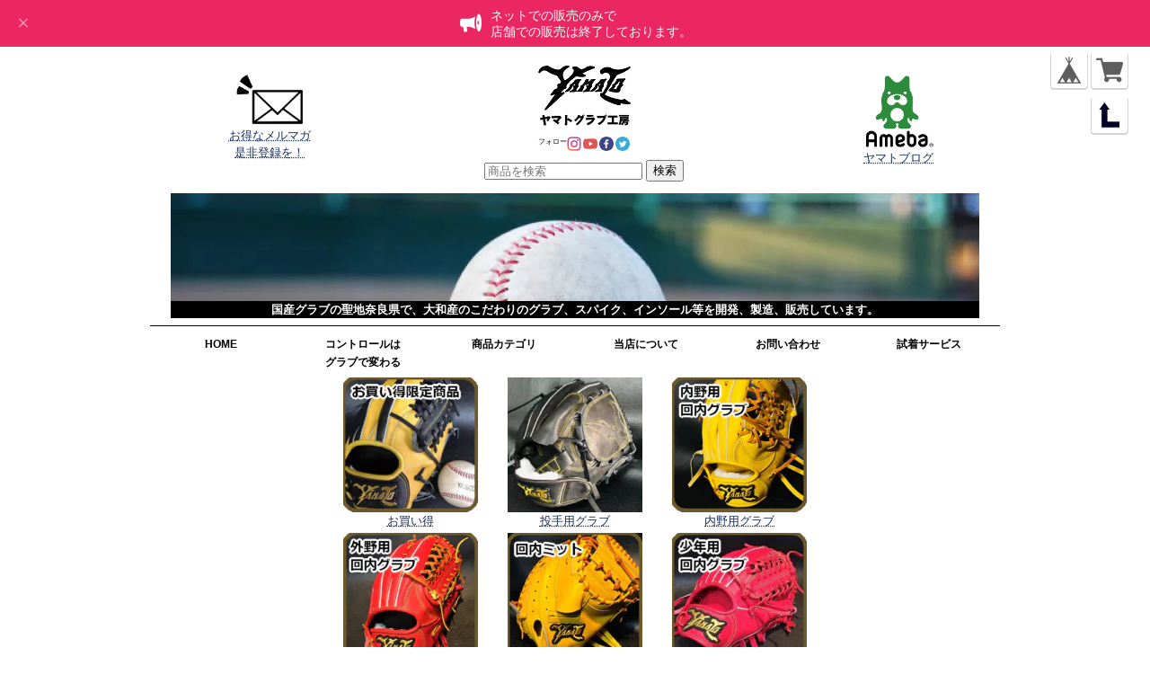

--- FILE ---
content_type: text/html; charset=UTF-8
request_url: https://shop.bba.co.jp/
body_size: 44288
content:
<!DOCTYPE html>
<head>

<link rel="stylesheet" type="text/css" href="https://cf-baseassets.thebase.in/015249379aa9ecf9196f38b9164e1646/asset/shop/BASEshop-c04794395695aab12cc9.css"/>
    <meta charset="utf-8">
    <meta name="copyright" content="BASE">
    <meta name="viewport" content="viewport-fit=cover, width=device-width, initial-scale=1.0, maximum-scale=1.0, user-scalable=no">
    <title>YAMATOグラブ工房</title>
    <link rel='icon' type='image/png' href='//static.thebase.in/favicon.png' />
<link rel='apple-touch-icon' sizes='180x180' href='//static.thebase.in/apple-touch-icon.png' />
<link rel='apple-touch-icon-precomposed' href='//static.thebase.in/apple-touch-icon.png' />

    <link rel='canonical' href='https://shop.bba.co.jp' />

    <style>
    body, div, dl, dt, dd, ul, ol, li, h1, h2, h3, h4, h5, h6, object, iframe, pre, code, p, blockquote, form, fieldset, legend, table, th, td, caption, tbody, tfoot, thead, article, aside, figure, footer, header, hgroup, menu, nav, section, audio, video, canvas {
        margin: 0;
        padding: 0;
    }
    article, aside, figure, figcaption, footer, h1, h2, h3, h4, h5, h6, header, hgroup, menu, nav, section {
        display: block;
    }
    html,body {
        height: 100%;
        width: 100%;
    }
    a {
        color: #1c305c;
        -webkit-font-smoothing: antialiased;
        -webkit-transition-duration: 0.3s;
        -moz-transition-duration: 0.3s;
        -o-transition-duration: 0.3s;
        transition-duration: 0.3s;
    }
    a:link, a:visited {
        text-decoration: underline dotted;
    }

    a:hover, a:active {
    color: #ce5242;
        text-decoration: underline dotted;
    }
    h1, h2, h3, h4, h5, h6 {
        font-size: 100%;
    }
    li {
        list-style: none;
    }
    fieldset {
        border: none;
    }
    input, textarea, select, label {
        font-family: inherit;
        font-size: 100%;
        margin-bottom: 0;
        margin-top: 0;
        padding-bottom: 0;
        padding-top: 0;
        vertical-align: middle;
    }
    textarea {
        overflow: auto;
    }
    legend {
        display: none;
    }
    img {
        border: none;
        vertical-align: top;
    }
    object {
        outline: none;
        vertical-align: middle;
    }
    em, strong {
        font-style: normal;
        font-weight: bold;
    }
    small {
        font-size: 100%;
    }
    abbr, acronym {
        border: none;
        font-variant: normal;
    }
    .boxRight {
        float: right !important;
    }
    #i18 {
        z-index: 2005;
        left: 10px;
        position: fixed;
        top: calc(var(--information-banner-height, 0px) + 10px);
    }
    #i18 .lang {
        float: left;
        margin: 0 5px 0 0;
        position: relative;
    }
    #i18 .lang:before {
        background: url("https://thebase.com/img/shop/arrow.gif") no-repeat;
        background-size: 10px 7px;
        content: "";
        height: 7px;
        position: absolute;
        right: 13px;
        top: 12px;
        width: 10px;
    }
    #i18 .currency {
        float: left;
        position: relative;
    }
    #i18 .currency:before {
        background: url("https://thebase.com/img/shop/arrow.gif") no-repeat;
        background-size: 10px 7px;
        content: "";
        height: 7px;
        position: absolute;
        right: 13px;
        top: 12px;
        width: 10px;
    }
    #i18 select {
        -webkit-appearance: none;
        -moz-appearance: none;
        appearance: none;
        background-color: #fff;
        border: 1px solid #ccc;
        -webkit-border-radius: 2px;
        -moz-border-radius: 2px;
        border-radius: 2px;
        color: #000;
        cursor: auto;
        font-family: inherit;
        font-size: 11px;
        line-height: 18px;
        min-width: inherit;
        padding: 5px 25px 5px 10px;
        vertical-align: middle;
    }
    #privacy,
    #law {
        background-color: #fff;
        box-sizing: border-box;
   font-family: "游ゴシック体", YuGothic, "游ゴシック Medium", "Yu Gothic Medium", "游ゴシック", "Yu Gothic", sans-serif;
        font-size: 13px;
        line-height: 1.6em;
        margin: 0 auto;
        padding: 30px 40px 40px;
        text-align: left;
        width: 960px;
    }
    #privacy h2,
    #law h2 {
        font-size: 18px;
        font-weight: bold;
        margin: 20px 0 0;
        padding: 0 0 20px;
    }
    #privacy h3,
    #privacy dt {
        font-weight: bold;
        margin: 15px 0 8px;
    }
    #privacy .privacy_intro {
        margin: 0 0 20px;
    }
    #law h3 {
        font-weight: bold;
        margin: 20px 0 5px;
    }
    #law .law_attention {
        padding: 10px;
        margin-top: 12px;
        line-height: 1.5;
        background-color: #f8f9fa;
    }
    @media(min-width: 769px) {
        #law .law_attention {
            padding: 16px;
            margin-top: 16px;
            line-height: 1.6;
        }
    }
    #law .atobaraiTerm {
        margin: 20px 0;
    }
    #law .atobaraiTerm .atobaraiTerm__title {
        margin-bottom: 8px;
    }
    #law .atobaraiTerm .atobaraiTerm__body {
        padding-left: 20px;
    }
    #law .atobaraiTerm p {
        font-size: 100%;
        line-height: 1.5;
        margin: 0 0 10px;
    }
    .itemCb #cboxPrevious {
        background: url("https://thebase.com/i/controls.png") no-repeat 0 0;
        bottom: 0;
        height: 20px;
        left: 0;
        overflow: visible;
        text-indent: -9999px;
        width: 20px;
    }
    .itemCb #cboxNext {
        background: url("https://thebase.com/i/controls.png") no-repeat -22px 0;
        bottom: 0;
        height: 20px;
        left: 30px !important;
        overflow: visible;
        text-indent: -9999px;
        width: 20px;
    }
    .itemCb #cboxClose {
        background: url("https://thebase.com/i/controls.png") no-repeat -52px 0;
        height: 20px;
        overflow: visible;
        text-indent: -9999px;
        width: 20px;
    }
    .itemCb #cboxContent button {
        border: none;
    }
    .itemCb:focus {
        outline: none;
    }
    a.cboxElement:focus {
        outline: none;
    }
    .clearfix {
        zoom: 1;
    }
    .clearfix:after {
        clear: both;
        content: "";
        display: block;
    }
    .show {
        display: block !important;
    }
    .hide {
        display: none !important;
    }
    .overlayBackground {
        background-color: rgba(0, 0, 0, 0.5);
        cursor: auto;
        display: none;
        height: 100%;
        left: 0;
        overflow: hidden;
        position: fixed;
        top: 0;
        width: 100%;
        z-index: 9999;
    }
    #baseMenu,#baseMenu2 {
        box-sizing: border-box;
        position: fixed;
        right: 25px;
        top: calc(var(--information-banner-height, 0px) + 5px);
        z-index: 2002;
    }
    #baseMenu > ul > li {
        float: left;
        list-style: none;
    }
    #baseMenu > ul > li.base {
        margin: 0 5px 0 0;
    }
    #baseMenu > ul > li a {
        background-color: #fff;
        border-radius: 3px;
        box-shadow: 0 1px 0 1px rgba(150, 150, 150, 0.4);
        cursor: auto;
        display: block;
        -webkit-font-smoothing: antialiased;
        margin: 1px 0 0;
        padding: 5px 5px 5px 5px;
        text-decoration: none;
        -webkit-transition-duration: 0.2s;
        -moz-transition-duration: 0.2s;
        -o-transition-duration: 0.2s;
        transition-duration: 0.2s;
    }
        #baseMenu > ul > li a img{
       width:30px;
       height:auto;
    }
    #baseMenu > ul > li a:hover {
        box-shadow: 0 0 0 1px rgba(150, 150, 150, 0.2);
        padding: 5px 5px 5px 5px;
    }
    #baseMenu2 {
margin-top:50px;
    }
    #baseMenu2 img{
            float: right;
       width:30px;
       height:auto;
               background-color: #fff;
        border-radius: 3px;
        box-shadow: 0 1px 0 1px rgba(150, 150, 150, 0.4);
        cursor: auto;
        display: block;
        -webkit-font-smoothing: antialiased;
        margin: 1px 0 0;
        padding: 5px 5px 5px 5px;
        text-decoration: none;
        -webkit-transition-duration: 0.2s;
        -moz-transition-duration: 0.2s;
        -o-transition-duration: 0.2s;
        transition-duration: 0.2s;
    }
	@font-face {
        font-family: "baseicon";
        font-style: normal;
        font-weight: normal;
        src: url("https://static.thebase.in/font/v1/baseicon.eot?317xhh");
        src: url("https://static.thebase.in/font/v1/baseicon.eot?317xhh#iefix") format("embedded-opentype"),
            url("https://static.thebase.in/font/v1/baseicon.ttf?317xhh") format("truetype"),
            url("https://static.thebase.in/font/v1/baseicon.woff?317xhh") format("woff"),
            url("https://static.thebase.in/font/v1/baseicon.svg?317xhh#baseicon") format("svg");
    }
	@font-face {
        font-family: "shopicon";
        font-style: normal;
        font-weight: normal;
        src: url("https://static.thebase.in/font/v1/shopicon.eot?317xhh");
        src: url("https://static.thebase.in/font/v1/shopicon.eot?317xhh#iefix") format("embedded-opentype"),
            url("https://static.thebase.in/font/v1/shopicon.ttf?317xhh") format("truetype"),
            url("https://static.thebase.in/font/v1/shopicon.woff?317xhh") format("woff"),
            url("https://static.thebase.in/font/v1/shopicon.svg?317xhh#baseicon") format("svg");
    }
    [class^="icon-"],
    [class*=" icon-"] {
        font-family: "baseicon" !important;
        -webkit-font-smoothing: antialiased;
        -moz-osx-font-smoothing: grayscale;
        font-style: normal;
        font-variant: normal;
        font-weight: normal;
        line-height: 1;
        speak: none;
        text-transform: none;
    }
    .icon-cart:before {
        content: "\e900";
    }
    .icon-search:before {
        content: "\e912";
    }
    .icon-information:before {
        content: "\e919";
    }
    .icon-tipi:before {
        content: "\e922";
    }
    .icon-pin:before {
        content: "\e929";
    }
    </style>
    <link rel="stylesheet" href="https://cdn.jsdelivr.net/gh/jackmoore/colorbox@1.6.4/example1/colorbox.css">
    <link rel="stylesheet" href="https://fonts.googleapis.com/css?family=Lato:400,700">
    <style>
    #reportBtn a.cboxElement button {
        cursor: auto;
    }

    #fixedHeader ul li {
        float: left;
    }

    #fixedHeader li.topRightNavLi a {
        background-color: #fff;
        border-radius: 5px;
        box-shadow: 0 1px 0 2px rgba(150, 150, 150, 0.4);
        display: block;
        -webkit-font-smoothing: antialiased;
        margin: 1px 0 0;
        padding: 5px 15px;
        -webkit-transition-duration: 0.2s;
        -moz-transition-duration: 0.2s;
        -o-transition-duration: 0.2s;
        transition-duration: 0.2s;
    }

    #fixedHeader li.topRightNavLi a:hover {
        box-shadow: 0 0 0 1px rgba(150, 150, 150, 0.2);
        padding: 6px 15px 4px;
    }

    #fixedHeader li.topRightNavLi.base {
        margin: 0 10px 0 0;
    }

    body.shop {
        color: #000;
        font-size: 13px;
        line-height: 1.5;
        -webkit-text-size-adjust: none;
        word-break: break-all;
    }
    body {
        background-color:#ADC7C1;
  font-family: "游ゴシック体", YuGothic, "游ゴシック Medium", "Yu Gothic Medium", "游ゴシック", "Yu Gothic", sans-serif;
    }

    body.shop .wrapper {
        margin: 0 auto 60px;
        padding: 0 10px;
    }

    @media(min-width: 769px) {
        body.shop .wrapper {
            width: 960px;
        }
    }

    body.shop #mainHeader {
        margin: 0 auto 15px;
    }


    body.shop #fixedHeader {
        padding: 5px 10px;
        position: fixed;
        right: 0;
        top: 0;
    }

    body.shop #shopHeader h1 {
        display: block;
        font-size: 30px;
        letter-spacing: 2px;
        text-align: left;//default center
    }

    body.shop #shopHeader h1 {
        margin: 10px 0 10px;//デフォ最初56px最後34px
    }

    body.shop #shopHeader h1 a {
        display: inline-block;
    }

    body.shop #shopHeader h1 img {
        max-width: 960x;
        width: 100%;
    }
    body.shop #shopHeader h1 img {
        vertical-align:top;
    }

    body.shop #shopHeader nav {
        font-size: 12px;
        font-weight: bold;
    }
    body.shop #shopHeader nav {
        border-top: 1px solid #000;
        margin:0 7px;
    }

    body.shop #shopHeader nav ul {
        display: flex;
        flex-wrap: wrap;
        justify-content: flex-start;
        width: 100%;
    }

    body.shop #shopHeader nav ul li {
        display: block;
        width: max(33%, min(33%));
        height: 40px;
        line-height: 20px;
        text-align: center;
    }
    body.shop #shopHeader nav ul li ul{
        display: flex;
        flex-wrap: wrap;
        justify-content: flex-start;
        width: 100%;
    }

    body.shop #shopHeader nav ul li ul li{
        display: block;
        width: max(33%, min(33%));
        height: 40px;
        line-height: 20px;
        text-align: center;
    }
    body.shop #shopHeader nav ul li.itemSearch {
        width: 100%;
        padding: 0 16px;
    }

    body.shop #shopHeader nav ul li.itemSearch form {
        box-sizing: border-box;
        border: none;
        display: inline-block;
        padding: 0 30px 0 0;
        position: relative;
        width: 100%;
        height: 40px;
    }

    body.shop #shopHeader nav ul li.itemSearch form input {
        width: 100%;
        background-color: transparent;
        box-sizing: border-box;
        box-shadow: none;
        border: none;
        display: inline-block;
        margin: auto;
        padding: 0 0 0 8px;
        position: absolute;
        top: 0;
        left: 0;
        bottom: 0;
        height: 20px;
    }

    body.shop #shopHeader nav ul li.itemSearch form .itemSearch__btn {
        background-color: transparent;
        border-style: none;
        display: block;
        font-size: 15px;
        position: absolute;
        top: 0;
        right: 5px;
        bottom: 0;
        width: auto;
        cursor: auto;
    }

    @media(min-width: 769px) {
        body.shop #shopHeader nav ul li.itemSearch form {
            width: 65px;
        }

    }

    body.shop #shopHeader nav ul li:hover {
        //border-bottom: solid 2px #000;
        height: 38px;
    }

    body.shop #shopHeader nav ul li a {
        display: block;
        padding: 10px;
        text-decoration: none;
    }
        body.shop #shopHeader nav ul li a:hover {
        color: #ce5242;
    }

    @media(min-width: 481px) {
        body.shop #shopHeader nav ul {
            flex-wrap: nowrap;
            justify-content: space-between;
        }
        body.shop #shopHeader nav ul li {
            flex: 1;
            width: auto;
        }
    }

    .titleForSearchResult {
        font-size: 14px;
        font-weight: 400;
        margin: 20px auto 0;
        padding: 0 0 30px;
        text-align: center;
        width: 100%;
    }

    @media(min-width: 769px) {
        .titleForSearchResult {
            width: 960px;
        }

    }

    body.shop #mainFooter {
        font-size: 11px;
        margin: 20px auto 100px;
    }


    body.shop #mainFooter .footerMenu ul {
        width: 100%;
        display: flex;
        flex-wrap: wrap;
        justify-content: center;
    }

    body.shop #mainFooter .footerMenu ul li {
        width: 100%;
        margin-bottom: 16px;
        color: #808080;
        font-size: 12px;
        font-weight: normal;
        line-height: 20px;
        text-align: center;
        vertical-align: middle;
    }

    body.shop #mainFooter .footerMenu li.boxRight > div {
        display: flex;
        justify-content: center;
    }

    body.shop #mainFooter .footerMenu .twitter {
        margin: 0 0 0 8px;
    }

    @media(min-width: 769px) {
        body.shop #mainFooter .footerMenu ul {
            flex-wrap: nowrap;
            justify-content: space-between;
        }
        body.shop #mainFooter .footerMenu ul li {
            width: auto;
            margin-right: 16px;

        }

        body.shop #mainFooter .footerMenu li.boxRight {
            flex: 1;
        }

        body.shop #mainFooter .footerMenu li.boxRight > div {
            justify-content: flex-end;
        }
    }

    .pinnedBlog {
        padding: 0 0 34px;
    }

    .pinnedBlog .pinnedBlog_title {
        font-size: 12px;
        text-align: center;
    }

    .pinnedBlog .pinnedBlog_title::before {
        content: "\e919";
        font-family: "shopicon";
        padding: 0 5px 0 0;
    }

    .pinnedBlog .pinnedBlog_title a {
        color: inherit;
        display: inline;
    }

    .publish_date.blog_pinned::before {
        content: "\e929";
        font-family: "shopicon";
        padding: 0 2px 0 0;
    }

    body#shopTopPage .itemList {
        margin: 0 auto;
        overflow: hidden;
        width: calc(100% - 32px);
        padding: 0 16px;
        display: flex;
        flex-wrap: wrap;
    }

    body#shopTopPage .item {
        box-sizing: border-box;
        float: left;
        text-align: center;
        width: calc(50% - 4px);
        margin-right: 4px;
        margin-bottom: 8px;

    }

    @media(min-width: 481px) and (max-width: 768px) {
        body#shopTopPage .item {
            width: calc(33% - 4px);
        }
    }

    @media(min-width: 769px) {
        body#shopTopPage .itemList {
            width: 986px;
        }

        body#shopTopPage .item {
            width: 210px;
        }

        body#shopTopPage .item {
            padding: 5px 0 0;
            margin: 0 15px 30px;
        }
        body#shopTopPage .item a .itemTitle h2 {
            width: 206px;
        }

        body#shopTopPage .item .itemImg {
            height: 210px;
            line-height: 208px;
            width: 210px;
        }

        body#shopTopPage .item .itemImg img {
            max-height: 206px;
            max-width: 206px;
        }

    }

    body#shopTopPage .item .itemTitle {
        margin: 20px 0 5px;
        text-align: left;/*center*/

    }

    body#shopTopPage .item a {
        color: #4d4d4d;
    }


    body#shopTopPage .item a .itemTitle h2 {
        display: block;
        font-size: 14px;
        font-weight: bold;
        margin: 2px auto;
        /*overflow: hidden;*/
        /*text-overflow: ellipsis;*/
        /*white-space: nowrap;*/
    }

    body#shopTopPage .item .itemImg {
        box-sizing: border-box;
        -webkit-font-smoothing: antialiased;
        margin: auto;
        overflow: hidden;
        padding: 1px;
        vertical-align: middle;
        background-color: #000;/*追加*/
    }

    body#shopTopPage .item:hover .itemImg {
        border: 1px dotted #ed4242;
        padding: 0;
    }

    body#shopTopPage .item:hover a {
        color: #ed4242;
    }

    body#shopTopPage .item .itemImg a {
        display: block;
        position: relative;
    }

    body#shopTopPage .item .itemImg a::before {
        content: '';
        display: block;
        padding-top: 100%;
    }

    body#shopTopPage .item .itemImg img.image-resize {
        position: absolute;
        top: 0;
        left: 0;
        right: 0;
        bottom: 0;
        width: 100%;
        height: 100%;
        object-fit: contain;
    }


    body#shopTopPage .item .itemImg a .soldout_cover {
        display: flex;
        align-items: center;
        justify-content: center;
        background-color: rgba(255, 255, 255, 0.9);
        bottom: 0;
        filter: alpha(opacity=80);
        left: 0;
        opacity: 0.8;
        position: absolute;
        right: 0;
        top: 0;
        zoom: 1;
    }

    body#shopTopPage .item .itemImg a .soldout_cover p {
        color: #ed4242;
        font-size: 22px;
        font-weight: bold;
        text-align: center;
    }

    body#shopTopPage .item .itemDetail .itemPrice {
        font-size: 18px;/* 12px*/
        font-weight: bold;/* 追加*/
        letter-spacing: 1px;
        text-align: center;
       color:#a73836;/*追加*/
    }

    body#shopTopPage .item .itemDetail .discountPrice {
        color: #e75c5c;
        margin: 0;
    }

    body#shopTopPage .item .itemDetail .discountPrice__ratio {
        border: 1px solid #e75c5c;
        display: inline-block;
        font-size: 10px;
        font-weight: bold;
        line-height: 18px;
        margin-right: 5px;
        padding: 0 5px;
    }

    body#shopTopPage .item .itemDetail .discountPrice__calcPrice {
        font-size:20px;/* 1*/
        font-weight: bold;
        letter-spacing: 1px;
        line-height: 1.8;
        white-space: nowrap;
    }
    body#shopTopPage .item .comingSoon {
        color: #11beae;
        font-size: 14px;
        margin-top: 8px;
    }
    body#shopTopPage .item .preOrder, body#shopTopPage .item .lottery, body#shopTopPage .item .takeout, body#shopTopPage .item .community {
        border: 1px solid #252525;
        border-radius: 2px;
        color: #252525;
        display: inline-block;
        font-size: 10px;
        font-weight: bold;
        padding: 2px 6px;
        margin-top: 6px;
    }

    body#shopTopPage .item .community {
        background-color: #f2bb31;
        border: 1px solid #f2bb31;
        color: #fff;
    }

    body#shopDetailPage #mainContent {
        background-color: #fff;
        margin-bottom: 50px;
    }


    body#shopDetailPage .itemImg {
        display: flex;
        height: calc(100vw - 80px);
    }

    body#shopDetailPage .itemImgSlide {
        flex: 1;
    }

    body#shopDetailPage #slideImg .imgBox {
        border-radius: 10px;
        text-align: center;
    }

    body#shopDetailPage #slideImg .imgBox img {
        width: 100%;
        vertical-align: middle;
    }

    body#shopDetailPage #slideImg .imgBox img.label_image {
        width: auto;
    }


    body#shopDetailPage #slideImgPager {
        float: left;
        overflow: hidden;
        padding: 0 0 0 10px;
        width: 64px;
    }


    body#shopDetailPage #slideImgPager li + li {
        margin-top: 10px;
    }

    body#shopDetailPage #slideImgPager .smallImgBox {
        height: 64px;
        line-height: 64px;
        text-align: center;
        width: 64px;
    }

    body#shopDetailPage #slideImgPager .smallImgBox img {
        max-height: 64px;
        max-width: 64px;
        vertical-align: middle;
    }

    body#shopDetailPage #slideImgPager .mCSB_inside > .mCSB_container {
        margin: 0;
    }

    body#shopDetailPage #mainContent .purchase {
        border-bottom: dotted 1px #000;
        border-top: dotted 1px #000;
        box-sizing: border-box;
    }

    body#shopDetailPage header h1.itemTitle {
        color: #3c3c3c;
        font-size: 16px;
        font-weight: bold;
        margin-bottom: 32px;
    }

    body#shopDetailPage #purchase_form {
        color: #000;
        margin-bottom: 35px;
    }

    body#shopDetailPage #purchase_form select {
        cursor: auto;
    }

    body#shopDetailPage #purchase_form #purchaseSelect {
        margin: 0;
    }

    body#shopDetailPage #purchase_form .purchaseElement {
        margin: 5px 0 15px;
        overflow: hidden;
    }

    body#shopDetailPage #purchase_form input,
    body#shopDetailPage #purchase_form select {
        width: 100%;
        display: block;
        box-sizing: border-box;
        overflow: hidden;
        text-overflow: ellipsis;
        white-space: nowrap;
        word-wrap: normal;
    }

    body#shopDetailPage #purchase_form #itemSelect input::placeholder {
        font-size: 14px;
        color: #CCCCCC;
    }

    body#shopDetailPage #purchase_form label {
        font-size: 14px;
        margin: 16px 0 8px 0;
        line-height: 1em;
        display: block;
    }

    body#shopDetailPage #purchase_form .itemOptionElement, #variationSelectWrap {
        max-width: 100%;
    }

    body#shopDetailPage #purchase_form .itemOption__caption {
        font-size: 12px;
        margin: 8px 0 8px 0;
        line-height: 1.5em;
        display: block;
    }

    body#shopDetailPage #purchase_form .itemOption__bottomCaptionBlock {
        overflow: hidden;
    }

    body#shopDetailPage #purchase_form .itemOption__caption--error {
        float: left;
        font-size: 12px;
        line-height: 1em;
        display: block;
        color: #F07F7F;
        transform-style: preserve-3d;
    }

    body#shopDetailPage #purchase_form .itemOption__count {
        float: right;
        font-size: 12px;
        line-height: 1em;
        display: block;
        color: #777777;
    }

    body#shopDetailPage #purchase_form .itemOption__count--error {
        color: #F07F7F;
    }

    body#shopDetailPage #purchase_form #itemSelect .itemOption__input[data-dirty="true"][data-has-error="true"] {
        border: #F07F7F 1px solid;
    }

    body#shopDetailPage #purchase_form #itemSelect select.itemOption__select,
    body#shopDetailPage #purchase_form #itemSelect #valiationSelect,
    body#shopDetailPage #purchase_form #itemSelect #amountSelect {
        height: auto;
        white-space: normal;
        max-width: 100%;
        min-height: 2.1em;
        appearance: none;
        padding-right: 1em;
        line-height: initial;
        background-repeat: no-repeat;
        background-position: right 0.35em center;
        background-image: url("data:image/svg+xml;charset=utf-8,%3Csvg%20xmlns%3D%22http%3A%2F%2Fwww.w3.org%2F2000%2Fsvg%22%20xmlns%3Axlink%3D%22http%3A%2F%2Fwww.w3.org%2F1999%2Fxlink%22%20width%3D%2210%22%20height%3D%226%22%20viewBox%3D%220%200%2010%206%22%3E%0A%20%20%3Cdefs%3E%0A%20%20%20%20%3Cstyle%3E%0A%20%20%20%20%20%20.cls-1%20%7B%0A%20%20%20%20%20%20%20%20fill%3A%20%23fafafa%3B%0A%20%20%20%20%20%20%20%20fill-rule%3A%20evenodd%3B%0A%20%20%20%20%20%20%20%20filter%3A%20url(%23filter)%3B%0A%20%20%20%20%20%20%7D%0A%20%20%20%20%3C%2Fstyle%3E%0A%20%20%20%20%3Cfilter%20id%3D%22filter%22%20x%3D%220%22%20y%3D%220%22%20width%3D%2210%22%20height%3D%226%22%20filterUnits%3D%22userSpaceOnUse%22%3E%0A%20%20%20%20%20%20%3CfeFlood%20result%3D%22flood%22%20flood-color%3D%22%23333%22%20flood-opacity%3D%220.50%22%2F%3E%0A%20%20%20%20%20%20%3CfeComposite%20result%3D%22composite%22%20operator%3D%22in%22%20in2%3D%22SourceGraphic%22%2F%3E%0A%20%20%20%20%20%20%3CfeBlend%20result%3D%22blend%22%20mode%3D%22multiply%22%20in2%3D%22SourceGraphic%22%2F%3E%0A%20%20%20%20%3C%2Ffilter%3E%0A%20%20%3C%2Fdefs%3E%0A%20%20%3Cpath%20id%3D%22icon-arrow-down%22%20class%3D%22cls-1%22%20d%3D%22M5%2C6l5-6H0Z%22%2F%3E%0A%3C%2Fsvg%3E");
    }

    body#shopDetailPage #purchase_form #amountSelect {
        width: auto;
        max-width: 375px;
    }

    body#shopDetailPage #purchase_form .purchaseElement label {
        color: #000;
        font-size: 14px;
        margin-right: 10px;
    }

    body#shopDetailPage .report {
        text-align: left;
    }

    body#shopDetailPage .report a {
        color: #aaa;
        display: block;
        font-size: 11px;
        margin-right: 15px;
        padding-top: 3px;
        text-align: right;
    }

    body#shopDetailPage .report a:hover {
        text-decoration: underline;
    }

    body#shopDetailPage .itemPrice h2 {
        color:#a73836;/*#262626*/
        font-size: 24px;
        font-weight: bold;/*normal*/
        letter-spacing: 1px;
        margin: 30px 0;
        text-align: left;
    }

    body#shopDetailPage .itemPrice .discountPrice__default {
        color: #666;
        display: inline-block;
        font-size: 16px;/* 16px*/
        line-height: 20px;
        margin-right: 10px;
        text-decoration: line-through;
        vertical-align: top;
    }

    body#shopDetailPage .itemPrice .discountPrice__ratio {
        border: 1px solid #e75c5c;
        color: #e75c5c;
        display: inline-block;
        font-size: 12px;/* 12px*/
        font-weight: bold;
        line-height: 18px;
        padding: 0 5px;
        vertical-align: top;
    }

    body#shopDetailPage .itemPrice .discountPrice__calcPrice {
        color: #e75c5c;
        display: block;
        font-weight: bold;
        line-height: 1.3;
        padding: 10px 0 0;
    }

    body#shopDetailPage .purchase .itemPrice_soldout {
        margin-top: 25px;
    }

    body#shopDetailPage .purchase .itemPrice_soldout h2 {
        display: block;
        margin: 0;
        text-decoration: line-through;
    }

    body#shopDetailPage .purchase .itemPrice_soldout > span {
        color: #ed4242;
        display: block;
        font-size: 16px;
        margin-bottom: 20px;
    }

    body#shopDetailPage .purchase .comingSoon {
        color: #11beae;
        font-size: 19px;
        margin: 0 0 20px;
    }

    body#shopDetailPage .preOrder, body#shopDetailPage .lottery, body#shopDetailPage .takeout, body#shopDetailPage .community {
        margin: 16px 0;
    }

    body#shopDetailPage .preOrder__label, body#shopDetailPage .lottery__label, body#shopDetailPage .takeout__label {
        border: 1px solid #252525;
        border-radius: 2px;
        color: #252525;
        display: inline-block;
        font-size: 12px;
        font-weight: bold;
        padding: 4px 6px 4px;
        margin: 0 0 4px 0;
    }

    body#shopDetailPage .preOrder__data, body#shopDetailPage .lottery__data {
        font-size: 12px;
        color: #252525;
    }

    body#shopDetailPage .takeout .takeout__data  {
        font-size: 12px;
        margin-top: 4px;
        display: block;
    }

    body#shopDetailPage .lottery > * {
        margin-bottom: 8px;
    }

    body#shopDetailPage #itemAttention {
        color: #868686;
        font-size: 11px;
        line-height: 1.5em;
        margin-bottom: 25px;
    }

    body#shopDetailPage #itemAttention .attention a {
        color: #868686;
    }

    body#shopDetailPage #itemAttention .attention a:hover {
        text-decoration: underline;
    }

    body#shopDetailPage #itemAttention .attention.deliveryShortestDay {
        border: 1px solid #11BEAE;
        border-radius: 2px;
        color: #11BEAE;
        display: inline-block;
        font-size: 10px;
        font-weight: bold;
        margin-bottom: 25px;
        padding: 5px;
        width: 100%;
        text-align: center;
    }

    body#shopDetailPage #itemAttention .attention.free {
        font-weight: bold;
    }

    body#shopDetailPage #itemAttention .attention.free .free__text {
        color: #11BEAE;
        font-weight: bold;
    }

    body#shopDetailPage #itemAttention   .takeout__text {
        color: #252525;
        cursor: auto;
        font-weight: bold;
        margin: 0 3px;
        text-decoration: underline;
    }

    body#shopDetailPage #itemAttention .attention.salesPeriod--term {
        background: #ceefeb;
        border: 1px solid #11beae;
        color: #11beae;
        font-size: 13px;
        font-weight: bold;
        line-height: 1.7;
        margin-bottom: 36px;
        padding: 10px;
    }

    body#shopDetailPage #itemAttention .attention.salesPeriod--willStart {
        background: #ceefeb;
        border: 1px solid #11beae;
        color: #11beae;
        font-size: 13px;
        font-weight: bold;
        line-height: 1.7;
        margin-bottom: 30px;
        padding: 10px;
        text-align: center;
    }

    body#shopDetailPage #itemAttention .attention.salesPeriod--finish {
        border: 1px solid #999;
        color: #999;
        font-size: 13px;
        font-weight: bold;
        line-height: 1.7;
        margin-bottom: 36px;
        padding: 10px;
        text-align: center;
    }

    body#shopDetailPage .itemDescription {
        margin: 60px 7px 24px 0;
    }

    body#shopDetailPage .itemDescription p {
        line-height: 24px;
    }

    body.shop #embedded-tag {
        font-size: 14px;
        letter-spacing: 1px;
        line-height: 24px;
        padding: 20px 0 0;
    }

    body#shopDetailPage #embedded-tag p {
        color: #000;
        margin: 0 0 5px;
    }

    body#shopDetailPage #embedded-tag textarea {
        border: 1px solid #e2e2e2;
        border-radius: 5px;
        color: #838383;
        padding: 5px;
        width: 100%;
    }

    body#shopDetailPage #purchase_form .purchaseButton {
        margin: 30px 0 0;
        text-align: center;
    }

    body#shopDetailPage #purchase_form .purchaseButton .purchaseButton__btn {
        background: #000;
        border: none;
        box-sizing: border-box;
        color: #fff;
        cursor: auto;
        display: block;
        font-size: 12px;
        font-weight: bold;
        outline: none;
        padding: 14px 0;
        text-align: center;
        text-decoration: none;
        -webkit-transition-duration: 0.2s;
        -moz-transition-duration: 0.2s;
        -o-transition-duration: 0.2s;
        transition-duration: 0.2s;
        width: 100%;
    }

	body#shopDetailPage #purchase_form .purchaseButton .purchaseButton__btn.purchaseButton__btn--outOfStock {
        color: #fff;
        background: #888;
	}

    body#shopDetailPage #purchase_form .purchaseButton .purchaseButton__btn:hover {
        cursor: auto;
        opacity: 0.7;
    }

    body#shopDetailPage #purchase_form .purchaseButton .purchaseButton__btn.purchaseButton__btn--comingSoonStay:disabled {
        cursor: not-allowed;
        opacity: 1;
    }

    body#shopDetailPage #purchase_form .purchaseButton .purchaseButton__btn.purchaseButton__btn--comingSoonStay {
        background: #eeeeee;
        color: #999999;
        cursor: not-allowed;
        opacity: 1;
    }

    body#shopDetailPage #purchase_form .purchaseButton .purchaseButton__btn.purchaseButton__btn--notApplying:disabled {
        cursor: not-allowed;
        opacity: 1;
    }

    body#shopDetailPage #purchase_form .purchaseButton .purchaseButton__btn:disabled {
        background: #eeeeee;
        color: #999999;
        cursor: not-allowed;
        opacity: 1;
    }

    body#shopDetailPage #purchase_form .purchaseButton .purchaseButton__btn--disabled {
        background: #eeeeee;
        color: #999999;
        cursor: not-allowed;
        opacity: 1;
    }

    body#shopDetailPage #purchase_form .purchaseButton .purchaseButton__btn:disabled:hover {
        opacity: 1;
    }

    body#shopDetailPage #purchase_form .purchaseButton .purchaseButton__btn--disabled:hover {
        opacity: 1;
    }

    body#shopDetailPage .shareButtons {
        display: flex;
    }

    body#shopDetailPage .shareButtons > div{
        margin-right: 4px;
    }


    @media(min-width: 769px) {
        body#shopDetailPage #mainContent {
            padding: 80px 65px;
            width: 830px;
        }

        body#shopDetailPage #mainContent .item {
            float: left;
            position: relative;
            width: 493px;
        }

        body#shopDetailPage #mainContent .purchase {
            margin: 0 0 0 520px;
            width: 280px;
        }

        body#shopDetailPage header h1.itemTitle {
            font-size: 27px;
            margin-bottom: 55px;
        }

        body#shopDetailPage #mainContent .item .itemImg {
            height: 400px;
        }

        body#shopDetailPage #mainContent .item .itemImgSlide {
            float: left;
            width: 400px;
        }

        body#shopDetailPage #mainContent .item .bx-wrapper {
            float: left;
            width: 400px;
        }

        body#shopDetailPage #slideImg .imgBox {
            border-radius: 10px;
            height: 400px;
            line-height: 400px;
            text-align: center;
            width: 400px;
        }

        body#shopDetailPage #slideImg .imgBox img {
            max-height: 400px;
            max-width: 400px;
            vertical-align: middle;
            object-fit: contain;
        }

        body#shopDetailPage #slideImgPager {
            float: left;
            height: 400px;
            overflow: hidden;
            padding: 0 0 0 10px;
            width: 83px;
        }
    }

    #widget {
        margin: 0 !important;
    }
    #reportBtn {
        padding-bottom: 20px;
    }

    #twitter-widget-0 {
        width: 75px;
    }

    #twitter-widget-1 {
        width: 75px;
    }

    body.shop #mainFooter .footerMenu li .fb-like {
        margin-top: -5px;
    }

    .main {
        background: #fff;
        height: auto;
        margin: 0 auto;
        text-align: left;
        width: 960px;
    }

    .main #about {
        color: #535353;
        margin: 0 auto;
        padding: 15px 0;
        width: 820px;
    }

    .main #about h2 {
        color: #000;
        font-size: 28px;
        letter-spacing: 3px;
        margin-bottom: 15px;
        text-align: left;
        text-transform: uppercase;
    }

    @media(min-width: 769px) {
        .main #about h2 {
            font-size: 34px;
            margin-bottom: 15px;
        }
    }

    .main #about h3 {
        font-size: 20px;
        margin:25px 3px 10px 3px;
    }

    .main #about p {
        font-size: 14px;
        line-height: 1.6em;
    }

    .main #about .social {
        margin: 40px 0 0;
        text-align: center;
        width: 100%;
    }

    .main #about .social > ul {
        display: inline-block;
    }

    .main #about .social ul li {
        float: left;
        margin-right: 15px;
    }

    .main #about .social ul li:last-child {
        margin-right: 0;
    }

/* ここから追加 */
   .main #aboutcustom {
        color: #535353;
        margin: 0 auto;
        padding: 15px 0;
        width: 820px;
    }

    .main #aboutcustom  h2 {
        color: #000;
        font-size: 20px;
        letter-spacing: 3px;
        margin-bottom: 15px;
        text-align: left;
        text-transform: uppercase;
        text-decoration: underline solid 1px;
    }

    @media(min-width: 769px) {
        .main #aboutcustom  h2 {
            font-size: 22px;
            margin-bottom: 15px;
        }
    }

    .main #aboutcustom  h3 {
        font-size: 16px;
        margin:25px 3px 10px 3px;
    }

    .main #aboutcustom  p {
        font-size: 14px;
        line-height: 1.6em;
    }
#aboutp {
     margin-bottom:20px;
    }

/* ここまで追加 */



    body.shop #mainFooter .footerMenu ul .social_btn {
        float: right;
        width: 215px;
    }

    body.shop #mainFooter .footerMenu ul .social_btn li {
        margin: 0;
    }

    body.shop #mainFooter .footerMenu ul .social_btn li.twitter {
        margin: -5px 0 0 0;
    }
<!-- お問い合わせページinquiry～ -->
    .inquirySection {
        padding: 60px;
    }

    .inquirySection h1 {
        color: #1a1a1a;
        font-size: 35px;
        letter-spacing: 3px;
        line-height: 35px;
        margin: 0 0 20px;
        text-align: left;
        text-transform: uppercase;
    }

    .inquirySection p {
        color: #000;
        font-size: 13px;
        line-height: 13px;
        text-align: left;
    }

    .inquirySection form {
        width: 100%;
    }

    @media(min-width: 769px) {
        .inquirySection form {
            margin: 40px auto 0;
            width: 652px;
        }
    }

    .inquirySection dl {
        text-align: left;
    }

    .inquirySection dl dt {
        color: #000;
        font-size: 16px;
        line-height: 16px;
        margin-bottom: 10px;
    }

    .inquirySection dl dt span {
        color: #fb7c8a;
        font-size: 11px;
        line-height: 11px;
        margin-left: 5px;
        vertical-align: baseline;
    }

    .inquirySection dl dd {
        margin-bottom: 20px;
    }

    .inquirySection dl dd input {
        box-sizing: border-box;
        border: 1px solid #c4c4c4;
        -webkit-border-radius: 5px;
        -moz-border-radius: 5px;
        -o-border-radius: 5px;
        border-radius: 5px;
        padding: 5px 10px;
        width: 100%;
    }

    .inquirySection dl dd textarea {
        box-sizing: border-box;
        border: 1px solid #c4c4c4;
        -webkit-border-radius: 5px;
        -moz-border-radius: 5px;
        -o-border-radius: 5px;
        border-radius: 5px;
        height: 135px;
        padding: 10px;
        width: 100%;
    }

    @media(min-width: 769px) {
        .inquirySection dl dd input {
            width: 630px;
        }

        .inquirySection dl dd textarea {
            width: 630px;
        }
    }

    @-moz-document url-prefix() {
        .inquirySection dl dd textarea {
            font-size: 11px;
        }
    }

    .inquirySection .control-panel input#buttonLeave {
        background-color: #000;
        border: none;
        color: #ccc;
        display: inherit;
        font-size: 12px;
        -webkit-font-smoothing: antialiased;
        font-weight: bold;
        letter-spacing: 5px;
        margin: 55px auto 0;
        padding: 14px 0;
        -webkit-transition-duration: 0.2s;
        -moz-transition-duration: 0.2s;
        -o-transition-duration: 0.2s;
        transition-duration: 0.2s;
        -webkit-transition-timing-function: ease-in-out;
        -moz-transition-timing-function: ease-in-out;
        -o-transition-timing-function: ease-in-out;
        transition-timing-function: ease-in-out;
        width: 290px;
    }

    .inquirySection .control-panel input#buttonLeave:hover {
        cursor: auto;
        -ms-filter: "alpha(opacity=70)";
        filter: alpha(opacity=70);
        -moz-opacity: 0.7;
        -khtml-opacity: 0.7;
        opacity: 0.7;
    }

    #inquiryConfirmSection p {
        color: #000;
        font-size: 13px;
        line-height: 13px;
    }

    #inquiryConfirmSection dd {
        font-size: 12px;
        padding-left: 15px;
    }

    #inquiryCompleteSection p {
        line-height: 1.4em;
        margin: 30px 0 0;
    }

    #inquiryCompleteSection a {
        background-color: #000;
        color: #ccc;
        display: block;
        font-size: 12px;
        -webkit-font-smoothing: antialiased;
        font-weight: bold;
        letter-spacing: 5px;
        margin: 35px auto 0;
        padding: 14px 0;
        text-align: center;
        -webkit-transition-duration: 0.2s;
        -moz-transition-duration: 0.2s;
        -o-transition-duration: 0.2s;
        transition-duration: 0.2s;
        -webkit-transition-timing-function: ease-in-out;
        -moz-transition-timing-function: ease-in-out;
        -o-transition-timing-function: ease-in-out;
        transition-timing-function: ease-in-out;
        width: 290px;
    }

    #inquiryCompleteSection a:hover {
        -ms-filter: "alpha(opacity=70)";
        filter: alpha(opacity=70);
        -moz-opacity: 0.7;
        -khtml-opacity: 0.7;
        opacity: 0.7;
    }



    @media(max-width: 769px) {
        .main,
        #privacy,
        #law {
            width: 92%;
            margin: 0 auto;
            padding: 0;
        }

        .main #about,
        .main .inquirySection {
            width: 100%;
            padding: 0;
        }
    }

    .template #category-menu {
        display: block;
    }

    .template #category-menu span {
        cursor: auto;
    }

    .template #category-menu .category-list {
        display: none;
    }

    .template #category-menu:hover .category-list {
        display: block;
        padding: 20px 0 0;
        position: absolute;
        z-index: 9999;
    }

    .template #category-menu .category-list ul {
        background-color: #fff;
        border: 1px solid #ccc;
        border-radius: 5px;
        box-shadow: 0 1px 3px rgb(100, 100, 100);
        cursor: auto;
        margin: 0;
        max-width: 250px;
        padding: 10px;
    }

    .template #category-menu .category-list ul li {
        border: none;
        float: none;
        height: auto;
        line-height: 26px;
        margin: 0;
        padding: 0;
        position: relative;
        text-align: left;
        width: 100%;
    }

    .template #category-menu .category-list ul li a {
        display: inline;
        font-size: 12px;
        font-weight: normal;
        letter-spacing: 1px;
        line-height: 18px;
        white-space: nowrap;
    }

    .template #category-menu .category-list ul li a:hover {
        border-bottom: none;
        text-decoration: underline;
    }

    body.shop #shopHeader nav ul#appsItemCategoryTag {
        display: block;
    }

    body.template #category-menu span {
        display: block;
        -webkit-font-smoothing: antialiased;
        padding: 10px;
        text-transform: uppercase;
        -webkit-transition-duration: 0.3s;
        -moz-transition-duration: 0.3s;
        -o-transition-duration: 0.3s;
        transition-duration: 0.3s;
    }

    body.template #category-menu:hover .category-list ul {
        border: inherit;
        border-radius: inherit;
        padding: 0;
    }

    body.template #category-menu:hover .category-list ul li:before {
        padding-top: 15px;
    }

    body.template #category-menu:hover .category-list ul li:after {
        padding-bottom: 15px;
    }

    body.template #category-menu:hover .category-list ul li:hover {
        background-color: #eeeeee;
        border-bottom: none;
        height: auto;
    }

    body.template #category-menu:hover .category-list ul li a {
        display: block;
        margin: 0;
        max-width: 250px;
        overflow: hidden;
        padding: 10px 20px;
        text-overflow: ellipsis;
        white-space: nowrap;
    }

    body.template #category-menu:hover .category-list ul li a:hover {
        text-decoration: none;
    }

    .template
    #category-menu
    .appsItemCategoryTag_child
    .appsItemCategoryTag_lowerchild {
        display: none;
    }

    @media(min-width: 769px) {
        .template #category-menu .appsItemCategoryTag_child .appsItemCategoryTag_lowerchild {
            display: none;
            left: 99%;
            position: absolute;
            top: 0;
            z-index: -1;
        }

        .template #category-menu .appsItemCategoryTag_lowerchild:hover,
        .template #category-menu .appsItemCategoryTag_child:hover .appsItemCategoryTag_lowerchild {
            display: block;
        }
    }

    .categoryTitle01 {
        font-size: 30px;
        font-weight: bold;
        line-height: 1.1;
        margin: 38px 0 0;
        text-align: center;
    }

    .childCategoryList01 {
        padding: 17px 0 0;
        text-align: center;
    }

    .childCategoryList01_child {
        display: inline-block;
        font-size: 14px;
        letter-spacing: -0.4em;
    }

    .childCategoryList01_link {
        display: inline-block;
        letter-spacing: normal;
        line-height: 2;
        padding: 0 15px;
    }

    .childCategoryList01_link:hover {
        text-decoration: underline;
    }

    body.template .etc-menu span {
        display: block;
        -webkit-font-smoothing: antialiased;
        text-transform: uppercase;
        -webkit-transition-duration: 0.3s;
        -moz-transition-duration: 0.3s;
        -o-transition-duration: 0.3s;
        transition-duration: 0.3s;
    }

    #appsItemDetailCustom #appsItemDetailCustomTag .appsItemDetailCustomTag_description {
        font-size: 13px;
    }

    @media(max-width: 768px) {
        .main .communityMain {
            width: 100%;
            padding: 0;
        }

        .main .communityMain .communityTitle {
            font-size: 18px;
        }

        .main .communityMain #limitedItem,
        .main .communityMain #limitedUrl {
            width: 100%;
        }

        .main .communityMain .communityItems,
        .main .communityMain #productsLimitedUrl {
            display: flex;
            flex-wrap: wrap;
            justify-content: space-between;
        }

        .main .communityMain .communityItems .communityItem {
            width: 31%;
            margin: 0 0 12px 0;
        }

        .main .communityMain .communityItems .communityItem .communityImageContainer {
            position: relative;
            width: 100%;
            height: auto;
        }
        .main .communityMain .communityItems .communityItem .communityImageContainer::before {
            content: '';
            display: block;
            padding-top: 100%;
        }

        .main .communityMain .communityItems .communityItem .communityImageContainer .communityImageResize {
            position: absolute;
            top: 0;
            left: 0;
            right: 0;
            bottom: 0;
            object-fit: contain;
        }

        .main .communityMain #productsLimitedUrl .urlBox {
            width: 44%;
            margin: 0 0 12px 0 !important;
        }
    }

    @media(max-width: 480px) {
        .main .communityMain .communityContent {
            flex-direction: column;
        }
        .main .communityMain .communityContent .communityOverview,
        .main .communityMain .communityContent .communityNav {
            width: 100%;
            margin: 0;
        }

        .main .communityMain .communityItems .communityItem {
            width: 49%;
        }
        .main .communityMain #productsLimitedUrl .urlBox {
            width: 100%;
            margin: 0 0 12px 0 !important;
        }
    }
    </style>
<!-- トップページのみhmここから -->
 <style>



.box27 {
    position: relative;
    margin: 2em 0;
    padding: 0.5em 1em;
    border: solid 1px #cccccc;
}
.box27 .box-title {
    position: absolute;
    display: inline-block;
    top: -27px;
    left: -3px;
    padding: 0 9px;
    height: 25px;
    line-height: 25px;
    font-size: 17px;
    background: #cccccc;
    color: #ffffff;
    font-weight: bold;
    border-radius: 5px 5px 0 0;
}
.box27 h2{
font-size:20px;
}
.box27 p {
    margin: 0; 
    padding: 0;
}
.box11{
    padding: 0.5em 1em;
    margin: 2px 0 10px 0;
    color: #5d627b;
    background: white;
    border-top: solid 1px #eeeeee;
    box-shadow: 0 3px 5px rgba(0, 0, 0, 0.22);
}
.box11 p {
    margin: 0; 
    padding: 0;

}

.pickupA {
  position: relative;
  line-height: 1.4;
  padding:0.5em 1em;
  font-size:18px;
  display: inline-block;
  margin-bottom:10px;
}

.pickupA:before, .pickupA:after { 
  content:'';
  width: 20px;
  height: 30px;
  position: absolute;
  display: inline-block;
}

.pickupA:before {
  border-left: solid 1px #ff5722;
  border-top: solid 1px #ff5722;
  top:0;
  left: 0;
}

.pickupA:after {
  border-right: solid 1px #ff5722;
  border-bottom: solid 1px #ff5722;
  bottom:0;
  right: 0;
}

.box28 {
    position: relative;
    margin: 2px auto 2em;
    padding: 25px 10px 7px;
    border: solid 1px #cccccc;
    width:98%;
}

.box28 .box-title {
    position: absolute;
    display: inline-block;
    top: -2px;
    left: -2px;
    padding: 0 9px;
    height: 25px;
    line-height: 25px;
    font-size: 17px;
    background: #cccccc;
    color: #ffffff;
    font-weight: bold;
}
.box28 p {
    margin: 0; 
    padding: 0;
}
.gridtop2 {
  display: grid;
  gap: 10px;
  grid-template-columns: auto 230px;
  background: #fff;
  padding: 5px;
}

.gridtop2 img #pickupimg{
max-width :200px;
height :auto;
margin: auto;
display: block;
}
.maintop2 {
  background: #fff;
}
.sidetop2 {
  background: #fff;
}
.maintop2,
.sidetop2 {
  padding: 10px;
}

@media(max-width: 650px){
  .gridtop2 {
    grid-template-columns: 1fr;
  }
}
.gridtop2A {
  display: grid;
  gap: 10px;
  grid-template-columns: 230px auto;
  background: #fff;
  padding: 5px;
}

.gridtop2A img #pickupimg{
max-width :200px;
height :auto;
margin: auto;
display: block;
}
.maintop2A {
  background: #fff;

}
.sidetop2A {
  background: #fff;
}
.maintop2A,
.sidetop2A {
  padding: 10px;
}
#kaigyou {
white-space: pre-wrap;
}

@media(max-width: 650px){
  .gridtop2A {
    grid-template-columns: 1fr;
  }
}
.gridtop2B {
  display: grid;
  gap: 10px;
  grid-template-columns: auto 300px ;
  background: #fff;
  padding: 5px;
}

.maintop2B {
  background: #fff;
}
.sidetop2B {
  background: #fff;
}
.maintop2B,
.sidetop2B {
  padding: 10px;
}

@media(max-width: 800px){
  .gridtop2B {
    grid-template-columns: 1fr;
  }
}
.gridtop3 {
  display: grid;
  gap: 10px;
  grid-template-columns: 1fr 3fr 1fr;
}
.maintop3 {
  background: #fcc;
  order: 2;
}
.sidetop3 {
  background: #fea;
  order: 3;
}
.listtop3 {
  background: #afd;
  order: 1;
}
.maintop3,
.sidetop3,
.listtop3 {
  padding: 2%;
  border-radius: 10px
}

@media ( max-width : 400px ){
  .gridtop3 {
    grid-template-columns: 1fr;
  }
  .maintop3,
  .sidetop3,
  .listtop3 {
    order: 0;
  }
}

.gridtop4 {
  display: grid;
 row-gap: 2px;
  column-gap: 2px;
  grid-template-columns: repeat(auto-fit, minmax(160px, 1fr));
}
.itemtop4 {
  border: none;
  background: #fff;
  padding: 0px;
  text-align: center;
}
.itemtop4 img {
  width: 150px;//追加
  max-width: 100%;
  height: auto;
}
.itemtop4 p {
  text-align: left;
}
.gridtop5 {
text-align:center;
width:100%;
max-width:550px;
margin:0 auto 15px auto;
        display: flex;
}
.itemtop5 {
  padding: 2px;
  text-align: center;
  margin:0 auto;
        width: 150px;
}
.itemtop5 img {
  width: 150px;//追加
  max-width: 100%;
  height: auto;
}
.itemtop5 p {
  text-align: left;
}
      @media screen and (max-width: 2000px) {
        .gridtop5 {
          flex-wrap: wrap;
        }
      }

      @media screen and (max-width: 400px) {
        .gridtop5 {
          display: block;
        }
      }


 </style>
 <!-- トップページのみhmここまで -->
<!-- ヘッダーhmここから -->
 <style>
.gridheader2 {
  display: grid;
  gap: 10px;
  grid-template-columns: 1fr 4fr;
}
.mainheader2 {
  background: #fff;
vertical-align: bottom;
}
.sideheader2 {
  background: #fff;
}
.mainheader2,
.sideheader2 {
  padding: 2%;
}

@media(max-width: 400px){
  .gridheader2 {
    grid-template-columns: 1fr;
  }
}

.gridheader3 {
  display: grid;
  gap: 10px;
  grid-template-columns: 280px 400px 280px;
}
.mainheader3 {
  background: #fff;
  order: 2;
  text-align: center;
  	margin: auto;
}
.sideheader3 {
  background: #fff;
  order: 3;
    text-align: center;
  padding: 30px 10px 20px 10px;
}
.listheader3 {
  background: #fff;
  order: 1;
    text-align: center;
 padding: 30px 10px 20px 10px;
}
.mainheader3,
.sideheader3,
.listheader3 {
}

@media ( max-width : 960px ){
  .gridheader3 {
    grid-template-columns: 1fr;
  }
  .mainheader3,
  .sideheader3,
  .listheader3 {
    order: 0;
  }
  .sideheader3 {
  padding: 5px 0px 5px 0px;
}
.listheader3 {
 padding: 5px 0px 5px 0px;
}
}
a.btn_09 {
	display: block;
	text-align: center;
	vertical-align: middle;
	text-decoration: none;
	width: 240px;
	margin: 8px auto 8px auto;
	padding: 0.5rem 2rem;
	font-weight: bold;
	background: linear-gradient(to top, #507ea4,#1c305c );
	color: #fff;
	box-shadow: 0 2px 5px rgba(0, 0, 0, .2);
	-webkit-box-shadow: 0 2px 5px rgba(0, 0, 0, .2);
	transition: 0.5s;
}
a.btn_09:hover {
	color: #fff;
	opacity: 0.5;
}

.breadcrumb {
display: flex;
flex-wrap: wrap;
list-style: none;
margin-top:25px;
}

.breadcrumb li:not(:last-of-type)::after {
content: "›";
margin: 0 .6em; /* 記号の左右の余白 */
color: #777; /* 記号の色 */
}

 </style>
 <!-- ヘッダーhmここまで -->
 <!-- SNShmここから -->
 <style>
.gridsns2 {
  display: grid;
  gap: 10px;
margin: 15px auto 0px auto;
  grid-template-columns: 1fr 1fr;
}
.mainsns2 {
  background: #fff;
}
.sidesns2 {
  background: #fff;
}
.mainsns2,
.sidesns2 {
margin:auto;
  padding: 2%;
}

@media(max-width: 400px){
  .gridsns2 {
    grid-template-columns: 1fr;
  }
}
.youtubesns {
 width:540px;
 margin: auto;
  max-width: 100%;
  aspect-ratio: 16 / 9;
}
.youtubesns iframe {
  width: 100%;
  height: 100%;
}
.youtube,.vimeo {
max-width:100%;
}


 </style>
 <!-- SNShmここまで -->
 <!-- ブログ内調整ここから-->
<style>
</style>
 <!-- ブログ内調整ここまで-->
  <!-- お知らせhmここから -->
<style>
.topics dl:not(:last-child)  {
padding: 15px 0;
border-bottom: 1px solid #ccc;
}

.topics dt {
padding-bottom: 5px;
}


.topics dd{
margin-left: 11%;
}
}
</style>
  <!-- お知らせhmここまで -->
  <!-- ABOUThmここから -->
<style>
.abouttuika  {
margin:10px 2px 10px 2px;
}

.abouttuika span {
white-space: pre-wrap;
}
</style>
  <!-- ABOUThmここまで -->
<!-- 追加説明用ここから -->
<style>
.tuikasetumei1,.tuikasetumei2,.tuikasetumei3{
    background: #fff;
    position: relative;

        height: auto;
        margin: 20px auto 25px auto;
        width: 600px;
        max-width:85%;
}
.tuikasetumei1 {
    padding: 1em 2em;
    text-align: left;
     top: 0;
}
.tuikasetumei2{
        text-align: left;
}
.tuikasetumei3{
        text-align: center;
}
.tuikasetumei2 img{
        max-width:85%;
}

.tuikasetumei1:before, .tuikasetumei1:after{ 
    position: absolute;
    top: 0;
    content:'';
    width: 10px;
    height: 100%;
    display: inline-block;
    box-sizing: border-box;
}
.tuikasetumei1:before{
    border-left: dotted 2px #cccccc;
    border-top: dotted 2px #cccccc;
    border-bottom: dotted 2px #cccccc;
    left: 0;
}
.tuikasetumei1:after{
    border-top: dotted 2px #cccccc;
    border-right: dotted 2px #cccccc;
    border-bottom: dotted 2px #cccccc;
    right: 0;
}
.tuikasetumei1 p {
    margin: 0; 
    padding: 0;
}
#cateshita{
display: none;
}
#iframeblogmain h3{
    font-size: 25px;
    padding: 15px 0px 15px 0px ;
}
#iframeblogmainshousai1 h3{
    font-size: 25px;
    padding: 15px 0px 15px 0px ;
}

</style>
<!--　追加説明用ここまで -->
    <!-- フッター段組みhmここから -->
<style>
.gridfoot3 {
  display: grid;
  gap: 10px;
  grid-template-columns: 1fr 1fr 1fr;
}
.mainfoot3 {

  order: 2;
}
.sidefoot3 {

  order: 3;
}
.listfoot3 {

  order: 1;
}
.mainfoot3,
.sidefoot3,
.listfoot3 {
  padding: 2%;
  border-radius: 10px
}

@media ( max-width : 801px ){
  .gridfoot3 {
    grid-template-columns: 1fr;
  }
  .mainfoot3,
  .sidefoot3,
  .listfoot3 {
    order: 0;
  }
}

</style>
    <!-- フッター段組みhmここまで -->

            
    
    
<style type="text/css">
body { 
        background-image: none;
        background-color: #FFFFFF;
     }
</style>

    <style type="text/css">
                .childCategoryList01_child,
        .childCategoryList01_link,
        .mainHeaderNavColor,
        .appsItemCategoryTag_lowerLink,
        .categoryTitle01,
        .footerNav {
            color: #000000;

        }
            </style>

    
            <meta name="description" content="甲子園、プロ野球選手を目指す本気の選手のためのサイト、ヤマトグラブ工房です" />
<meta name="keywords" content="野球,グラブ,グローブ" />
<meta property="fb:app_id" content="350947278320210" />
<meta property="og:description" content="甲子園、プロ野球選手を目指す本気の選手のためのサイト、ヤマトグラブ工房です" />
<meta property="og:title" content="YAMATOグラブ工房 powered by BASE" />
<meta property="og:image" content="https://baseec-img-mng.akamaized.net/images/user/logo/2febd31bbb11baedf8e6c3a2f20b6279.png?imformat=generic&q=90&im=Resize,width=1200,height=1200,aspect=fit,type=normal;Crop,width=1200,height=1200,gravity=Center,allowExpansion" />
<meta property="og:url" content="https://shop.bba.co.jp/" />
<meta property="og:site_name" content="YAMATOグラブ工房 powered by BASE" />
<meta property="og:type" content="website" />
<meta name="twitter:card" content="summary_large_image" />
<meta name="twitter:site" content="@bba_gloves" />
<meta name="twitter:url" content="https://shop.bba.co.jp/" />
<meta name="twitter:title" content="YAMATOグラブ工房 powered by BASE" />
<meta name="twitter:description" content="甲子園、プロ野球選手を目指す本気の選手のためのサイト、ヤマトグラブ工房です" />
<meta name="twitter:image" content="https://baseec-img-mng.akamaized.net/images/user/logo/2febd31bbb11baedf8e6c3a2f20b6279.png?imformat=generic&q=90&im=Resize,width=1200,height=1200,aspect=fit,type=normal;Crop,width=1200,height=1200,gravity=Center,allowExpansion" />

    
    <script src="https://ajax.googleapis.com/ajax/libs/jquery/3.6.0/jquery.min.js"></script>
    <script src="https://cdn.jsdelivr.net/gh/jimyi/jquery_bottom@1b7e2204c9193647884581804011ceb5d1d95aac/jquery.bottom-1.0.min.js"></script>
    <script src="https://thebase.com/js/change_status.js?1768288315068"></script>

    <script type="text/javascript">
	var _gaq = _gaq || [];
	var gtag = gtag || function(){};
</script>
			<script>
window.dataLayer = window.dataLayer || [];
window.dataLayer.push({

	
						'shopTheme': "my_theme_59852",
		
				'shopId': "bbayamato-base-shop",

				
				
				
	
		});
</script>


<!-- Google Tag Manager for thebase.in-->
<noscript><iframe src="//www.googletagmanager.com/ns.html?id=GTM-K652NBTK"
height="0" width="0" style="display:none;visibility:hidden"></iframe></noscript>
<script>(function(w,d,s,l,i){w[l]=w[l]||[];w[l].push({'gtm.start':
new Date().getTime(),event:'gtm.js'});var f=d.getElementsByTagName(s)[0],
j=d.createElement(s),dl=l!='dataLayer'?'&l='+l:'';j.async=true;j.src=
'//www.googletagmanager.com/gtm.js?id='+i+dl;f.parentNode.insertBefore(j,f);
})(window,document,'script','dataLayer','GTM-K652NBTK');</script>
<!-- End Google Tag Manager -->

<script type="text/javascript">


</script>

	





	

            <link rel="stylesheet" type="text/css" href="https://thebase.com/search/css/shopTemplate/search.css?1768288315068">
    
            <link rel="stylesheet" type="text/css" href="https://thebase.com/item_label/css/ShopTemplate/style.css?1768288315068">
        <script type="text/javascript" src="https://thebase.com/item_label/js/ShopTemplate/labelpostion.js?1768288315068"></script>
    
            <link href="https://shop.bba.co.jp/blog/feed" rel="alternate" type="application/rss+xml" title="Blog | YAMATOグラブ工房">
         <meta name="cot:primaryColor" content="#252525"><meta name="cot:accentColor" content="#F54336"><meta name="cot:textColor" content="#252525"><meta name="cot:lightTextColor" content="#ffffff"><meta name="cot:complementaryColor" content="#000000"><meta name="cot:titleColor" content="#252525">

	

	<script type="text/javascript">
		;window.NREUM||(NREUM={});NREUM.init={distributed_tracing:{enabled:true},privacy:{cookies_enabled:true},ajax:{deny_list:["bam.nr-data.net"]}};

		;NREUM.loader_config={accountID:"2907216",trustKey:"2804831",agentID:"663072695",licenseKey:"NRJS-4c41e18b2dabf750af0",applicationID:"663072695"}
		;NREUM.info={beacon:"bam.nr-data.net",errorBeacon:"bam.nr-data.net",licenseKey:"NRJS-4c41e18b2dabf750af0",applicationID:"663072695",sa:1}

		;/*! For license information please see nr-loader-spa-1.236.0.min.js.LICENSE.txt */
		(()=>{"use strict";var e,t,r={5763:(e,t,r)=>{r.d(t,{P_:()=>l,Mt:()=>g,C5:()=>s,DL:()=>v,OP:()=>T,lF:()=>D,Yu:()=>y,Dg:()=>h,CX:()=>c,GE:()=>b,sU:()=>_});var n=r(8632),i=r(9567);const o={beacon:n.ce.beacon,errorBeacon:n.ce.errorBeacon,licenseKey:void 0,applicationID:void 0,sa:void 0,queueTime:void 0,applicationTime:void 0,ttGuid:void 0,user:void 0,account:void 0,product:void 0,extra:void 0,jsAttributes:{},userAttributes:void 0,atts:void 0,transactionName:void 0,tNamePlain:void 0},a={};function s(e){if(!e)throw new Error("All info objects require an agent identifier!");if(!a[e])throw new Error("Info for ".concat(e," was never set"));return a[e]}function c(e,t){if(!e)throw new Error("All info objects require an agent identifier!");a[e]=(0,i.D)(t,o),(0,n.Qy)(e,a[e],"info")}var u=r(7056);const d=()=>{const e={blockSelector:"[data-nr-block]",maskInputOptions:{password:!0}};return{allow_bfcache:!0,privacy:{cookies_enabled:!0},ajax:{deny_list:void 0,enabled:!0,harvestTimeSeconds:10},distributed_tracing:{enabled:void 0,exclude_newrelic_header:void 0,cors_use_newrelic_header:void 0,cors_use_tracecontext_headers:void 0,allowed_origins:void 0},session:{domain:void 0,expiresMs:u.oD,inactiveMs:u.Hb},ssl:void 0,obfuscate:void 0,jserrors:{enabled:!0,harvestTimeSeconds:10},metrics:{enabled:!0},page_action:{enabled:!0,harvestTimeSeconds:30},page_view_event:{enabled:!0},page_view_timing:{enabled:!0,harvestTimeSeconds:30,long_task:!1},session_trace:{enabled:!0,harvestTimeSeconds:10},harvest:{tooManyRequestsDelay:60},session_replay:{enabled:!1,harvestTimeSeconds:60,sampleRate:.1,errorSampleRate:.1,maskTextSelector:"*",maskAllInputs:!0,get blockClass(){return"nr-block"},get ignoreClass(){return"nr-ignore"},get maskTextClass(){return"nr-mask"},get blockSelector(){return e.blockSelector},set blockSelector(t){e.blockSelector+=",".concat(t)},get maskInputOptions(){return e.maskInputOptions},set maskInputOptions(t){e.maskInputOptions={...t,password:!0}}},spa:{enabled:!0,harvestTimeSeconds:10}}},f={};function l(e){if(!e)throw new Error("All configuration objects require an agent identifier!");if(!f[e])throw new Error("Configuration for ".concat(e," was never set"));return f[e]}function h(e,t){if(!e)throw new Error("All configuration objects require an agent identifier!");f[e]=(0,i.D)(t,d()),(0,n.Qy)(e,f[e],"config")}function g(e,t){if(!e)throw new Error("All configuration objects require an agent identifier!");var r=l(e);if(r){for(var n=t.split("."),i=0;i<n.length-1;i++)if("object"!=typeof(r=r[n[i]]))return;r=r[n[n.length-1]]}return r}const p={accountID:void 0,trustKey:void 0,agentID:void 0,licenseKey:void 0,applicationID:void 0,xpid:void 0},m={};function v(e){if(!e)throw new Error("All loader-config objects require an agent identifier!");if(!m[e])throw new Error("LoaderConfig for ".concat(e," was never set"));return m[e]}function b(e,t){if(!e)throw new Error("All loader-config objects require an agent identifier!");m[e]=(0,i.D)(t,p),(0,n.Qy)(e,m[e],"loader_config")}const y=(0,n.mF)().o;var w=r(385),x=r(6818);const A={buildEnv:x.Re,bytesSent:{},queryBytesSent:{},customTransaction:void 0,disabled:!1,distMethod:x.gF,isolatedBacklog:!1,loaderType:void 0,maxBytes:3e4,offset:Math.floor(w._A?.performance?.timeOrigin||w._A?.performance?.timing?.navigationStart||Date.now()),onerror:void 0,origin:""+w._A.location,ptid:void 0,releaseIds:{},session:void 0,xhrWrappable:"function"==typeof w._A.XMLHttpRequest?.prototype?.addEventListener,version:x.q4},E={};function T(e){if(!e)throw new Error("All runtime objects require an agent identifier!");if(!E[e])throw new Error("Runtime for ".concat(e," was never set"));return E[e]}function _(e,t){if(!e)throw new Error("All runtime objects require an agent identifier!");E[e]=(0,i.D)(t,A),(0,n.Qy)(e,E[e],"runtime")}function D(e){return function(e){try{const t=s(e);return!!t.licenseKey&&!!t.errorBeacon&&!!t.applicationID}catch(e){return!1}}(e)}},9567:(e,t,r)=>{r.d(t,{D:()=>i});var n=r(50);function i(e,t){try{if(!e||"object"!=typeof e)return(0,n.Z)("Setting a Configurable requires an object as input");if(!t||"object"!=typeof t)return(0,n.Z)("Setting a Configurable requires a model to set its initial properties");const r=Object.create(Object.getPrototypeOf(t),Object.getOwnPropertyDescriptors(t)),o=0===Object.keys(r).length?e:r;for(let a in o)if(void 0!==e[a])try{"object"==typeof e[a]&&"object"==typeof t[a]?r[a]=i(e[a],t[a]):r[a]=e[a]}catch(e){(0,n.Z)("An error occurred while setting a property of a Configurable",e)}return r}catch(e){(0,n.Z)("An error occured while setting a Configurable",e)}}},6818:(e,t,r)=>{r.d(t,{Re:()=>i,gF:()=>o,q4:()=>n});const n="1.236.0",i="PROD",o="CDN"},385:(e,t,r)=>{r.d(t,{FN:()=>a,IF:()=>u,Nk:()=>f,Tt:()=>s,_A:()=>o,il:()=>n,pL:()=>c,v6:()=>i,w1:()=>d});const n="undefined"!=typeof window&&!!window.document,i="undefined"!=typeof WorkerGlobalScope&&("undefined"!=typeof self&&self instanceof WorkerGlobalScope&&self.navigator instanceof WorkerNavigator||"undefined"!=typeof globalThis&&globalThis instanceof WorkerGlobalScope&&globalThis.navigator instanceof WorkerNavigator),o=n?window:"undefined"!=typeof WorkerGlobalScope&&("undefined"!=typeof self&&self instanceof WorkerGlobalScope&&self||"undefined"!=typeof globalThis&&globalThis instanceof WorkerGlobalScope&&globalThis),a=""+o?.location,s=/iPad|iPhone|iPod/.test(navigator.userAgent),c=s&&"undefined"==typeof SharedWorker,u=(()=>{const e=navigator.userAgent.match(/Firefox[/\s](\d+\.\d+)/);return Array.isArray(e)&&e.length>=2?+e[1]:0})(),d=Boolean(n&&window.document.documentMode),f=!!navigator.sendBeacon},1117:(e,t,r)=>{r.d(t,{w:()=>o});var n=r(50);const i={agentIdentifier:"",ee:void 0};class o{constructor(e){try{if("object"!=typeof e)return(0,n.Z)("shared context requires an object as input");this.sharedContext={},Object.assign(this.sharedContext,i),Object.entries(e).forEach((e=>{let[t,r]=e;Object.keys(i).includes(t)&&(this.sharedContext[t]=r)}))}catch(e){(0,n.Z)("An error occured while setting SharedContext",e)}}}},8e3:(e,t,r)=>{r.d(t,{L:()=>d,R:()=>c});var n=r(2177),i=r(1284),o=r(4322),a=r(3325);const s={};function c(e,t){const r={staged:!1,priority:a.p[t]||0};u(e),s[e].get(t)||s[e].set(t,r)}function u(e){e&&(s[e]||(s[e]=new Map))}function d(){let e=arguments.length>0&&void 0!==arguments[0]?arguments[0]:"",t=arguments.length>1&&void 0!==arguments[1]?arguments[1]:"feature";if(u(e),!e||!s[e].get(t))return a(t);s[e].get(t).staged=!0;const r=[...s[e]];function a(t){const r=e?n.ee.get(e):n.ee,a=o.X.handlers;if(r.backlog&&a){var s=r.backlog[t],c=a[t];if(c){for(var u=0;s&&u<s.length;++u)f(s[u],c);(0,i.D)(c,(function(e,t){(0,i.D)(t,(function(t,r){r[0].on(e,r[1])}))}))}delete a[t],r.backlog[t]=null,r.emit("drain-"+t,[])}}r.every((e=>{let[t,r]=e;return r.staged}))&&(r.sort(((e,t)=>e[1].priority-t[1].priority)),r.forEach((e=>{let[t]=e;a(t)})))}function f(e,t){var r=e[1];(0,i.D)(t[r],(function(t,r){var n=e[0];if(r[0]===n){var i=r[1],o=e[3],a=e[2];i.apply(o,a)}}))}},2177:(e,t,r)=>{r.d(t,{c:()=>f,ee:()=>u});var n=r(8632),i=r(2210),o=r(1284),a=r(5763),s="nr@context";let c=(0,n.fP)();var u;function d(){}function f(e){return(0,i.X)(e,s,l)}function l(){return new d}function h(){u.aborted=!0,u.backlog={}}c.ee?u=c.ee:(u=function e(t,r){var n={},c={},f={},g=!1;try{g=16===r.length&&(0,a.OP)(r).isolatedBacklog}catch(e){}var p={on:b,addEventListener:b,removeEventListener:y,emit:v,get:x,listeners:w,context:m,buffer:A,abort:h,aborted:!1,isBuffering:E,debugId:r,backlog:g?{}:t&&"object"==typeof t.backlog?t.backlog:{}};return p;function m(e){return e&&e instanceof d?e:e?(0,i.X)(e,s,l):l()}function v(e,r,n,i,o){if(!1!==o&&(o=!0),!u.aborted||i){t&&o&&t.emit(e,r,n);for(var a=m(n),s=w(e),d=s.length,f=0;f<d;f++)s[f].apply(a,r);var l=T()[c[e]];return l&&l.push([p,e,r,a]),a}}function b(e,t){n[e]=w(e).concat(t)}function y(e,t){var r=n[e];if(r)for(var i=0;i<r.length;i++)r[i]===t&&r.splice(i,1)}function w(e){return n[e]||[]}function x(t){return f[t]=f[t]||e(p,t)}function A(e,t){var r=T();p.aborted||(0,o.D)(e,(function(e,n){t=t||"feature",c[n]=t,t in r||(r[t]=[])}))}function E(e){return!!T()[c[e]]}function T(){return p.backlog}}(void 0,"globalEE"),c.ee=u)},5546:(e,t,r)=>{r.d(t,{E:()=>n,p:()=>i});var n=r(2177).ee.get("handle");function i(e,t,r,i,o){o?(o.buffer([e],i),o.emit(e,t,r)):(n.buffer([e],i),n.emit(e,t,r))}},4322:(e,t,r)=>{r.d(t,{X:()=>o});var n=r(5546);o.on=a;var i=o.handlers={};function o(e,t,r,o){a(o||n.E,i,e,t,r)}function a(e,t,r,i,o){o||(o="feature"),e||(e=n.E);var a=t[o]=t[o]||{};(a[r]=a[r]||[]).push([e,i])}},3239:(e,t,r)=>{r.d(t,{bP:()=>s,iz:()=>c,m$:()=>a});var n=r(385);let i=!1,o=!1;try{const e={get passive(){return i=!0,!1},get signal(){return o=!0,!1}};n._A.addEventListener("test",null,e),n._A.removeEventListener("test",null,e)}catch(e){}function a(e,t){return i||o?{capture:!!e,passive:i,signal:t}:!!e}function s(e,t){let r=arguments.length>2&&void 0!==arguments[2]&&arguments[2],n=arguments.length>3?arguments[3]:void 0;window.addEventListener(e,t,a(r,n))}function c(e,t){let r=arguments.length>2&&void 0!==arguments[2]&&arguments[2],n=arguments.length>3?arguments[3]:void 0;document.addEventListener(e,t,a(r,n))}},4402:(e,t,r)=>{r.d(t,{Ht:()=>u,M:()=>c,Rl:()=>a,ky:()=>s});var n=r(385);const i="xxxxxxxx-xxxx-4xxx-yxxx-xxxxxxxxxxxx";function o(e,t){return e?15&e[t]:16*Math.random()|0}function a(){const e=n._A?.crypto||n._A?.msCrypto;let t,r=0;return e&&e.getRandomValues&&(t=e.getRandomValues(new Uint8Array(31))),i.split("").map((e=>"x"===e?o(t,++r).toString(16):"y"===e?(3&o()|8).toString(16):e)).join("")}function s(e){const t=n._A?.crypto||n._A?.msCrypto;let r,i=0;t&&t.getRandomValues&&(r=t.getRandomValues(new Uint8Array(31)));const a=[];for(var s=0;s<e;s++)a.push(o(r,++i).toString(16));return a.join("")}function c(){return s(16)}function u(){return s(32)}},7056:(e,t,r)=>{r.d(t,{Bq:()=>n,Hb:()=>o,oD:()=>i});const n="NRBA",i=144e5,o=18e5},7894:(e,t,r)=>{function n(){return Math.round(performance.now())}r.d(t,{z:()=>n})},7243:(e,t,r)=>{r.d(t,{e:()=>o});var n=r(385),i={};function o(e){if(e in i)return i[e];if(0===(e||"").indexOf("data:"))return{protocol:"data"};let t;var r=n._A?.location,o={};if(n.il)t=document.createElement("a"),t.href=e;else try{t=new URL(e,r.href)}catch(e){return o}o.port=t.port;var a=t.href.split("://");!o.port&&a[1]&&(o.port=a[1].split("/")[0].split("@").pop().split(":")[1]),o.port&&"0"!==o.port||(o.port="https"===a[0]?"443":"80"),o.hostname=t.hostname||r.hostname,o.pathname=t.pathname,o.protocol=a[0],"/"!==o.pathname.charAt(0)&&(o.pathname="/"+o.pathname);var s=!t.protocol||":"===t.protocol||t.protocol===r.protocol,c=t.hostname===r.hostname&&t.port===r.port;return o.sameOrigin=s&&(!t.hostname||c),"/"===o.pathname&&(i[e]=o),o}},50:(e,t,r)=>{function n(e,t){"function"==typeof console.warn&&(console.warn("New Relic: ".concat(e)),t&&console.warn(t))}r.d(t,{Z:()=>n})},2587:(e,t,r)=>{r.d(t,{N:()=>c,T:()=>u});var n=r(2177),i=r(5546),o=r(8e3),a=r(3325);const s={stn:[a.D.sessionTrace],err:[a.D.jserrors,a.D.metrics],ins:[a.D.pageAction],spa:[a.D.spa],sr:[a.D.sessionReplay,a.D.sessionTrace]};function c(e,t){const r=n.ee.get(t);e&&"object"==typeof e&&(Object.entries(e).forEach((e=>{let[t,n]=e;void 0===u[t]&&(s[t]?s[t].forEach((e=>{n?(0,i.p)("feat-"+t,[],void 0,e,r):(0,i.p)("block-"+t,[],void 0,e,r),(0,i.p)("rumresp-"+t,[Boolean(n)],void 0,e,r)})):n&&(0,i.p)("feat-"+t,[],void 0,void 0,r),u[t]=Boolean(n))})),Object.keys(s).forEach((e=>{void 0===u[e]&&(s[e]?.forEach((t=>(0,i.p)("rumresp-"+e,[!1],void 0,t,r))),u[e]=!1)})),(0,o.L)(t,a.D.pageViewEvent))}const u={}},2210:(e,t,r)=>{r.d(t,{X:()=>i});var n=Object.prototype.hasOwnProperty;function i(e,t,r){if(n.call(e,t))return e[t];var i=r();if(Object.defineProperty&&Object.keys)try{return Object.defineProperty(e,t,{value:i,writable:!0,enumerable:!1}),i}catch(e){}return e[t]=i,i}},1284:(e,t,r)=>{r.d(t,{D:()=>n});const n=(e,t)=>Object.entries(e||{}).map((e=>{let[r,n]=e;return t(r,n)}))},4351:(e,t,r)=>{r.d(t,{P:()=>o});var n=r(2177);const i=()=>{const e=new WeakSet;return(t,r)=>{if("object"==typeof r&&null!==r){if(e.has(r))return;e.add(r)}return r}};function o(e){try{return JSON.stringify(e,i())}catch(e){try{n.ee.emit("internal-error",[e])}catch(e){}}}},3960:(e,t,r)=>{r.d(t,{K:()=>a,b:()=>o});var n=r(3239);function i(){return"undefined"==typeof document||"complete"===document.readyState}function o(e,t){if(i())return e();(0,n.bP)("load",e,t)}function a(e){if(i())return e();(0,n.iz)("DOMContentLoaded",e)}},8632:(e,t,r)=>{r.d(t,{EZ:()=>u,Qy:()=>c,ce:()=>o,fP:()=>a,gG:()=>d,mF:()=>s});var n=r(7894),i=r(385);const o={beacon:"bam.nr-data.net",errorBeacon:"bam.nr-data.net"};function a(){return i._A.NREUM||(i._A.NREUM={}),void 0===i._A.newrelic&&(i._A.newrelic=i._A.NREUM),i._A.NREUM}function s(){let e=a();return e.o||(e.o={ST:i._A.setTimeout,SI:i._A.setImmediate,CT:i._A.clearTimeout,XHR:i._A.XMLHttpRequest,REQ:i._A.Request,EV:i._A.Event,PR:i._A.Promise,MO:i._A.MutationObserver,FETCH:i._A.fetch}),e}function c(e,t,r){let i=a();const o=i.initializedAgents||{},s=o[e]||{};return Object.keys(s).length||(s.initializedAt={ms:(0,n.z)(),date:new Date}),i.initializedAgents={...o,[e]:{...s,[r]:t}},i}function u(e,t){a()[e]=t}function d(){return function(){let e=a();const t=e.info||{};e.info={beacon:o.beacon,errorBeacon:o.errorBeacon,...t}}(),function(){let e=a();const t=e.init||{};e.init={...t}}(),s(),function(){let e=a();const t=e.loader_config||{};e.loader_config={...t}}(),a()}},7956:(e,t,r)=>{r.d(t,{N:()=>i});var n=r(3239);function i(e){let t=arguments.length>1&&void 0!==arguments[1]&&arguments[1],r=arguments.length>2?arguments[2]:void 0,i=arguments.length>3?arguments[3]:void 0;return void(0,n.iz)("visibilitychange",(function(){if(t)return void("hidden"==document.visibilityState&&e());e(document.visibilityState)}),r,i)}},1214:(e,t,r)=>{r.d(t,{em:()=>v,u5:()=>N,QU:()=>S,_L:()=>I,Gm:()=>L,Lg:()=>M,gy:()=>U,BV:()=>Q,Kf:()=>ee});var n=r(2177);const i="nr@original";var o=Object.prototype.hasOwnProperty,a=!1;function s(e,t){return e||(e=n.ee),r.inPlace=function(e,t,n,i,o){n||(n="");var a,s,c,u="-"===n.charAt(0);for(c=0;c<t.length;c++)d(a=e[s=t[c]])||(e[s]=r(a,u?s+n:n,i,s,o))},r.flag=i,r;function r(t,r,n,a,s){return d(t)?t:(r||(r=""),nrWrapper[i]=t,u(t,nrWrapper,e),nrWrapper);function nrWrapper(){var i,u,d,f;try{u=this,i=[...arguments],d="function"==typeof n?n(i,u):n||{}}catch(t){c([t,"",[i,u,a],d],e)}o(r+"start",[i,u,a],d,s);try{return f=t.apply(u,i)}catch(e){throw o(r+"err",[i,u,e],d,s),e}finally{o(r+"end",[i,u,f],d,s)}}}function o(r,n,i,o){if(!a||t){var s=a;a=!0;try{e.emit(r,n,i,t,o)}catch(t){c([t,r,n,i],e)}a=s}}}function c(e,t){t||(t=n.ee);try{t.emit("internal-error",e)}catch(e){}}function u(e,t,r){if(Object.defineProperty&&Object.keys)try{return Object.keys(e).forEach((function(r){Object.defineProperty(t,r,{get:function(){return e[r]},set:function(t){return e[r]=t,t}})})),t}catch(e){c([e],r)}for(var n in e)o.call(e,n)&&(t[n]=e[n]);return t}function d(e){return!(e&&e instanceof Function&&e.apply&&!e[i])}var f=r(2210),l=r(385);const h={},g=XMLHttpRequest,p="addEventListener",m="removeEventListener";function v(e){var t=function(e){return(e||n.ee).get("events")}(e);if(h[t.debugId]++)return t;h[t.debugId]=1;var r=s(t,!0);function i(e){r.inPlace(e,[p,m],"-",o)}function o(e,t){return e[1]}return"getPrototypeOf"in Object&&(l.il&&b(document,i),b(l._A,i),b(g.prototype,i)),t.on(p+"-start",(function(e,t){var n=e[1];if(null!==n&&("function"==typeof n||"object"==typeof n)){var i=(0,f.X)(n,"nr@wrapped",(function(){var e={object:function(){if("function"!=typeof n.handleEvent)return;return n.handleEvent.apply(n,arguments)},function:n}[typeof n];return e?r(e,"fn-",null,e.name||"anonymous"):n}));this.wrapped=e[1]=i}})),t.on(m+"-start",(function(e){e[1]=this.wrapped||e[1]})),t}function b(e,t){let r=e;for(;"object"==typeof r&&!Object.prototype.hasOwnProperty.call(r,p);)r=Object.getPrototypeOf(r);for(var n=arguments.length,i=new Array(n>2?n-2:0),o=2;o<n;o++)i[o-2]=arguments[o];r&&t(r,...i)}var y="fetch-",w=y+"body-",x=["arrayBuffer","blob","json","text","formData"],A=l._A.Request,E=l._A.Response,T="prototype",_="nr@context";const D={};function N(e){const t=function(e){return(e||n.ee).get("fetch")}(e);if(!(A&&E&&l._A.fetch))return t;if(D[t.debugId]++)return t;function r(e,r,n){var i=e[r];"function"==typeof i&&(e[r]=function(){var e,r=[...arguments],o={};t.emit(n+"before-start",[r],o),o[_]&&o[_].dt&&(e=o[_].dt);var a=i.apply(this,r);return t.emit(n+"start",[r,e],a),a.then((function(e){return t.emit(n+"end",[null,e],a),e}),(function(e){throw t.emit(n+"end",[e],a),e}))})}return D[t.debugId]=1,x.forEach((e=>{r(A[T],e,w),r(E[T],e,w)})),r(l._A,"fetch",y),t.on(y+"end",(function(e,r){var n=this;if(r){var i=r.headers.get("content-length");null!==i&&(n.rxSize=i),t.emit(y+"done",[null,r],n)}else t.emit(y+"done",[e],n)})),t}const O={},j=["pushState","replaceState"];function S(e){const t=function(e){return(e||n.ee).get("history")}(e);return!l.il||O[t.debugId]++||(O[t.debugId]=1,s(t).inPlace(window.history,j,"-")),t}var P=r(3239);const C={},R=["appendChild","insertBefore","replaceChild"];function I(e){const t=function(e){return(e||n.ee).get("jsonp")}(e);if(!l.il||C[t.debugId])return t;C[t.debugId]=!0;var r=s(t),i=/[?&](?:callback|cb)=([^&#]+)/,o=/(.*)\.([^.]+)/,a=/^(\w+)(\.|$)(.*)$/;function c(e,t){var r=e.match(a),n=r[1],i=r[3];return i?c(i,t[n]):t[n]}return r.inPlace(Node.prototype,R,"dom-"),t.on("dom-start",(function(e){!function(e){if(!e||"string"!=typeof e.nodeName||"script"!==e.nodeName.toLowerCase())return;if("function"!=typeof e.addEventListener)return;var n=(a=e.src,s=a.match(i),s?s[1]:null);var a,s;if(!n)return;var u=function(e){var t=e.match(o);if(t&&t.length>=3)return{key:t[2],parent:c(t[1],window)};return{key:e,parent:window}}(n);if("function"!=typeof u.parent[u.key])return;var d={};function f(){t.emit("jsonp-end",[],d),e.removeEventListener("load",f,(0,P.m$)(!1)),e.removeEventListener("error",l,(0,P.m$)(!1))}function l(){t.emit("jsonp-error",[],d),t.emit("jsonp-end",[],d),e.removeEventListener("load",f,(0,P.m$)(!1)),e.removeEventListener("error",l,(0,P.m$)(!1))}r.inPlace(u.parent,[u.key],"cb-",d),e.addEventListener("load",f,(0,P.m$)(!1)),e.addEventListener("error",l,(0,P.m$)(!1)),t.emit("new-jsonp",[e.src],d)}(e[0])})),t}var k=r(5763);const H={};function L(e){const t=function(e){return(e||n.ee).get("mutation")}(e);if(!l.il||H[t.debugId])return t;H[t.debugId]=!0;var r=s(t),i=k.Yu.MO;return i&&(window.MutationObserver=function(e){return this instanceof i?new i(r(e,"fn-")):i.apply(this,arguments)},MutationObserver.prototype=i.prototype),t}const z={};function M(e){const t=function(e){return(e||n.ee).get("promise")}(e);if(z[t.debugId])return t;z[t.debugId]=!0;var r=n.c,o=s(t),a=k.Yu.PR;return a&&function(){function e(r){var n=t.context(),i=o(r,"executor-",n,null,!1);const s=Reflect.construct(a,[i],e);return t.context(s).getCtx=function(){return n},s}l._A.Promise=e,Object.defineProperty(e,"name",{value:"Promise"}),e.toString=function(){return a.toString()},Object.setPrototypeOf(e,a),["all","race"].forEach((function(r){const n=a[r];e[r]=function(e){let i=!1;[...e||[]].forEach((e=>{this.resolve(e).then(a("all"===r),a(!1))}));const o=n.apply(this,arguments);return o;function a(e){return function(){t.emit("propagate",[null,!i],o,!1,!1),i=i||!e}}}})),["resolve","reject"].forEach((function(r){const n=a[r];e[r]=function(e){const r=n.apply(this,arguments);return e!==r&&t.emit("propagate",[e,!0],r,!1,!1),r}})),e.prototype=a.prototype;const n=a.prototype.then;a.prototype.then=function(){var e=this,i=r(e);i.promise=e;for(var a=arguments.length,s=new Array(a),c=0;c<a;c++)s[c]=arguments[c];s[0]=o(s[0],"cb-",i,null,!1),s[1]=o(s[1],"cb-",i,null,!1);const u=n.apply(this,s);return i.nextPromise=u,t.emit("propagate",[e,!0],u,!1,!1),u},a.prototype.then[i]=n,t.on("executor-start",(function(e){e[0]=o(e[0],"resolve-",this,null,!1),e[1]=o(e[1],"resolve-",this,null,!1)})),t.on("executor-err",(function(e,t,r){e[1](r)})),t.on("cb-end",(function(e,r,n){t.emit("propagate",[n,!0],this.nextPromise,!1,!1)})),t.on("propagate",(function(e,r,n){this.getCtx&&!r||(this.getCtx=function(){if(e instanceof Promise)var r=t.context(e);return r&&r.getCtx?r.getCtx():this})}))}(),t}const B={},F="requestAnimationFrame";function U(e){const t=function(e){return(e||n.ee).get("raf")}(e);if(!l.il||B[t.debugId]++)return t;B[t.debugId]=1;var r=s(t);return r.inPlace(window,[F],"raf-"),t.on("raf-start",(function(e){e[0]=r(e[0],"fn-")})),t}const q={},G="setTimeout",V="setInterval",X="clearTimeout",W="-start",Z="-",$=[G,"setImmediate",V,X,"clearImmediate"];function Q(e){const t=function(e){return(e||n.ee).get("timer")}(e);if(q[t.debugId]++)return t;q[t.debugId]=1;var r=s(t);return r.inPlace(l._A,$.slice(0,2),G+Z),r.inPlace(l._A,$.slice(2,3),V+Z),r.inPlace(l._A,$.slice(3),X+Z),t.on(V+W,(function(e,t,n){e[0]=r(e[0],"fn-",null,n)})),t.on(G+W,(function(e,t,n){this.method=n,this.timerDuration=isNaN(e[1])?0:+e[1],e[0]=r(e[0],"fn-",this,n)})),t}var Y=r(50);const K={},J=["open","send"];function ee(e){var t=e||n.ee;const r=function(e){return(e||n.ee).get("xhr")}(t);if(K[r.debugId]++)return r;K[r.debugId]=1,v(t);var i=s(r),o=k.Yu.XHR,a=k.Yu.MO,c=k.Yu.PR,u=k.Yu.SI,d="readystatechange",f=["onload","onerror","onabort","onloadstart","onloadend","onprogress","ontimeout"],h=[],g=l._A.XMLHttpRequest.listeners,p=l._A.XMLHttpRequest=function(e){var t=new o(e);function n(){try{r.emit("new-xhr",[t],t),t.addEventListener(d,b,(0,P.m$)(!1))}catch(e){(0,Y.Z)("An error occured while intercepting XHR",e);try{r.emit("internal-error",[e])}catch(e){}}}return this.listeners=g?[...g,n]:[n],this.listeners.forEach((e=>e())),t};function m(e,t){i.inPlace(t,["onreadystatechange"],"fn-",E)}function b(){var e=this,t=r.context(e);e.readyState>3&&!t.resolved&&(t.resolved=!0,r.emit("xhr-resolved",[],e)),i.inPlace(e,f,"fn-",E)}if(function(e,t){for(var r in e)t[r]=e[r]}(o,p),p.prototype=o.prototype,i.inPlace(p.prototype,J,"-xhr-",E),r.on("send-xhr-start",(function(e,t){m(e,t),function(e){h.push(e),a&&(y?y.then(A):u?u(A):(w=-w,x.data=w))}(t)})),r.on("open-xhr-start",m),a){var y=c&&c.resolve();if(!u&&!c){var w=1,x=document.createTextNode(w);new a(A).observe(x,{characterData:!0})}}else t.on("fn-end",(function(e){e[0]&&e[0].type===d||A()}));function A(){for(var e=0;e<h.length;e++)m(0,h[e]);h.length&&(h=[])}function E(e,t){return t}return r}},7825:(e,t,r)=>{r.d(t,{t:()=>n});const n=r(3325).D.ajax},6660:(e,t,r)=>{r.d(t,{A:()=>i,t:()=>n});const n=r(3325).D.jserrors,i="nr@seenError"},3081:(e,t,r)=>{r.d(t,{gF:()=>o,mY:()=>i,t9:()=>n,vz:()=>s,xS:()=>a});const n=r(3325).D.metrics,i="sm",o="cm",a="storeSupportabilityMetrics",s="storeEventMetrics"},4649:(e,t,r)=>{r.d(t,{t:()=>n});const n=r(3325).D.pageAction},7633:(e,t,r)=>{r.d(t,{Dz:()=>i,OJ:()=>a,qw:()=>o,t9:()=>n});const n=r(3325).D.pageViewEvent,i="firstbyte",o="domcontent",a="windowload"},9251:(e,t,r)=>{r.d(t,{t:()=>n});const n=r(3325).D.pageViewTiming},3614:(e,t,r)=>{r.d(t,{BST_RESOURCE:()=>i,END:()=>s,FEATURE_NAME:()=>n,FN_END:()=>u,FN_START:()=>c,PUSH_STATE:()=>d,RESOURCE:()=>o,START:()=>a});const n=r(3325).D.sessionTrace,i="bstResource",o="resource",a="-start",s="-end",c="fn"+a,u="fn"+s,d="pushState"},7836:(e,t,r)=>{r.d(t,{BODY:()=>A,CB_END:()=>E,CB_START:()=>u,END:()=>x,FEATURE_NAME:()=>i,FETCH:()=>_,FETCH_BODY:()=>v,FETCH_DONE:()=>m,FETCH_START:()=>p,FN_END:()=>c,FN_START:()=>s,INTERACTION:()=>l,INTERACTION_API:()=>d,INTERACTION_EVENTS:()=>o,JSONP_END:()=>b,JSONP_NODE:()=>g,JS_TIME:()=>T,MAX_TIMER_BUDGET:()=>a,REMAINING:()=>f,SPA_NODE:()=>h,START:()=>w,originalSetTimeout:()=>y});var n=r(5763);const i=r(3325).D.spa,o=["click","submit","keypress","keydown","keyup","change"],a=999,s="fn-start",c="fn-end",u="cb-start",d="api-ixn-",f="remaining",l="interaction",h="spaNode",g="jsonpNode",p="fetch-start",m="fetch-done",v="fetch-body-",b="jsonp-end",y=n.Yu.ST,w="-start",x="-end",A="-body",E="cb"+x,T="jsTime",_="fetch"},5938:(e,t,r)=>{r.d(t,{W:()=>o});var n=r(5763),i=r(2177);class o{constructor(e,t,r){this.agentIdentifier=e,this.aggregator=t,this.ee=i.ee.get(e,(0,n.OP)(this.agentIdentifier).isolatedBacklog),this.featureName=r,this.blocked=!1}}},9144:(e,t,r)=>{r.d(t,{j:()=>m});var n=r(3325),i=r(5763),o=r(5546),a=r(2177),s=r(7894),c=r(8e3),u=r(3960),d=r(385),f=r(50),l=r(3081),h=r(8632);function g(){const e=(0,h.gG)();["setErrorHandler","finished","addToTrace","inlineHit","addRelease","addPageAction","setCurrentRouteName","setPageViewName","setCustomAttribute","interaction","noticeError","setUserId"].forEach((t=>{e[t]=function(){for(var r=arguments.length,n=new Array(r),i=0;i<r;i++)n[i]=arguments[i];return function(t){for(var r=arguments.length,n=new Array(r>1?r-1:0),i=1;i<r;i++)n[i-1]=arguments[i];let o=[];return Object.values(e.initializedAgents).forEach((e=>{e.exposed&&e.api[t]&&o.push(e.api[t](...n))})),o.length>1?o:o[0]}(t,...n)}}))}var p=r(2587);function m(e){let t=arguments.length>1&&void 0!==arguments[1]?arguments[1]:{},m=arguments.length>2?arguments[2]:void 0,v=arguments.length>3?arguments[3]:void 0,{init:b,info:y,loader_config:w,runtime:x={loaderType:m},exposed:A=!0}=t;const E=(0,h.gG)();y||(b=E.init,y=E.info,w=E.loader_config),(0,i.Dg)(e,b||{}),(0,i.GE)(e,w||{}),(0,i.sU)(e,x),y.jsAttributes??={},d.v6&&(y.jsAttributes.isWorker=!0),(0,i.CX)(e,y),g();const T=function(e,t){t||(0,c.R)(e,"api");const h={};var g=a.ee.get(e),p=g.get("tracer"),m="api-",v=m+"ixn-";function b(t,r,n,o){const a=(0,i.C5)(e);return null===r?delete a.jsAttributes[t]:(0,i.CX)(e,{...a,jsAttributes:{...a.jsAttributes,[t]:r}}),x(m,n,!0,o||null===r?"session":void 0)(t,r)}function y(){}["setErrorHandler","finished","addToTrace","inlineHit","addRelease"].forEach((e=>h[e]=x(m,e,!0,"api"))),h.addPageAction=x(m,"addPageAction",!0,n.D.pageAction),h.setCurrentRouteName=x(m,"routeName",!0,n.D.spa),h.setPageViewName=function(t,r){if("string"==typeof t)return"/"!==t.charAt(0)&&(t="/"+t),(0,i.OP)(e).customTransaction=(r||"http://custom.transaction")+t,x(m,"setPageViewName",!0)()},h.setCustomAttribute=function(e,t){let r=arguments.length>2&&void 0!==arguments[2]&&arguments[2];if("string"==typeof e){if(["string","number"].includes(typeof t)||null===t)return b(e,t,"setCustomAttribute",r);(0,f.Z)("Failed to execute setCustomAttribute.\nNon-null value must be a string or number type, but a type of <".concat(typeof t,"> was provided."))}else(0,f.Z)("Failed to execute setCustomAttribute.\nName must be a string type, but a type of <".concat(typeof e,"> was provided."))},h.setUserId=function(e){if("string"==typeof e||null===e)return b("enduser.id",e,"setUserId",!0);(0,f.Z)("Failed to execute setUserId.\nNon-null value must be a string type, but a type of <".concat(typeof e,"> was provided."))},h.interaction=function(){return(new y).get()};var w=y.prototype={createTracer:function(e,t){var r={},i=this,a="function"==typeof t;return(0,o.p)(v+"tracer",[(0,s.z)(),e,r],i,n.D.spa,g),function(){if(p.emit((a?"":"no-")+"fn-start",[(0,s.z)(),i,a],r),a)try{return t.apply(this,arguments)}catch(e){throw p.emit("fn-err",[arguments,this,"string"==typeof e?new Error(e):e],r),e}finally{p.emit("fn-end",[(0,s.z)()],r)}}}};function x(e,t,r,i){return function(){return(0,o.p)(l.xS,["API/"+t+"/called"],void 0,n.D.metrics,g),i&&(0,o.p)(e+t,[(0,s.z)(),...arguments],r?null:this,i,g),r?void 0:this}}function A(){r.e(439).then(r.bind(r,7438)).then((t=>{let{setAPI:r}=t;r(e),(0,c.L)(e,"api")})).catch((()=>(0,f.Z)("Downloading runtime APIs failed...")))}return["actionText","setName","setAttribute","save","ignore","onEnd","getContext","end","get"].forEach((e=>{w[e]=x(v,e,void 0,n.D.spa)})),h.noticeError=function(e,t){"string"==typeof e&&(e=new Error(e)),(0,o.p)(l.xS,["API/noticeError/called"],void 0,n.D.metrics,g),(0,o.p)("err",[e,(0,s.z)(),!1,t],void 0,n.D.jserrors,g)},d.il?(0,u.b)((()=>A()),!0):A(),h}(e,v);return(0,h.Qy)(e,T,"api"),(0,h.Qy)(e,A,"exposed"),(0,h.EZ)("activatedFeatures",p.T),T}},3325:(e,t,r)=>{r.d(t,{D:()=>n,p:()=>i});const n={ajax:"ajax",jserrors:"jserrors",metrics:"metrics",pageAction:"page_action",pageViewEvent:"page_view_event",pageViewTiming:"page_view_timing",sessionReplay:"session_replay",sessionTrace:"session_trace",spa:"spa"},i={[n.pageViewEvent]:1,[n.pageViewTiming]:2,[n.metrics]:3,[n.jserrors]:4,[n.ajax]:5,[n.sessionTrace]:6,[n.pageAction]:7,[n.spa]:8,[n.sessionReplay]:9}}},n={};function i(e){var t=n[e];if(void 0!==t)return t.exports;var o=n[e]={exports:{}};return r[e](o,o.exports,i),o.exports}i.m=r,i.d=(e,t)=>{for(var r in t)i.o(t,r)&&!i.o(e,r)&&Object.defineProperty(e,r,{enumerable:!0,get:t[r]})},i.f={},i.e=e=>Promise.all(Object.keys(i.f).reduce(((t,r)=>(i.f[r](e,t),t)),[])),i.u=e=>(({78:"page_action-aggregate",147:"metrics-aggregate",242:"session-manager",317:"jserrors-aggregate",348:"page_view_timing-aggregate",412:"lazy-feature-loader",439:"async-api",538:"recorder",590:"session_replay-aggregate",675:"compressor",733:"session_trace-aggregate",786:"page_view_event-aggregate",873:"spa-aggregate",898:"ajax-aggregate"}[e]||e)+"."+{78:"ac76d497",147:"3dc53903",148:"1a20d5fe",242:"2a64278a",317:"49e41428",348:"bd6de33a",412:"2f55ce66",439:"30bd804e",538:"1b18459f",590:"cf0efb30",675:"ae9f91a8",733:"83105561",786:"06482edd",860:"03a8b7a5",873:"e6b09d52",898:"998ef92b"}[e]+"-1.236.0.min.js"),i.o=(e,t)=>Object.prototype.hasOwnProperty.call(e,t),e={},t="NRBA:",i.l=(r,n,o,a)=>{if(e[r])e[r].push(n);else{var s,c;if(void 0!==o)for(var u=document.getElementsByTagName("script"),d=0;d<u.length;d++){var f=u[d];if(f.getAttribute("src")==r||f.getAttribute("data-webpack")==t+o){s=f;break}}s||(c=!0,(s=document.createElement("script")).charset="utf-8",s.timeout=120,i.nc&&s.setAttribute("nonce",i.nc),s.setAttribute("data-webpack",t+o),s.src=r),e[r]=[n];var l=(t,n)=>{s.onerror=s.onload=null,clearTimeout(h);var i=e[r];if(delete e[r],s.parentNode&&s.parentNode.removeChild(s),i&&i.forEach((e=>e(n))),t)return t(n)},h=setTimeout(l.bind(null,void 0,{type:"timeout",target:s}),12e4);s.onerror=l.bind(null,s.onerror),s.onload=l.bind(null,s.onload),c&&document.head.appendChild(s)}},i.r=e=>{"undefined"!=typeof Symbol&&Symbol.toStringTag&&Object.defineProperty(e,Symbol.toStringTag,{value:"Module"}),Object.defineProperty(e,"__esModule",{value:!0})},i.j=364,i.p="https://js-agent.newrelic.com/",(()=>{var e={364:0,953:0};i.f.j=(t,r)=>{var n=i.o(e,t)?e[t]:void 0;if(0!==n)if(n)r.push(n[2]);else{var o=new Promise(((r,i)=>n=e[t]=[r,i]));r.push(n[2]=o);var a=i.p+i.u(t),s=new Error;i.l(a,(r=>{if(i.o(e,t)&&(0!==(n=e[t])&&(e[t]=void 0),n)){var o=r&&("load"===r.type?"missing":r.type),a=r&&r.target&&r.target.src;s.message="Loading chunk "+t+" failed.\n("+o+": "+a+")",s.name="ChunkLoadError",s.type=o,s.request=a,n[1](s)}}),"chunk-"+t,t)}};var t=(t,r)=>{var n,o,[a,s,c]=r,u=0;if(a.some((t=>0!==e[t]))){for(n in s)i.o(s,n)&&(i.m[n]=s[n]);if(c)c(i)}for(t&&t(r);u<a.length;u++)o=a[u],i.o(e,o)&&e[o]&&e[o][0](),e[o]=0},r=window.webpackChunkNRBA=window.webpackChunkNRBA||[];r.forEach(t.bind(null,0)),r.push=t.bind(null,r.push.bind(r))})();var o={};(()=>{i.r(o);var e=i(3325),t=i(5763);const r=Object.values(e.D);function n(e){const n={};return r.forEach((r=>{n[r]=function(e,r){return!1!==(0,t.Mt)(r,"".concat(e,".enabled"))}(r,e)})),n}var a=i(9144);var s=i(5546),c=i(385),u=i(8e3),d=i(5938),f=i(3960),l=i(50);class h extends d.W{constructor(e,t,r){let n=!(arguments.length>3&&void 0!==arguments[3])||arguments[3];super(e,t,r),this.auto=n,this.abortHandler,this.featAggregate,this.onAggregateImported,n&&(0,u.R)(e,r)}importAggregator(){let e=arguments.length>0&&void 0!==arguments[0]?arguments[0]:{};if(this.featAggregate||!this.auto)return;const r=c.il&&!0===(0,t.Mt)(this.agentIdentifier,"privacy.cookies_enabled");let n;this.onAggregateImported=new Promise((e=>{n=e}));const o=async()=>{let t;try{if(r){const{setupAgentSession:e}=await Promise.all([i.e(860),i.e(242)]).then(i.bind(i,3228));t=e(this.agentIdentifier)}}catch(e){(0,l.Z)("A problem occurred when starting up session manager. This page will not start or extend any session.",e)}try{if(!this.shouldImportAgg(this.featureName,t))return void(0,u.L)(this.agentIdentifier,this.featureName);const{lazyFeatureLoader:r}=await i.e(412).then(i.bind(i,8582)),{Aggregate:o}=await r(this.featureName,"aggregate");this.featAggregate=new o(this.agentIdentifier,this.aggregator,e),n(!0)}catch(e){(0,l.Z)("Downloading and initializing ".concat(this.featureName," failed..."),e),this.abortHandler?.(),n(!1)}};c.il?(0,f.b)((()=>o()),!0):o()}shouldImportAgg(r,n){return r!==e.D.sessionReplay||!1!==(0,t.Mt)(this.agentIdentifier,"session_trace.enabled")&&(!!n?.isNew||!!n?.state.sessionReplay)}}var g=i(7633),p=i(7894);class m extends h{static featureName=g.t9;constructor(r,n){let i=!(arguments.length>2&&void 0!==arguments[2])||arguments[2];if(super(r,n,g.t9,i),("undefined"==typeof PerformanceNavigationTiming||c.Tt)&&"undefined"!=typeof PerformanceTiming){const n=(0,t.OP)(r);n[g.Dz]=Math.max(Date.now()-n.offset,0),(0,f.K)((()=>n[g.qw]=Math.max((0,p.z)()-n[g.Dz],0))),(0,f.b)((()=>{const t=(0,p.z)();n[g.OJ]=Math.max(t-n[g.Dz],0),(0,s.p)("timing",["load",t],void 0,e.D.pageViewTiming,this.ee)}))}this.importAggregator()}}var v=i(1117),b=i(1284);class y extends v.w{constructor(e){super(e),this.aggregatedData={}}store(e,t,r,n,i){var o=this.getBucket(e,t,r,i);return o.metrics=function(e,t){t||(t={count:0});return t.count+=1,(0,b.D)(e,(function(e,r){t[e]=w(r,t[e])})),t}(n,o.metrics),o}merge(e,t,r,n,i){var o=this.getBucket(e,t,n,i);if(o.metrics){var a=o.metrics;a.count+=r.count,(0,b.D)(r,(function(e,t){if("count"!==e){var n=a[e],i=r[e];i&&!i.c?a[e]=w(i.t,n):a[e]=function(e,t){if(!t)return e;t.c||(t=x(t.t));return t.min=Math.min(e.min,t.min),t.max=Math.max(e.max,t.max),t.t+=e.t,t.sos+=e.sos,t.c+=e.c,t}(i,a[e])}}))}else o.metrics=r}storeMetric(e,t,r,n){var i=this.getBucket(e,t,r);return i.stats=w(n,i.stats),i}getBucket(e,t,r,n){this.aggregatedData[e]||(this.aggregatedData[e]={});var i=this.aggregatedData[e][t];return i||(i=this.aggregatedData[e][t]={params:r||{}},n&&(i.custom=n)),i}get(e,t){return t?this.aggregatedData[e]&&this.aggregatedData[e][t]:this.aggregatedData[e]}take(e){for(var t={},r="",n=!1,i=0;i<e.length;i++)t[r=e[i]]=A(this.aggregatedData[r]),t[r].length&&(n=!0),delete this.aggregatedData[r];return n?t:null}}function w(e,t){return null==e?function(e){e?e.c++:e={c:1};return e}(t):t?(t.c||(t=x(t.t)),t.c+=1,t.t+=e,t.sos+=e*e,e>t.max&&(t.max=e),e<t.min&&(t.min=e),t):{t:e}}function x(e){return{t:e,min:e,max:e,sos:e*e,c:1}}function A(e){return"object"!=typeof e?[]:(0,b.D)(e,E)}function E(e,t){return t}var T=i(8632),_=i(4402),D=i(4351);var N=i(7956),O=i(3239),j=i(9251);class S extends h{static featureName=j.t;constructor(e,r){let n=!(arguments.length>2&&void 0!==arguments[2])||arguments[2];super(e,r,j.t,n),c.il&&((0,t.OP)(e).initHidden=Boolean("hidden"===document.visibilityState),(0,N.N)((()=>(0,s.p)("docHidden",[(0,p.z)()],void 0,j.t,this.ee)),!0),(0,O.bP)("pagehide",(()=>(0,s.p)("winPagehide",[(0,p.z)()],void 0,j.t,this.ee))),this.importAggregator())}}var P=i(3081);class C extends h{static featureName=P.t9;constructor(e,t){let r=!(arguments.length>2&&void 0!==arguments[2])||arguments[2];super(e,t,P.t9,r),this.importAggregator()}}var R,I=i(2210),k=i(1214),H=i(2177),L={};try{R=localStorage.getItem("__nr_flags").split(","),console&&"function"==typeof console.log&&(L.console=!0,-1!==R.indexOf("dev")&&(L.dev=!0),-1!==R.indexOf("nr_dev")&&(L.nrDev=!0))}catch(e){}function z(e){try{L.console&&z(e)}catch(e){}}L.nrDev&&H.ee.on("internal-error",(function(e){z(e.stack)})),L.dev&&H.ee.on("fn-err",(function(e,t,r){z(r.stack)})),L.dev&&(z("NR AGENT IN DEVELOPMENT MODE"),z("flags: "+(0,b.D)(L,(function(e,t){return e})).join(", ")));var M=i(6660);class B extends h{static featureName=M.t;constructor(r,n){let i=!(arguments.length>2&&void 0!==arguments[2])||arguments[2];super(r,n,M.t,i),this.skipNext=0;try{this.removeOnAbort=new AbortController}catch(e){}const o=this;o.ee.on("fn-start",(function(e,t,r){o.abortHandler&&(o.skipNext+=1)})),o.ee.on("fn-err",(function(t,r,n){o.abortHandler&&!n[M.A]&&((0,I.X)(n,M.A,(function(){return!0})),this.thrown=!0,(0,s.p)("err",[n,(0,p.z)()],void 0,e.D.jserrors,o.ee))})),o.ee.on("fn-end",(function(){o.abortHandler&&!this.thrown&&o.skipNext>0&&(o.skipNext-=1)})),o.ee.on("internal-error",(function(t){(0,s.p)("ierr",[t,(0,p.z)(),!0],void 0,e.D.jserrors,o.ee)})),this.origOnerror=c._A.onerror,c._A.onerror=this.onerrorHandler.bind(this),c._A.addEventListener("unhandledrejection",(t=>{const r=function(e){let t="Unhandled Promise Rejection: ";if(e instanceof Error)try{return e.message=t+e.message,e}catch(t){return e}if(void 0===e)return new Error(t);try{return new Error(t+(0,D.P)(e))}catch(e){return new Error(t)}}(t.reason);(0,s.p)("err",[r,(0,p.z)(),!1,{unhandledPromiseRejection:1}],void 0,e.D.jserrors,this.ee)}),(0,O.m$)(!1,this.removeOnAbort?.signal)),(0,k.gy)(this.ee),(0,k.BV)(this.ee),(0,k.em)(this.ee),(0,t.OP)(r).xhrWrappable&&(0,k.Kf)(this.ee),this.abortHandler=this.#e,this.importAggregator()}#e(){this.removeOnAbort?.abort(),this.abortHandler=void 0}onerrorHandler(t,r,n,i,o){"function"==typeof this.origOnerror&&this.origOnerror(...arguments);try{this.skipNext?this.skipNext-=1:(0,s.p)("err",[o||new F(t,r,n),(0,p.z)()],void 0,e.D.jserrors,this.ee)}catch(t){try{(0,s.p)("ierr",[t,(0,p.z)(),!0],void 0,e.D.jserrors,this.ee)}catch(e){}}return!1}}function F(e,t,r){this.message=e||"Uncaught error with no additional information",this.sourceURL=t,this.line=r}let U=1;const q="nr@id";function G(e){const t=typeof e;return!e||"object"!==t&&"function"!==t?-1:e===c._A?0:(0,I.X)(e,q,(function(){return U++}))}function V(e){if("string"==typeof e&&e.length)return e.length;if("object"==typeof e){if("undefined"!=typeof ArrayBuffer&&e instanceof ArrayBuffer&&e.byteLength)return e.byteLength;if("undefined"!=typeof Blob&&e instanceof Blob&&e.size)return e.size;if(!("undefined"!=typeof FormData&&e instanceof FormData))try{return(0,D.P)(e).length}catch(e){return}}}var X=i(7243);class W{constructor(e){this.agentIdentifier=e,this.generateTracePayload=this.generateTracePayload.bind(this),this.shouldGenerateTrace=this.shouldGenerateTrace.bind(this)}generateTracePayload(e){if(!this.shouldGenerateTrace(e))return null;var r=(0,t.DL)(this.agentIdentifier);if(!r)return null;var n=(r.accountID||"").toString()||null,i=(r.agentID||"").toString()||null,o=(r.trustKey||"").toString()||null;if(!n||!i)return null;var a=(0,_.M)(),s=(0,_.Ht)(),c=Date.now(),u={spanId:a,traceId:s,timestamp:c};return(e.sameOrigin||this.isAllowedOrigin(e)&&this.useTraceContextHeadersForCors())&&(u.traceContextParentHeader=this.generateTraceContextParentHeader(a,s),u.traceContextStateHeader=this.generateTraceContextStateHeader(a,c,n,i,o)),(e.sameOrigin&&!this.excludeNewrelicHeader()||!e.sameOrigin&&this.isAllowedOrigin(e)&&this.useNewrelicHeaderForCors())&&(u.newrelicHeader=this.generateTraceHeader(a,s,c,n,i,o)),u}generateTraceContextParentHeader(e,t){return"00-"+t+"-"+e+"-01"}generateTraceContextStateHeader(e,t,r,n,i){return i+"@nr=0-1-"+r+"-"+n+"-"+e+"----"+t}generateTraceHeader(e,t,r,n,i,o){if(!("function"==typeof c._A?.btoa))return null;var a={v:[0,1],d:{ty:"Browser",ac:n,ap:i,id:e,tr:t,ti:r}};return o&&n!==o&&(a.d.tk=o),btoa((0,D.P)(a))}shouldGenerateTrace(e){return this.isDtEnabled()&&this.isAllowedOrigin(e)}isAllowedOrigin(e){var r=!1,n={};if((0,t.Mt)(this.agentIdentifier,"distributed_tracing")&&(n=(0,t.P_)(this.agentIdentifier).distributed_tracing),e.sameOrigin)r=!0;else if(n.allowed_origins instanceof Array)for(var i=0;i<n.allowed_origins.length;i++){var o=(0,X.e)(n.allowed_origins[i]);if(e.hostname===o.hostname&&e.protocol===o.protocol&&e.port===o.port){r=!0;break}}return r}isDtEnabled(){var e=(0,t.Mt)(this.agentIdentifier,"distributed_tracing");return!!e&&!!e.enabled}excludeNewrelicHeader(){var e=(0,t.Mt)(this.agentIdentifier,"distributed_tracing");return!!e&&!!e.exclude_newrelic_header}useNewrelicHeaderForCors(){var e=(0,t.Mt)(this.agentIdentifier,"distributed_tracing");return!!e&&!1!==e.cors_use_newrelic_header}useTraceContextHeadersForCors(){var e=(0,t.Mt)(this.agentIdentifier,"distributed_tracing");return!!e&&!!e.cors_use_tracecontext_headers}}var Z=i(7825),$=["load","error","abort","timeout"],Q=$.length,Y=t.Yu.REQ,K=c._A.XMLHttpRequest;class J extends h{static featureName=Z.t;constructor(r,n){let i=!(arguments.length>2&&void 0!==arguments[2])||arguments[2];super(r,n,Z.t,i),(0,t.OP)(r).xhrWrappable&&(this.dt=new W(r),this.handler=(e,t,r,n)=>(0,s.p)(e,t,r,n,this.ee),(0,k.u5)(this.ee),(0,k.Kf)(this.ee),function(r,n,i,o){function a(e){var t=this;t.totalCbs=0,t.called=0,t.cbTime=0,t.end=E,t.ended=!1,t.xhrGuids={},t.lastSize=null,t.loadCaptureCalled=!1,t.params=this.params||{},t.metrics=this.metrics||{},e.addEventListener("load",(function(r){_(t,e)}),(0,O.m$)(!1)),c.IF||e.addEventListener("progress",(function(e){t.lastSize=e.loaded}),(0,O.m$)(!1))}function s(e){this.params={method:e[0]},T(this,e[1]),this.metrics={}}function u(e,n){var i=(0,t.DL)(r);i.xpid&&this.sameOrigin&&n.setRequestHeader("X-NewRelic-ID",i.xpid);var a=o.generateTracePayload(this.parsedOrigin);if(a){var s=!1;a.newrelicHeader&&(n.setRequestHeader("newrelic",a.newrelicHeader),s=!0),a.traceContextParentHeader&&(n.setRequestHeader("traceparent",a.traceContextParentHeader),a.traceContextStateHeader&&n.setRequestHeader("tracestate",a.traceContextStateHeader),s=!0),s&&(this.dt=a)}}function d(e,t){var r=this.metrics,i=e[0],o=this;if(r&&i){var a=V(i);a&&(r.txSize=a)}this.startTime=(0,p.z)(),this.listener=function(e){try{"abort"!==e.type||o.loadCaptureCalled||(o.params.aborted=!0),("load"!==e.type||o.called===o.totalCbs&&(o.onloadCalled||"function"!=typeof t.onload)&&"function"==typeof o.end)&&o.end(t)}catch(e){try{n.emit("internal-error",[e])}catch(e){}}};for(var s=0;s<Q;s++)t.addEventListener($[s],this.listener,(0,O.m$)(!1))}function f(e,t,r){this.cbTime+=e,t?this.onloadCalled=!0:this.called+=1,this.called!==this.totalCbs||!this.onloadCalled&&"function"==typeof r.onload||"function"!=typeof this.end||this.end(r)}function l(e,t){var r=""+G(e)+!!t;this.xhrGuids&&!this.xhrGuids[r]&&(this.xhrGuids[r]=!0,this.totalCbs+=1)}function h(e,t){var r=""+G(e)+!!t;this.xhrGuids&&this.xhrGuids[r]&&(delete this.xhrGuids[r],this.totalCbs-=1)}function g(){this.endTime=(0,p.z)()}function m(e,t){t instanceof K&&"load"===e[0]&&n.emit("xhr-load-added",[e[1],e[2]],t)}function v(e,t){t instanceof K&&"load"===e[0]&&n.emit("xhr-load-removed",[e[1],e[2]],t)}function b(e,t,r){t instanceof K&&("onload"===r&&(this.onload=!0),("load"===(e[0]&&e[0].type)||this.onload)&&(this.xhrCbStart=(0,p.z)()))}function y(e,t){this.xhrCbStart&&n.emit("xhr-cb-time",[(0,p.z)()-this.xhrCbStart,this.onload,t],t)}function w(e){var t,r=e[1]||{};"string"==typeof e[0]?t=e[0]:e[0]&&e[0].url?t=e[0].url:c._A?.URL&&e[0]&&e[0]instanceof URL&&(t=e[0].href),t&&(this.parsedOrigin=(0,X.e)(t),this.sameOrigin=this.parsedOrigin.sameOrigin);var n=o.generateTracePayload(this.parsedOrigin);if(n&&(n.newrelicHeader||n.traceContextParentHeader))if("string"==typeof e[0]||c._A?.URL&&e[0]&&e[0]instanceof URL){var i={};for(var a in r)i[a]=r[a];i.headers=new Headers(r.headers||{}),s(i.headers,n)&&(this.dt=n),e.length>1?e[1]=i:e.push(i)}else e[0]&&e[0].headers&&s(e[0].headers,n)&&(this.dt=n);function s(e,t){var r=!1;return t.newrelicHeader&&(e.set("newrelic",t.newrelicHeader),r=!0),t.traceContextParentHeader&&(e.set("traceparent",t.traceContextParentHeader),t.traceContextStateHeader&&e.set("tracestate",t.traceContextStateHeader),r=!0),r}}function x(e,t){this.params={},this.metrics={},this.startTime=(0,p.z)(),this.dt=t,e.length>=1&&(this.target=e[0]),e.length>=2&&(this.opts=e[1]);var r,n=this.opts||{},i=this.target;"string"==typeof i?r=i:"object"==typeof i&&i instanceof Y?r=i.url:c._A?.URL&&"object"==typeof i&&i instanceof URL&&(r=i.href),T(this,r);var o=(""+(i&&i instanceof Y&&i.method||n.method||"GET")).toUpperCase();this.params.method=o,this.txSize=V(n.body)||0}function A(t,r){var n;this.endTime=(0,p.z)(),this.params||(this.params={}),this.params.status=r?r.status:0,"string"==typeof this.rxSize&&this.rxSize.length>0&&(n=+this.rxSize);var o={txSize:this.txSize,rxSize:n,duration:(0,p.z)()-this.startTime};i("xhr",[this.params,o,this.startTime,this.endTime,"fetch"],this,e.D.ajax)}function E(t){var r=this.params,n=this.metrics;if(!this.ended){this.ended=!0;for(var o=0;o<Q;o++)t.removeEventListener($[o],this.listener,!1);r.aborted||(n.duration=(0,p.z)()-this.startTime,this.loadCaptureCalled||4!==t.readyState?null==r.status&&(r.status=0):_(this,t),n.cbTime=this.cbTime,i("xhr",[r,n,this.startTime,this.endTime,"xhr"],this,e.D.ajax))}}function T(e,t){var r=(0,X.e)(t),n=e.params;n.hostname=r.hostname,n.port=r.port,n.protocol=r.protocol,n.host=r.hostname+":"+r.port,n.pathname=r.pathname,e.parsedOrigin=r,e.sameOrigin=r.sameOrigin}function _(e,t){e.params.status=t.status;var r=function(e,t){var r=e.responseType;return"json"===r&&null!==t?t:"arraybuffer"===r||"blob"===r||"json"===r?V(e.response):"text"===r||""===r||void 0===r?V(e.responseText):void 0}(t,e.lastSize);if(r&&(e.metrics.rxSize=r),e.sameOrigin){var n=t.getResponseHeader("X-NewRelic-App-Data");n&&(e.params.cat=n.split(", ").pop())}e.loadCaptureCalled=!0}n.on("new-xhr",a),n.on("open-xhr-start",s),n.on("open-xhr-end",u),n.on("send-xhr-start",d),n.on("xhr-cb-time",f),n.on("xhr-load-added",l),n.on("xhr-load-removed",h),n.on("xhr-resolved",g),n.on("addEventListener-end",m),n.on("removeEventListener-end",v),n.on("fn-end",y),n.on("fetch-before-start",w),n.on("fetch-start",x),n.on("fn-start",b),n.on("fetch-done",A)}(r,this.ee,this.handler,this.dt),this.importAggregator())}}var ee=i(3614);const{BST_RESOURCE:te,RESOURCE:re,START:ne,END:ie,FEATURE_NAME:oe,FN_END:ae,FN_START:se,PUSH_STATE:ce}=ee;var ue=i(7836);const{FEATURE_NAME:de,START:fe,END:le,BODY:he,CB_END:ge,JS_TIME:pe,FETCH:me,FN_START:ve,CB_START:be,FN_END:ye}=ue;var we=i(4649);class xe extends h{static featureName=we.t;constructor(e,t){let r=!(arguments.length>2&&void 0!==arguments[2])||arguments[2];super(e,t,we.t,r),this.importAggregator()}}new class{constructor(e){let t=arguments.length>1&&void 0!==arguments[1]?arguments[1]:(0,_.ky)(16);c._A?(this.agentIdentifier=t,this.sharedAggregator=new y({agentIdentifier:this.agentIdentifier}),this.features={},this.desiredFeatures=new Set(e.features||[]),this.desiredFeatures.add(m),Object.assign(this,(0,a.j)(this.agentIdentifier,e,e.loaderType||"agent")),this.start()):(0,l.Z)("Failed to initial the agent. Could not determine the runtime environment.")}get config(){return{info:(0,t.C5)(this.agentIdentifier),init:(0,t.P_)(this.agentIdentifier),loader_config:(0,t.DL)(this.agentIdentifier),runtime:(0,t.OP)(this.agentIdentifier)}}start(){const t="features";try{const r=n(this.agentIdentifier),i=[...this.desiredFeatures];i.sort(((t,r)=>e.p[t.featureName]-e.p[r.featureName])),i.forEach((t=>{if(r[t.featureName]||t.featureName===e.D.pageViewEvent){const n=function(t){switch(t){case e.D.ajax:return[e.D.jserrors];case e.D.sessionTrace:return[e.D.ajax,e.D.pageViewEvent];case e.D.sessionReplay:return[e.D.sessionTrace];case e.D.pageViewTiming:return[e.D.pageViewEvent];default:return[]}}(t.featureName);n.every((e=>r[e]))||(0,l.Z)("".concat(t.featureName," is enabled but one or more dependent features has been disabled (").concat((0,D.P)(n),"). This may cause unintended consequences or missing data...")),this.features[t.featureName]=new t(this.agentIdentifier,this.sharedAggregator)}})),(0,T.Qy)(this.agentIdentifier,this.features,t)}catch(e){(0,l.Z)("Failed to initialize all enabled instrument classes (agent aborted) -",e);for(const e in this.features)this.features[e].abortHandler?.();const r=(0,T.fP)();return delete r.initializedAgents[this.agentIdentifier]?.api,delete r.initializedAgents[this.agentIdentifier]?.[t],delete this.sharedAggregator,r.ee?.abort(),delete r.ee?.get(this.agentIdentifier),!1}}}({features:[J,m,S,class extends h{static featureName=oe;constructor(t,r){if(super(t,r,oe,!(arguments.length>2&&void 0!==arguments[2])||arguments[2]),!c.il)return;const n=this.ee;let i;(0,k.QU)(n),this.eventsEE=(0,k.em)(n),this.eventsEE.on(se,(function(e,t){this.bstStart=(0,p.z)()})),this.eventsEE.on(ae,(function(t,r){(0,s.p)("bst",[t[0],r,this.bstStart,(0,p.z)()],void 0,e.D.sessionTrace,n)})),n.on(ce+ne,(function(e){this.time=(0,p.z)(),this.startPath=location.pathname+location.hash})),n.on(ce+ie,(function(t){(0,s.p)("bstHist",[location.pathname+location.hash,this.startPath,this.time],void 0,e.D.sessionTrace,n)}));try{i=new PerformanceObserver((t=>{const r=t.getEntries();(0,s.p)(te,[r],void 0,e.D.sessionTrace,n)})),i.observe({type:re,buffered:!0})}catch(e){}this.importAggregator({resourceObserver:i})}},C,xe,B,class extends h{static featureName=de;constructor(e,r){if(super(e,r,de,!(arguments.length>2&&void 0!==arguments[2])||arguments[2]),!c.il)return;if(!(0,t.OP)(e).xhrWrappable)return;try{this.removeOnAbort=new AbortController}catch(e){}let n,i=0;const o=this.ee.get("tracer"),a=(0,k._L)(this.ee),s=(0,k.Lg)(this.ee),u=(0,k.BV)(this.ee),d=(0,k.Kf)(this.ee),f=this.ee.get("events"),l=(0,k.u5)(this.ee),h=(0,k.QU)(this.ee),g=(0,k.Gm)(this.ee);function m(e,t){h.emit("newURL",[""+window.location,t])}function v(){i++,n=window.location.hash,this[ve]=(0,p.z)()}function b(){i--,window.location.hash!==n&&m(0,!0);var e=(0,p.z)();this[pe]=~~this[pe]+e-this[ve],this[ye]=e}function y(e,t){e.on(t,(function(){this[t]=(0,p.z)()}))}this.ee.on(ve,v),s.on(be,v),a.on(be,v),this.ee.on(ye,b),s.on(ge,b),a.on(ge,b),this.ee.buffer([ve,ye,"xhr-resolved"],this.featureName),f.buffer([ve],this.featureName),u.buffer(["setTimeout"+le,"clearTimeout"+fe,ve],this.featureName),d.buffer([ve,"new-xhr","send-xhr"+fe],this.featureName),l.buffer([me+fe,me+"-done",me+he+fe,me+he+le],this.featureName),h.buffer(["newURL"],this.featureName),g.buffer([ve],this.featureName),s.buffer(["propagate",be,ge,"executor-err","resolve"+fe],this.featureName),o.buffer([ve,"no-"+ve],this.featureName),a.buffer(["new-jsonp","cb-start","jsonp-error","jsonp-end"],this.featureName),y(l,me+fe),y(l,me+"-done"),y(a,"new-jsonp"),y(a,"jsonp-end"),y(a,"cb-start"),h.on("pushState-end",m),h.on("replaceState-end",m),window.addEventListener("hashchange",m,(0,O.m$)(!0,this.removeOnAbort?.signal)),window.addEventListener("load",m,(0,O.m$)(!0,this.removeOnAbort?.signal)),window.addEventListener("popstate",(function(){m(0,i>1)}),(0,O.m$)(!0,this.removeOnAbort?.signal)),this.abortHandler=this.#e,this.importAggregator()}#e(){this.removeOnAbort?.abort(),this.abortHandler=void 0}}],loaderType:"spa"})})(),window.NRBA=o})();
				var shopId = 'bbayamato-base-shop';
		newrelic.setCustomAttribute("Base.shop_id", shopId);
			</script>



<link rel="stylesheet" href="https://cf-baseassets.thebase.in/015249379aa9ecf9196f38b9164e1646/asset/shop/BASEshop-c04794395695aab12cc9.css">


			
	
<script src='https://ajax.googleapis.com/ajax/libs/jquery/3.7.1/jquery.min.js'></script>
<script>window.__BASE_JQUERY__ = jQuery.noConflict(true)</script>

</head>
                    <!-- {block:catekyotext1} -->
           <!--  -->
<body id="shopTopPage" class="shop template">
<img id="tracimg" style="display: none;">

<script type="text/javascript">
	var url = "https\u003a\u002f\u002ftrack.thebase.in\u002findex.php\u003fdc\u005faction\u003daccess\u002findex\u0026type\u003d2\u0026view\u005fshop\u005fid\u003dbbayamato-base-shop\u0026url\u003dhttp\u00253A\u00252F\u00252Fshop.bba.co.jp\u00252F\u0026time\u003d1768674420";
	var ref = document.referrer;
	if(ref!=""){
		url = url + '&referer=' + encodeURI(ref);
	}
	document.getElementById('tracimg').src = url;
</script>

<script>
(function() {
	const urlParams = new URLSearchParams(window.location.search);
	const campaignName = urlParams.get('from');
	
	if (campaignName) {
		const timestamp = Math.floor(Date.now() / 1000);
		const imgHtml = '<img height="1" width="1" style="display:none;" ' +
			'src="https://thebase.com/trackings/add/' + 
			encodeURIComponent(campaignName) + '/1?time=' + timestamp + '" />';
		
		document.currentScript.insertAdjacentHTML('afterend', imgHtml);
	}
})();
</script>

    
    
<style>
.informationBanner {
    --information-banner-backgroundColor: #EA2763;
    --information-banner-textColor: #FFFFFF;
    --information-banner-iconColor: #FFFFFF;
}
</style>

    
<div aria-hidden="true" class="informationBanner">
    <button class="informationBannerClose informationBannerCommonIcon" data-color-mode="light"> <i data-type="cross" class="shopIcon"></i> </button> <div class="informationBannerContainer"> <div class="informationBannerIcon" aria-hidden="false"> <i data-type="megaphone" class="shopIcon"></i> </div> <div class="informationBannerText" data-hidden-icon="false"><p>ネットでの販売のみで<br>店舗での販売は終了しております。</p></div> </div> <button class="informationBannerArrow informationBannerCommonIcon" aria-hidden="true"> <i data-type="angle_right_infobanner" class="shopIcon"></i> </button> <script> (function() {
    let isEditPreview = false;
    try {
        const isIntoFrame = top !== window; // throw "Blocked a frame with origin from accessing a cross-origin frame" error, when HTMLEditPreview
        const isPreview = isIntoFrame && top.location.pathname.startsWith('/shop_admin/design/');
        isEditPreview = isPreview && top.location.pathname !== '/shop_admin/design/preview'

        if (isPreview) { // preview only
            top.__information_banner_preview_path = top.location.pathname
            window.addEventListener('unload', function() {
                if (top.__information_banner_preview_path !== top.location.pathname) {
                    sessionStorage.removeItem('baseinc.information-banner-visible');
                }
            })
        }
    } catch {
        // NOP
    }

    window.addEventListener('DOMContentLoaded', function() {
        const banner = document.getElementsByClassName('informationBanner');
        if (!banner || banner.length === 0) return;

        if (sessionStorage.getItem('baseinc.information-banner-visible') === 'hidden') {
            banner[0].remove();
            return;
        }

        const closeButton = document.getElementsByClassName('informationBannerClose');
        if (!closeButton || closeButton.length === 0) return;

        if (!isEditPreview) {
            closeButton[0].addEventListener('click', function (e) {
                e.preventDefault();
                sessionStorage.setItem('baseinc.information-banner-visible', 'hidden');
                const banner = document.getElementsByClassName('informationBanner');
                if (!banner || banner.length === 0) return;
                banner[0].remove();
            }, false);
        }

        banner[0].removeAttribute('aria-hidden');
    });

})() </script> <style> .informationBanner {
    display: flex;
    justify-content: space-between;
    min-height: 24px;
    background-color: var(--information-banner-backgroundColor);
    padding: 8px;
}

.informationBanner[aria-hidden="true"] {
    display: none;
}

.informationBannerClose {
    font-size: 10px;
    opacity: 0.5;
    margin-right: 8px;
    padding: 0 5px;
}

.informationBannerClose[data-color-mode="light"] {
    color: #FFFFFF;
}

.informationBannerClose[data-color-mode="dark"] {
    color: #434343;
}

.informationBannerContainer {
    display: flex;
    justify-content: center;
    align-items: center;
    font-weight: normal;
    font-size: 14px;
}

.informationBannerArrow {
    font-size: 20px;
    visibility: hidden;
    color: var(--information-banner-textColor);
    margin-left: 8px;
    padding: 0;
}

.informationBannerArrow[aria-hidden="false"] {
    visibility: visible;
}

.informationBannerIcon {
    color: var(--information-banner-iconColor);
    margin-right: 8px;
    height: 24px;
    min-width: 27px;
    text-align: center;
}

.informationBannerIcon i {
    font-size: 24px;
    line-height: 24px;
}

.informationBannerIcon[aria-hidden="true"]{
    display: none;
}

.informationBannerText {
    color: var(--information-banner-textColor);
    text-align: center;
    overflow-wrap: break-word;
    word-break: break-all;
    line-height: 130%;
}

.informationBannerText[data-hidden-icon="false"] {
    text-align: left;
}

.informationBannerCommonIcon {
    background-color: transparent;
    border-style: none;
}

/* only-desktop */
@media (min-width: 768px) {
    .informationBanner {
        padding: 8px 16px;
    }
}

@font-face {
    font-family: 'shopicon';
    font-style: normal;
    font-weight: normal;
    src: url('https://static.thebase.in/font/v1/shopicon.eot?md4x76');
    src: url('https://static.thebase.in/font/v1/shopicon.eot?md4x76#iefix') format('embedded-opentype'),
        url('https://static.thebase.in/font/v1/shopicon.ttf?md4x76') format('truetype'),
        url('https://static.thebase.in/font/v1/shopicon.woff?md4x76') format('woff'),
        url('https://static.thebase.in/font/v1/shopicon.svg?md4x76#shopicon') format('svg');
}

.shopIcon {
    font-family: 'shopicon';
    font-style: normal;
    font-weight: normal;
}

.shopIcon[data-type="cross"]:before {
    content: "\e902";
}

.shopIcon[data-type="angle_right_infobanner"]:before {
    content: "\e93b";
}

.shopIcon[data-type="megaphone"]:before {
    content: "\e936";
}

.shopIcon[data-type="shipping"]:before {
    content: "\e91d";
}

.shopIcon[data-type="bell"]:before {
    content: "\e934";
}

.shopIcon[data-type="calendar"]:before {
    content: "\e909";
}

.shopIcon[data-type="app-giftKit"]:before {
    content: "\e933";
}

.shopIcon[data-type="crown"]:before {
    content: "\e932";
}

.shopIcon[data-type="cart"]:before {
    content: "\e900";
}

.shopIcon[data-type="shopbag"]:before {
    content: "\e931";
}

.shopIcon[data-type="new"]:before {
    content: "\e93a";
}

.shopIcon[data-type="sale"]:before {
    content: "\e939";
}

.shopIcon[data-type="free"]:before {
    content: "\e937";
}

.shopIcon[data-type="shop"]:before {
    content: "\e930";
}

.shopIcon[data-type="app-coupon"]:before {
    content: "\e92f";
}

.shopIcon[data-type="app-deliveryDate"]:before {
    content: "\e92e";
}

.shopIcon[data-type="payment"]:before {
    content: "\e918";
}

.shopIcon[data-type="app-lottery"]:before {
    content: "\e92d";
}

.shopIcon[data-type="checkbox"]:before {
    content: "\e92a";
}

.shopIcon[data-type="information"]:before {
    content: "\e919";
}

.shopIcon[data-type="question"]:before {
    content: "\e91c";
}

.shopIcon[data-type="attentionTriangle"]:before {
    content: "\e903";
} </style> 
</div>


    <script type="text/javascript">
        window.addEventListener('DOMContentLoaded', function() {
            const banner = document.getElementsByClassName('informationBanner');
            if (!banner || banner.length === 0) return;

            const resizeObserver = new ResizeObserver(entries => {
                for (let entry of entries) {
                    const bannerHeight = entry.target.offsetHeight;
                    document.documentElement.style.setProperty("--information-banner-height", bannerHeight + 'px');
                }
            });
            resizeObserver.observe(banner[0]);
        });
    </script>

<div id="baseMenu"> <ul class="clearfix"> <li class="base" ><a target="_blank"  href="https://thebase.com?from=bbayamato-base-shop&p=shop"><img src="/img/shop/base.png" alt="ネットショップを開設するならBASE" title="BASE" height="30"></a></li> <li class="cart"> <a href="https://shop.bba.co.jp/cart/add/bbayamato-base-shop"> <img src="/img/shop/cart.png" alt="shopping cart" height="30"> <div class="cart-badge" style="display: none;"> 
			<div class="cart-qty" style="display: none;"></div>
			<script>
			document.addEventListener("DOMContentLoaded", function() {
				const cartQty = window.localStorage && localStorage.getItem("cartQty") || "0";
				if (typeof cartQty === "string" && cartQty !== "0") {
					const cartQtyElements = document.querySelectorAll(".cart-qty");
					cartQtyElements.forEach(element => {
						element.textContent = cartQty;
						element.style.display = "block";
					});
				}
			});
			</script>
		 </div> </a> </li> </ul> </div> 
<div id="baseMenu2"><a href="#logo"><img src="https://basefile.akamaized.net/bbayamato-base-shop/6472e748cfce6/856811-1b.jpg" alt="当ページトップへ"></a>               </div>
    <span id="max_page" style="display: none;">2</span>
    <span id="next_page" style="display: none;">2</span>
<header id="mainHeader" class="wrapper">
    <div id="shopHeader">

<div class="gridheader3">
  <article class="mainheader3">
<h1 style="text-align:center;"><a href="https://shop.bba.co.jp" id="logo"><img class="logoImage" src="https://baseec-img-mng.akamaized.net/images/user/logo/2febd31bbb11baedf8e6c3a2f20b6279.png" alt="YAMATOグラブ工房"></a></h1>
         <!--SNSフォローボタンここから -->
<div style="margin : 0px 0px 10px 0px ; font-size: 8px; ">
フォロー<a href="https://www.instagram.com/bba_yamato/" target="_blank"><img src="https://basefile.akamaized.net/bbayamato-base-shop/646d743f17941/IG_Glyph_Fill32.png" alt="" width="16" height="16" border="0"></a>
<a href="https://www.youtube.com/user/bbaacademy/videos" target="_blank"><img src="https://basefile.akamaized.net/bbayamato-base-shop/646d73b426b90/youtube16.png" alt="" width="" height="" border="0"></a>
<a href="https://www.facebook.com/bbaglovestudio/" target="_blank"><img src="https://basefile.akamaized.net/bbayamato-base-shop/646d746e6057d/FACEBOOK16.png" alt="" width="" height="" border="0"></a>
<a href="https://twitter.com/bba_gloves" target="_blank"><img src="https://basefile.akamaized.net/bbayamato-base-shop/646d74928e8dc/Twitter16.png" alt="" width="" height="" border="0"></a>
</div>
<form action="//shop.bba.co.jp/search" method="get">
    <input type="text" name="q" placeholder="商品を検索" value=""/>
    <button type="submit">検索</button>
</form>
<!--SNSフォローボタンここまで -->
  </article>
  <section class="sideheader3">
                 <a href="http://ameblo.jp/bbaacademy/"> 
                 <div> <img src="https://baseec-img-mng.akamaized.net/images/shop_front/bbayamato-base-shop/d8fec595e51f9dd33640a0e9ac98ed5a.png" style="width:80px;"> </div>
                </a> 
                                   <a href="http://ameblo.jp/bbaacademy/"> 
                 <div><span id="kaigyou">ヤマトブログ</span></div>
                </a> 
                   </section>
  <section class="listheader3">
                    <a href="https://shop.bba.co.jp/blog/2023/05/29/174023"> 
                 <div> <img src="https://baseec-img-mng.akamaized.net/images/shop_front/bbayamato-base-shop/f951d04f092d0d6ea07f83d050402749.png" style="width:80px;"> </div>
                </a> 
                                   <a href="https://shop.bba.co.jp/blog/2023/05/29/174023"> 
                 <div><span id="kaigyou">お得なメルマガ
是非登録を！</span></div>
                </a> 
                   </section>
</div>
            <div id="top_page0" style="background-color :#000000; width:900px ;max-width:100%; margin:auto;"> <img src="https://baseec-img-mng.akamaized.net/images/shop_front/bbayamato-base-shop/9965baadb3c7c04c6bb4d8fec3f099d1.jpg" style="width:900px ;max-width :100%; height :auto;   margin: 10px auto 0px auto; display: block;"> 
        <div style="color:#fff;font-weight:bold;text-align: center;margin:0px auto 8px auto;"> 
            国産グラブの聖地奈良県で、大和産のこだわりのグラブ、スパイク、インソール等を開発、製造、販売しています。
    </div>
        </div>
            
        <script>
            var strtop = "https://shop.bba.co.jp/";
             url = location.href ;
             if(strtop == url){
                        }else{
            document.getElementById("top_page0").style.display = "none";
            }
        </script>
        <nav>
            <ul>
                <!-- ナビゲーション調整HM -->
                <li><a class="mainHeaderNavColor" href="https://shop.bba.co.jp">HOME</a></li>
                <li><a class="mainHeaderNavColor" href="blog/2023/06/15/194821">コントロールは<br>グラブで変わる</a></li>
                                    <!-- <li><a class="mainHeaderNavColor" href="https://shop.bba.co.jp/blog">BLOG</a></li>  -->
                 
                                    <li>
                        <div id="category-menu">
                            <span class="mainHeaderNavColor">商品カテゴリ</span>
                            <div class="category-list">
                                 <ul id="appsItemCategoryTag">  <li class="appsItemCategoryTag_child"> <a href="https://shop.bba.co.jp/categories/5186109" class="mainHeaderNavColor">お買い得品！</a>  </li>  <li class="appsItemCategoryTag_child"> <a href="https://shop.bba.co.jp/categories/5223132" class="mainHeaderNavColor">グラブ投手用</a>  </li>  <li class="appsItemCategoryTag_child"> <a href="https://shop.bba.co.jp/categories/5223134" class="mainHeaderNavColor">グラブ内野用</a>  </li>  <li class="appsItemCategoryTag_child"> <a href="https://shop.bba.co.jp/categories/5223137" class="mainHeaderNavColor">グラブ外野用</a>  </li>  <li class="appsItemCategoryTag_child"> <a href="https://shop.bba.co.jp/categories/5223138" class="mainHeaderNavColor">ミット</a>  </li>  <li class="appsItemCategoryTag_child"> <a href="https://shop.bba.co.jp/categories/5223140" class="mainHeaderNavColor">少年用</a>  </li>  <li class="appsItemCategoryTag_child"> <a href="https://shop.bba.co.jp/categories/5182045" class="mainHeaderNavColor">スパイク・インソール・ソックス</a>  <ul class="appsItemCategoryTag_lowerchild">  <li> <a href="https://shop.bba.co.jp/categories/5182046" class="mainHeaderNavColor appsItemCategoryTag_lowerLink">スパイク・アップシューズ</a> </li>  <li> <a href="https://shop.bba.co.jp/categories/5182047" class="mainHeaderNavColor appsItemCategoryTag_lowerLink">インソール・ソックス</a> </li>  </ul>  </li>  <li class="appsItemCategoryTag_child"> <a href="https://shop.bba.co.jp/categories/5185367" class="mainHeaderNavColor">お手入れ用品</a>  <ul class="appsItemCategoryTag_lowerchild">  <li> <a href="https://shop.bba.co.jp/categories/5185382" class="mainHeaderNavColor appsItemCategoryTag_lowerLink">コンディショナー・グリス・オイル</a> </li>  <li> <a href="https://shop.bba.co.jp/categories/5185383" class="mainHeaderNavColor appsItemCategoryTag_lowerLink">メンテナンス用ツール</a> </li>  <li> <a href="https://shop.bba.co.jp/categories/5185384" class="mainHeaderNavColor appsItemCategoryTag_lowerLink">グラブホルダー・ケース</a> </li>  </ul>  </li>  <li class="appsItemCategoryTag_child"> <a href="https://shop.bba.co.jp/categories/5223182" class="mainHeaderNavColor">お手入れセット</a>  </li>  <li class="appsItemCategoryTag_child"> <a href="https://shop.bba.co.jp/categories/5150559" class="mainHeaderNavColor">上達グッズ</a>  <ul class="appsItemCategoryTag_lowerchild">  <li> <a href="https://shop.bba.co.jp/categories/5150560" class="mainHeaderNavColor appsItemCategoryTag_lowerLink">小物</a> </li>  <li> <a href="https://shop.bba.co.jp/categories/5181748" class="mainHeaderNavColor appsItemCategoryTag_lowerLink">バット・ボール</a> </li>  </ul>  </li>  <li class="appsItemCategoryTag_child"> <a href="https://shop.bba.co.jp/categories/5223141" class="mainHeaderNavColor">書籍・DVD</a>  </li>  <li class="appsItemCategoryTag_child"> <a href="https://shop.bba.co.jp/categories/5538873" class="mainHeaderNavColor">超レアグラブ・サンプルグラブ</a>  </li>  </ul>  
                            </div>
                        </div>
                    </li>
                                                    <!-- <li><a class="mainHeaderNavColor" href="https://shop.bba.co.jp/community">COMMUNITY</a></li> -->
                 <li><div id="category-menu"><span class="mainHeaderNavColor">当店について</span>
<div class="category-list">
<ul id="appsItemCategoryTag">
<li class="appsItemCategoryTag_child">
<a href="https://shop.bba.co.jp/about" class="mainHeaderNavColor">会社概要・通販について</a>
</li>
<li class="appsItemCategoryTag_child">
<a href="https://shop.bba.co.jp/blog/2023/06/08/165550" class="mainHeaderNavColor">G-LOVE活動</a>
</li>
<li class="appsItemCategoryTag_child">
<a href="https://shop.bba.co.jp/blog/2023/06/11/090826" class="mainHeaderNavColor">メディア掲載履歴</a>
</li>
</ul></div></li>
                <li><a class="mainHeaderNavColor" href="https://thebase.com/inquiry/bbayamato-base-shop">お問い合わせ</a></li>
                <li><a class="mainHeaderNavColor" href="https://shop.bba.co.jp/blog/2023/06/08/153304">試着サービス</a></li>
            </ul>
        </nav>

    <!-- 他グローバルナビメニュー省略 -->
</ul>
<!-- カテゴリタイトル・パンくず　ここから（パンくずのみ追加） -->

            <!-- カテゴリタイトル・パンくず　ここまで（パンくずのみ追加） -->
    </div>

</header>


                
         <!--トップページで商品一覧を非表示shop_pageの中のみここから-->
<div id="shop_page">
                    <section id="mainContent" class="itemList clearfix">
                                
                <div class="item part">
                    
                    <div class="itemImg">
                        <a href="https://shop.bba.co.jp/items/74347182">
                                                             
                                                        <img src="https://baseec-img-mng.akamaized.net/images/item/origin/c856734c015f229387adf4aa6a086f2f.jpg?imformat=generic&amp;q=90&amp;im=Resize,width=300,type=normal" alt="上達１本下駄" title="上達１本下駄" class="image-resize">
                                                                                                                                            </a>
                    </div>
                    <div>
                    <a href="https://shop.bba.co.jp/items/74347182">
                        <div class="itemTitle">
                            <h2>上達１本下駄</h2>
                        </div>
                        <ul class="itemDetail">
                                                        <!-- ●商品一覧ページ定価 -->
                            <li class="itemPrice">¥8,580</li>
                            
                                                                                    <li style="text-align:left;">レポートではなくご説明は動画でお送り致します。</li>
                        </ul>
                                                                                                                                                    </a></div>
                </div>
                                
                <div class="item part">
                    
                    <div class="itemImg">
                        <a href="https://shop.bba.co.jp/items/75932065">
                                                             
                                                        <img src="https://baseec-img-mng.akamaized.net/images/item/origin/b05104b6e3dc4f2e6391b7eaff1fbdcd.jpg?imformat=generic&amp;q=90&amp;im=Resize,width=300,type=normal" alt="レース（革ひも）すき機" title="レース（革ひも）すき機" class="image-resize">
                                                                                                                                            </a>
                    </div>
                    <div>
                    <a href="https://shop.bba.co.jp/items/75932065">
                        <div class="itemTitle">
                            <h2>レース（革ひも）すき機</h2>
                        </div>
                        <ul class="itemDetail">
                                                        <!-- ●商品一覧ページ定価 -->
                            <li class="itemPrice">¥29,700</li>
                            
                                                                                    <li style="text-align:left;">グラブ（グローブ）の革レースを<br />
薄くします。<br />
土手やあごを薄いレースで<br />
通すのにお勧めです。</li>
                        </ul>
                                                                                                                                                    </a></div>
                </div>
                                
                <div class="item part">
                    
                    <div class="itemImg">
                        <a href="https://shop.bba.co.jp/items/75392578">
                                                             <img src="https://static.thebase.in/img/apps/itemlabel/Oval_sale_rd.png" class="label_image list">  
                                                        <img src="https://baseec-img-mng.akamaized.net/images/item/origin/10dcc98746bfcee837d74f7e37a90d5d.jpg?imformat=generic&amp;q=90&amp;im=Resize,width=300,type=normal" alt="定番　硬式202　ベルト式　キャッチャーミット　マロン" title="定番　硬式202　ベルト式　キャッチャーミット　マロン" class="image-resize">
                                                                                                                                            </a>
                    </div>
                    <div>
                    <a href="https://shop.bba.co.jp/items/75392578">
                        <div class="itemTitle">
                            <h2>定番　硬式202　ベルト式　キャッチャーミット　マロン</h2>
                        </div>
                        <ul class="itemDetail">
                                                        <!-- ●商品一覧ページ定価 -->
                            <li class="itemPrice">¥24,800</li>
                            
                                                                                    <li style="text-align:left;">ベルトタイプ超お買い得！<br />
型はご自身でお願いいたします。</li>
                        </ul>
                                                                                                                                                    </a></div>
                </div>
                                
                <div class="item part">
                    
                    <div class="itemImg">
                        <a href="https://shop.bba.co.jp/items/74832638">
                                                             <img src="https://base-ec2.akamaized.net/images/free_word_label/3026f930dad4f19f454a74eb7f5a7f2b.png" class="label_image list">  
                                                        <img src="https://baseec-img-mng.akamaized.net/images/item/origin/9057f3b7b67c5672424f33d957951d1a.jpg?imformat=generic&amp;q=90&amp;im=Resize,width=300,type=normal" alt="投手用革底スパイク　YAMATO-001　在庫品のみ　売り尽くし" title="投手用革底スパイク　YAMATO-001　在庫品のみ　売り尽くし" class="image-resize">
                                                                                                                                            </a>
                    </div>
                    <div>
                    <a href="https://shop.bba.co.jp/items/74832638">
                        <div class="itemTitle">
                            <h2>投手用革底スパイク　YAMATO-001　在庫品のみ　売り尽くし</h2>
                        </div>
                        <ul class="itemDetail">
                                                        <!-- ●商品一覧ページ定価 -->
                            <li class="itemPrice">¥3,980</li>
                            
                                                                                    <li style="text-align:left;">練習用にいかがですか？<br />
ぬいPは受付しておりません。<br />
<br />
インソールはついておりません。<br />
<br />
定価24200円</li>
                        </ul>
                                                                                                                                                    </a></div>
                </div>
                                
                <div class="item part">
                    
                    <div class="itemImg">
                        <a href="https://shop.bba.co.jp/items/75371926">
                                                             <img src="https://base-ec2.akamaized.net/images/free_word_label/3026f930dad4f19f454a74eb7f5a7f2b.png" class="label_image list">  
                                                        <img src="https://baseec-img-mng.akamaized.net/images/item/origin/7f9367d40f2c33e83c0ad9570e201cad.jpg?imformat=generic&amp;q=90&amp;im=Resize,width=300,type=normal" alt="野手用革底スパイク　売り尽くし　31.0㎝" title="野手用革底スパイク　売り尽くし　31.0㎝" class="image-resize">
                                                                                                                                            </a>
                    </div>
                    <div>
                    <a href="https://shop.bba.co.jp/items/75371926">
                        <div class="itemTitle">
                            <h2>野手用革底スパイク　売り尽くし　31.0㎝</h2>
                        </div>
                        <ul class="itemDetail">
                                                        <!-- ●商品一覧ページ定価 -->
                            <li class="itemPrice">¥3,980</li>
                            
                                                                                    <li style="text-align:left;">ぬいPは受付しておりません。<br />
ご了承下さいませ。<br />
<br />
インソールはついておりません。<br />
<br />
練習用にいかがでしょうか？</li>
                        </ul>
                                                                                                                                                    </a></div>
                </div>
                                
                <div class="item part">
                    
                    <div class="itemImg">
                        <a href="https://shop.bba.co.jp/items/86339381">
                                                             
                                                        <img src="https://baseec-img-mng.akamaized.net/images/item/origin/5789fb88d0347ca42454e3ca7a573a70.jpg?imformat=generic&amp;q=90&amp;im=Resize,width=300,type=normal" alt="定番　硬式201　キャッチャーミット　マロン" title="定番　硬式201　キャッチャーミット　マロン" class="image-resize">
                                                                                                                                            </a>
                    </div>
                    <div>
                    <a href="https://shop.bba.co.jp/items/86339381">
                        <div class="itemTitle">
                            <h2>定番　硬式201　キャッチャーミット　マロン</h2>
                        </div>
                        <ul class="itemDetail">
                                                        <!-- ●商品一覧ページ定価 -->
                            <li class="itemPrice">¥44,000</li>
                            
                                                                                    <li style="text-align:left;">背面スリット入り<br />
型つけはしておりません。</li>
                        </ul>
                                                                                                                                                    </a></div>
                </div>
                                
                <div class="item part">
                    
                    <div class="itemImg">
                        <a href="https://shop.bba.co.jp/items/86045808">
                                                             
                                                        <img src="https://baseec-img-mng.akamaized.net/images/item/origin/b0508fb2a281a5722bdc187ea3e2250a.jpg?imformat=generic&amp;q=90&amp;im=Resize,width=300,type=normal" alt="BBA-106Wベルト｜ループ付き｜投手ワインレッド" title="BBA-106Wベルト｜ループ付き｜投手ワインレッド" class="image-resize">
                                                                                                                                            </a>
                    </div>
                    <div>
                    <a href="https://shop.bba.co.jp/items/86045808">
                        <div class="itemTitle">
                            <h2>BBA-106Wベルト｜ループ付き｜投手ワインレッド</h2>
                        </div>
                        <ul class="itemDetail">
                                                        <!-- ●商品一覧ページ定価 -->
                            <li class="itemPrice">¥55,000</li>
                            
                                                                                    <li style="text-align:left;">定価７１５００円<br />
型付け込の価格です。仕上がりは硬めになります。<br />
現行回内ベルト【手首締め付け内ベルト】は現役のプロ野球投手と打ち合わせして改造した２世代目のグラブです。特許取得！<br />
なくなり次第生産終了です。</li>
                        </ul>
                                                                                                                                                    </a></div>
                </div>
                                
                <div class="item part">
                    
                    <div class="itemImg">
                        <a href="https://shop.bba.co.jp/items/86019529">
                                                             
                                                        <img src="https://baseec-img-mng.akamaized.net/images/item/origin/440d04f462f80392bb723e28c947f486.jpg?imformat=generic&amp;q=90&amp;im=Resize,width=300,type=normal" alt="グラブ型付け台　" title="グラブ型付け台　" class="image-resize">
                                                                                                                                            </a>
                    </div>
                    <div>
                    <a href="https://shop.bba.co.jp/items/86019529">
                        <div class="itemTitle">
                            <h2>グラブ型付け台　</h2>
                        </div>
                        <ul class="itemDetail">
                                                        <!-- ●商品一覧ページ定価 -->
                            <li class="itemPrice">¥12,800</li>
                            
                                                                                    <li style="text-align:left;">大きさ<br />
高さ　約４６㎝　まん丸ではないのでご了承ください。<br />
直径　約２７㎝　座って行う低めのタイプです。<br />
サイズをご確認下さい。<br />
<br />
発送できませんので<br />
ご来店いただける方限定です。<br />
<br />
グラブ職人が使う頑丈な木材です。<br />
重量は思います。測れません。<br />
<br />
１個だけの限定です。</li>
                        </ul>
                                                                                                                                                    </a></div>
                </div>
                                
                <div class="item part">
                    
                    <div class="itemImg">
                        <a href="https://shop.bba.co.jp/items/86019251">
                                                             
                                                        <img src="https://baseec-img-mng.akamaized.net/images/item/origin/e0969e6240fb35cdfac1b11c9c7cc8f6.jpg?imformat=generic&amp;q=90&amp;im=Resize,width=300,type=normal" alt="キャッチャーミットたたき機　" title="キャッチャーミットたたき機　" class="image-resize">
                                                                                                                                            </a>
                    </div>
                    <div>
                    <a href="https://shop.bba.co.jp/items/86019251">
                        <div class="itemTitle">
                            <h2>キャッチャーミットたたき機　</h2>
                        </div>
                        <ul class="itemDetail">
                                                        <!-- ●商品一覧ページ定価 -->
                            <li class="itemPrice">¥50,000</li>
                            
                                                                                    <li style="text-align:left;">直接店舗まで引き取りできる方限定になります。<br />
配線がご自身で出来る方<br />
コンプレッサーの取り付けができる方<br />
日本で２台しかないです。他オーダーで作った部品もあります。<br />
ミットの型付けがしっかりできます。</li>
                        </ul>
                                                                                                                                                    </a></div>
                </div>
                                
                <div class="item part">
                    
                    <div class="itemImg">
                        <a href="https://shop.bba.co.jp/items/80452856">
                                                             
                                                        <img src="https://baseec-img-mng.akamaized.net/images/item/origin/733bf0ad1382eed5d293003a1a9ddaa1.jpg?imformat=generic&amp;q=90&amp;im=Resize,width=300,type=normal" alt="超レア　グラブ試作品　NO4" title="超レア　グラブ試作品　NO4" class="image-resize">
                                                                                                                                            </a>
                    </div>
                    <div>
                    <a href="https://shop.bba.co.jp/items/80452856">
                        <div class="itemTitle">
                            <h2>超レア　グラブ試作品　NO4</h2>
                        </div>
                        <ul class="itemDetail">
                                                        <!-- ●商品一覧ページ定価 -->
                            <li class="itemPrice">¥19,800</li>
                            
                                                                                    <li style="text-align:left;">レア　グラブの試作品NO4<br />
小指と薬指が一体になっている<br />
中指と最後の指の間にもウエッブもあります。<br />
４本指のグラブです！<br />
型無しでの販売です。</li>
                        </ul>
                                                                                                                                                    </a></div>
                </div>
                                
                <div class="item part">
                    
                    <div class="itemImg">
                        <a href="https://shop.bba.co.jp/items/80452691">
                                                             
                                                        <img src="https://baseec-img-mng.akamaized.net/images/item/origin/44234e5383a4b7815d2a3759cf23c884.jpg?imformat=generic&amp;q=90&amp;im=Resize,width=300,type=normal" alt="超レア　グラブ試作品　NO3" title="超レア　グラブ試作品　NO3" class="image-resize">
                                                                                                                                            </a>
                    </div>
                    <div>
                    <a href="https://shop.bba.co.jp/items/80452691">
                        <div class="itemTitle">
                            <h2>超レア　グラブ試作品　NO3</h2>
                        </div>
                        <ul class="itemDetail">
                                                        <!-- ●商品一覧ページ定価 -->
                            <li class="itemPrice">¥19,800</li>
                            
                                                                                    <li style="text-align:left;">レア　グラブの試作品NO2　<br />
小指と薬指が一体になっている<br />
中指と最後の指の間にもウエッブもあります。<br />
４本指のグラブです！<br />
型無しでの販売です。</li>
                        </ul>
                                                                                                                                                    </a></div>
                </div>
                                
                <div class="item part">
                    
                    <div class="itemImg">
                        <a href="https://shop.bba.co.jp/items/80032754">
                                                             
                                                        <img src="https://baseec-img-mng.akamaized.net/images/item/origin/b8d842777c3de233571d96c45683bb44.jpg?imformat=generic&amp;q=90&amp;im=Resize,width=300,type=normal" alt="野球グラブの初めてのグラブ 　左手のみ（右投げ）BKオレンジ" title="野球グラブの初めてのグラブ 　左手のみ（右投げ）BKオレンジ" class="image-resize">
                                                                                                                                            </a>
                    </div>
                    <div>
                    <a href="https://shop.bba.co.jp/items/80032754">
                        <div class="itemTitle">
                            <h2>野球グラブの初めてのグラブ 　左手のみ（右投げ）BKオレンジ</h2>
                        </div>
                        <ul class="itemDetail">
                                                        <!-- ●商品一覧ページ定価 -->
                            <li class="itemPrice">¥3,800</li>
                            
                                                                                    <li style="text-align:left;">野球グラブの始まりのグラブ<br />
左手用（右投げ）</li>
                        </ul>
                                                                                                                                                    </a></div>
                </div>
                                
                <div class="item part">
                    
                    <div class="itemImg">
                        <a href="https://shop.bba.co.jp/items/80032735">
                                                             
                                                        <img src="https://baseec-img-mng.akamaized.net/images/item/origin/aad28a1b38d9c6889ce2713ccde0693e.jpg?imformat=generic&amp;q=90&amp;im=Resize,width=300,type=normal" alt="野球グラブの初めてのグラブ 　両手　超レア" title="野球グラブの初めてのグラブ 　両手　超レア" class="image-resize">
                                                                                                                                            </a>
                    </div>
                    <div>
                    <a href="https://shop.bba.co.jp/items/80032735">
                        <div class="itemTitle">
                            <h2>野球グラブの初めてのグラブ 　両手　超レア</h2>
                        </div>
                        <ul class="itemDetail">
                                                        <!-- ●商品一覧ページ定価 -->
                            <li class="itemPrice">¥5,800</li>
                            
                                                                                    <li style="text-align:left;">野球グラブの始まりのグラブ<br />
両手用</li>
                        </ul>
                                                                                                                                                    </a></div>
                </div>
                                
                <div class="item part">
                    
                    <div class="itemImg">
                        <a href="https://shop.bba.co.jp/items/79724345">
                                                             
                                                        <img src="https://baseec-img-mng.akamaized.net/images/item/origin/900ca135e09a78e888fc7b7bccdccdb3.jpg?imformat=generic&amp;q=90&amp;im=Resize,width=300,type=normal" alt="BBA-106　レギュラーベルト｜ループ付き｜投手用マロン" title="BBA-106　レギュラーベルト｜ループ付き｜投手用マロン" class="image-resize">
                                                                                                                                            </a>
                    </div>
                    <div>
                    <a href="https://shop.bba.co.jp/items/79724345">
                        <div class="itemTitle">
                            <h2>BBA-106　レギュラーベルト｜ループ付き｜投手用マロン</h2>
                        </div>
                        <ul class="itemDetail">
                                                        <!-- ●商品一覧ページ定価 -->
                            <li class="itemPrice">¥39,800</li>
                            
                                                                                    <li style="text-align:left;">定価55000円　右投げ　ブラック<br />
レギュラーベルト<br />
型付け込の価格です。仕上がりは硬めになります。</li>
                        </ul>
                                                                                                                                                    </a></div>
                </div>
                                
                <div class="item part">
                    
                    <div class="itemImg">
                        <a href="https://shop.bba.co.jp/items/78779867">
                                                             
                                                        <img src="https://baseec-img-mng.akamaized.net/images/item/origin/4619b59337966f361d7d28744510dcee.jpg?imformat=generic&amp;q=90&amp;im=Resize,width=300,type=normal" alt="レーシングキッド　１号　２号セット" title="レーシングキッド　１号　２号セット" class="image-resize">
                                                                                                                                            </a>
                    </div>
                    <div>
                    <a href="https://shop.bba.co.jp/items/78779867">
                        <div class="itemTitle">
                            <h2>レーシングキッド　１号　２号セット</h2>
                        </div>
                        <ul class="itemDetail">
                                                        <!-- ●商品一覧ページ定価 -->
                            <li class="itemPrice">¥1,650</li>
                            
                                                                                    <li style="text-align:left;">グラブ職人がレース通しの際に使用する道具です。<br />
別入りはございませんのでセットでの販売となっておりますので<br />
ご了承下さい。<br />
<br />
１号は先が繊細ですのでレースを挟むときにご注意下さい。<br />
<br />
※他の商品とご一緒にご注文の場合は<br />
通常の宅配便になります。</li>
                        </ul>
                                                                                                                                                    </a></div>
                </div>
                                
                <div class="item part">
                    
                    <div class="itemImg">
                        <a href="https://shop.bba.co.jp/items/78779689">
                                                             
                                                        <img src="https://baseec-img-mng.akamaized.net/images/item/origin/b5da7886f2beef2666937f65f0e686d3.jpg?imformat=generic&amp;q=90&amp;im=Resize,width=300,type=normal" alt="アタッチメントグリス　大" title="アタッチメントグリス　大" class="image-resize">
                                                                                                                                            </a>
                    </div>
                    <div>
                    <a href="https://shop.bba.co.jp/items/78779689">
                        <div class="itemTitle">
                            <h2>アタッチメントグリス　大</h2>
                        </div>
                        <ul class="itemDetail">
                                                        <!-- ●商品一覧ページ定価 -->
                            <li class="itemPrice">¥1,430</li>
                            
                                                                                    <li style="text-align:left;">野球グラブ[グローブ]は使用していくと形が崩れやポケットの形が悪くなります。それを補うのがアタッチメントグリスです。</li>
                        </ul>
                                                                                                                                                    </a></div>
                </div>
                                
                <div class="item part">
                    
                    <div class="itemImg">
                        <a href="https://shop.bba.co.jp/items/77865641">
                                                             
                                                        <img src="https://baseec-img-mng.akamaized.net/images/item/origin/3c8a00c732b4a320fd7347a8a94a2af3.jpg?imformat=generic&amp;q=90&amp;im=Resize,width=300,type=normal" alt="BBA-106　レギュラーベルト｜ループ付き｜投手用ブラック　左投げ" title="BBA-106　レギュラーベルト｜ループ付き｜投手用ブラック　左投げ" class="image-resize">
                                                                                                <div class="soldout_cover"><p>SOLD OUT</p></div>
                                                                                                                </a>
                    </div>
                    <div>
                    <a href="https://shop.bba.co.jp/items/77865641">
                        <div class="itemTitle">
                            <h2>BBA-106　レギュラーベルト｜ループ付き｜投手用ブラック　左投げ</h2>
                        </div>
                        <ul class="itemDetail">
                                                        <!-- ●商品一覧ページ定価 -->
                            <li class="itemPrice">¥29,800</li>
                            
                                                                                    <li style="text-align:left;">定価55000円<br />
レギュラーベルト<br />
型付け込の価格です。仕上がりは硬めになります。<br />
刻印が６０１になっていますが１０６です。</li>
                        </ul>
                                                                                                                        </a></div>
                </div>
                                
                <div class="item part">
                    
                    <div class="itemImg">
                        <a href="https://shop.bba.co.jp/items/77865593">
                                                             
                                                        <img src="https://baseec-img-mng.akamaized.net/images/item/origin/b236a282a7dd93ea4d4cc774c9e771ea.jpg?imformat=generic&amp;q=90&amp;im=Resize,width=300,type=normal" alt="BBA-106　レギュラーベルト｜ループ付き｜投手用BKオレンジ" title="BBA-106　レギュラーベルト｜ループ付き｜投手用BKオレンジ" class="image-resize">
                                                                                                                                            </a>
                    </div>
                    <div>
                    <a href="https://shop.bba.co.jp/items/77865593">
                        <div class="itemTitle">
                            <h2>BBA-106　レギュラーベルト｜ループ付き｜投手用BKオレンジ</h2>
                        </div>
                        <ul class="itemDetail">
                                                        <!-- ●商品一覧ページ定価 -->
                            <li class="itemPrice">¥39,800</li>
                            
                                                                                    <li style="text-align:left;">定価55000円<br />
レギュラーベルト<br />
型付け込の価格です。仕上がりは硬めになります。</li>
                        </ul>
                                                                                                                                                    </a></div>
                </div>
                                
                <div class="item part">
                    
                    <div class="itemImg">
                        <a href="https://shop.bba.co.jp/items/76588506">
                                                             
                                                        <img src="https://baseec-img-mng.akamaized.net/images/item/origin/040d26e7b8232dd80032805466163e89.jpg?imformat=generic&amp;q=90&amp;im=Resize,width=300,type=normal" alt="硬式　内野用　400　ブラック×タン　ワンピースネット" title="硬式　内野用　400　ブラック×タン　ワンピースネット" class="image-resize">
                                                                                                <div class="soldout_cover"><p>SOLD OUT</p></div>
                                                                                                                </a>
                    </div>
                    <div>
                    <a href="https://shop.bba.co.jp/items/76588506">
                        <div class="itemTitle">
                            <h2>硬式　内野用　400　ブラック×タン　ワンピースネット</h2>
                        </div>
                        <ul class="itemDetail">
                                                        <!-- ●商品一覧ページ定価 -->
                            <li class="itemPrice">¥39,600</li>
                            
                                                                                    <li style="text-align:left;">400のは珍しいワンピースネット<br />
タンレースになっております。</li>
                        </ul>
                                                                                                                        </a></div>
                </div>
                                
                <div class="item part">
                    
                    <div class="itemImg">
                        <a href="https://shop.bba.co.jp/items/76140951">
                                                             
                                                        <img src="https://baseec-img-mng.akamaized.net/images/item/origin/d8a9a9384fa69019d8264ad994a7d6c7.jpg?imformat=generic&amp;q=90&amp;im=Resize,width=300,type=normal" alt="硬式　投手用グラブ101　レギュラーベルト　マロン" title="硬式　投手用グラブ101　レギュラーベルト　マロン" class="image-resize">
                                                                                                                                            </a>
                    </div>
                    <div>
                    <a href="https://shop.bba.co.jp/items/76140951">
                        <div class="itemTitle">
                            <h2>硬式　投手用グラブ101　レギュラーベルト　マロン</h2>
                        </div>
                        <ul class="itemDetail">
                                                        <!-- ●商品一覧ページ定価 -->
                            <li class="itemPrice">¥39,600</li>
                            
                                                                                    <li style="text-align:left;">ヤマトグラブの投手用の中では大きいタイプです。<br />
ループもついております。</li>
                        </ul>
                                                                                                                                                    </a></div>
                </div>
                                
                <div class="item part">
                    
                    <div class="itemImg">
                        <a href="https://shop.bba.co.jp/items/76134659">
                                                             
                                                        <img src="https://baseec-img-mng.akamaized.net/images/item/origin/8743b20ae4858c724ebbe7482600e58f.jpg?imformat=generic&amp;q=90&amp;im=Resize,width=300,type=normal" alt="　硬式外野用　902　　左投げ用｜マロンTベルト" title="　硬式外野用　902　　左投げ用｜マロンTベルト" class="image-resize">
                                                                                                                                            </a>
                    </div>
                    <div>
                    <a href="https://shop.bba.co.jp/items/76134659">
                        <div class="itemTitle">
                            <h2>　硬式外野用　902　　左投げ用｜マロンTベルト</h2>
                        </div>
                        <ul class="itemDetail">
                                                        <!-- ●商品一覧ページ定価 -->
                            <li class="itemPrice">¥29,800</li>
                            
                                                                                    <li style="text-align:left;">硬式外野用グラブ　小指２本掛けでご使用される選手の方高校生・一般の方にお勧めです。<br />
超お買得になっています。軟式でもご使用になれます。</li>
                        </ul>
                                                                                                                                                    </a></div>
                </div>
                                
                <div class="item part">
                    
                    <div class="itemImg">
                        <a href="https://shop.bba.co.jp/items/75911836">
                                                             
                                                        <img src="https://baseec-img-mng.akamaized.net/images/item/origin/1ab8150bae5fbc4c9bb7964b8eeb9ab4.jpg?imformat=generic&amp;q=90&amp;im=Resize,width=300,type=normal" alt="硬式内野用　401　ブラックループ付き" title="硬式内野用　401　ブラックループ付き" class="image-resize">
                                                                                                <div class="soldout_cover"><p>SOLD OUT</p></div>
                                                                                                                </a>
                    </div>
                    <div>
                    <a href="https://shop.bba.co.jp/items/75911836">
                        <div class="itemTitle">
                            <h2>硬式内野用　401　ブラックループ付き</h2>
                        </div>
                        <ul class="itemDetail">
                                                        <!-- ●商品一覧ページ定価 -->
                            <li class="itemPrice">¥39,600</li>
                            
                                                                                    <li style="text-align:left;">内野用<br />
ポケット浅め<br />
ループ付き</li>
                        </ul>
                                                                                                                        </a></div>
                </div>
                                
                <div class="item part">
                    
                    <div class="itemImg">
                        <a href="https://shop.bba.co.jp/items/74882713">
                                                             
                                                        <img src="https://baseec-img-mng.akamaized.net/images/item/origin/8ccbbb966c23f411a0d265b2ddd5d6f5.jpg?imformat=generic&amp;q=90&amp;im=Resize,width=300,type=normal" alt="アタッチメントグリス　小" title="アタッチメントグリス　小" class="image-resize">
                                                                                                                                            </a>
                    </div>
                    <div>
                    <a href="https://shop.bba.co.jp/items/74882713">
                        <div class="itemTitle">
                            <h2>アタッチメントグリス　小</h2>
                        </div>
                        <ul class="itemDetail">
                                                        <!-- ●商品一覧ページ定価 -->
                            <li class="itemPrice">¥990</li>
                            
                                                                                    <li style="text-align:left;">野球グラブ[グローブ]は使用していくと形が崩れやポケットの形が悪くなります。それを補うのがアタッチメントグリスです。</li>
                        </ul>
                                                                                                                                                    </a></div>
                </div>
                                
                <div class="item part">
                    
                    <div class="itemImg">
                        <a href="https://shop.bba.co.jp/items/74881972">
                                                             
                                                        <img src="https://baseec-img-mng.akamaized.net/images/item/origin/e150e3a3f1e962003566312d4c0d2378.jpg?imformat=generic&amp;q=90&amp;im=Resize,width=300,type=normal" alt="にゃん足（野球5本指ソックス）ホワイト" title="にゃん足（野球5本指ソックス）ホワイト" class="image-resize">
                                                                                                                                            </a>
                    </div>
                    <div>
                    <a href="https://shop.bba.co.jp/items/74881972">
                        <div class="itemTitle">
                            <h2>にゃん足（野球5本指ソックス）ホワイト</h2>
                        </div>
                        <ul class="itemDetail">
                                                        <!-- ●商品一覧ページ定価 -->
                            <li class="itemPrice">¥1,100</li>
                            
                                                                                    <li style="text-align:left;">数が増えるほどお得です<br />
23-25　限定23足で終了になります。<br />
他のサイズは完売いたしました。</li>
                        </ul>
                                                                                                                                                    </a></div>
                </div>
                            </section>
            <div id="loading" style="display: none;text-align: center;"><img src="/img/loading.gif" width="220" style="padding: 20px 0;;"></div>
        
        
        </div>
        <!--トップページで商品一覧を非表示shop_pageの中のみここまで-->
             <!--トップページで商品一覧を非表示script HM追加-->
        <script>
            var strtop = "https://shop.bba.co.jp/";
             url = location.href ;
             if(strtop == url){
            document.getElementById("shop_page").style.display = "none";
            }
        </script>
         <!--トップページで商品一覧を非表示script HM追加ここまで-->
        <!--追加読み込み制御部ここから-->
    <script type="text/javascript">
        var process_flg = false;
        var end_flg = false;
        $(window).bottom({proximity: 0.05});
        $(window).on('bottom', function() {
            if (process_flg == false && end_flg == false) {
                var max_page = $("#max_page").text();
                var next_page = $('#next_page').text();
                if (eval(max_page) >= eval(next_page)) {
                    $.ajax({
                        url: "https://shop.bba.co.jp/load_items/" + next_page + "/my_theme_59852/0",
                        dataType: 'html',
                        beforeSend: function () {
                            process_flg = true;
                            $('#loading').css('display', 'block');
                        },
                        success: function (data) {
                            $('#mainContent').append(data);
                            next_page = eval(next_page) + 1;
                            $('#next_page').text(next_page);
                        },
                        complete: function () {
                            process_flg = false;
                            $('#loading').css('display', 'none');
                        }
                    });
                } else {
                    end_flg = true;
                }
            }
        });
    </script>
    <!--追加読み込み制御部ここまで-->







<!--個別のカテゴリーページの下部でトップページの内容を非表示hm-->
<div id="top_page"  class="main">
 
     <!--　マス目上ここから -->

    
    
    


    <!--　マス目上ここまで -->

<!-- トップページマス目ここから -->
<div class="gridtop5">
    <!-- トップページのマス目ひとマスここから -->
  <div class="itemtop5">
                    <a href="https://shop.bba.co.jp/categories/5186109"> 
                 <div> <img src="https://baseec-img-mng.akamaized.net/images/shop_front/bbayamato-base-shop/177f45263ffd0312cc25b27f36cf850b.png"> </div>
                </a> 
                               <a href="https://shop.bba.co.jp/categories/5186109"> 
                 <div> お買い得 </div>
                </a> 
               </div>
      <!-- トップページのマス目ひとマスここまで -->
    <!-- トップページのマス目ひとマスここから -->
  <div class="itemtop5">
                    <a href="https://shop.bba.co.jp/categories/5223132"> 
                 <div> <img src="https://baseec-img-mng.akamaized.net/images/shop_front/bbayamato-base-shop/1fea5cd0edb34ecaffee2136b384c16a.jpg"> </div>
                </a> 
                               <a href="https://shop.bba.co.jp/categories/5223132"> 
                 <div> 投手用グラブ </div>
                </a> 
               </div>
  <!-- トップページのマス目ひとマスここまで -->
    <!-- トップページのマス目ひとマスここから -->
  <div class="itemtop5">
                    <a href="https://shop.bba.co.jp/categories/5223134"> 
                 <div> <img src="https://baseec-img-mng.akamaized.net/images/shop_front/bbayamato-base-shop/8f9578dd2ca4901083457843c40e0eda.png"> </div>
                </a> 
                               <a href="https://shop.bba.co.jp/categories/5223134"> 
                 <div> 内野用グラブ </div>
                </a> 
               </div>
  <!-- トップページのマス目ひとマスここまで -->
   <!-- トップページのマス目ひとマスここから -->
  <div class="itemtop5">
                    <a href="https://shop.bba.co.jp/categories/5223137"> 
                 <div> <img src="https://baseec-img-mng.akamaized.net/images/shop_front/bbayamato-base-shop/c924a34bfc376aa7490dea64bca713ae.png"> </div>
                </a> 
             
                  <a href="https://shop.bba.co.jp/categories/5223137"> 
                 <div> 外野用グラブ </div>
                </a> 
             
  </div>
  <!-- トップページのマス目ひとマスここまで -->

   <!-- トップページのマス目ひとマスここから -->
  <div class="itemtop5">
                    <a href="https://shop.bba.co.jp/categories/5223138"> 
                 <div> <img src="https://baseec-img-mng.akamaized.net/images/shop_front/bbayamato-base-shop/5dd540a8937b569953c87a436f8f8eee.png"> </div>
                </a> 
             
                  <a href="https://shop.bba.co.jp/categories/5223138"> 
                 <div> ミット </div>
                </a> 
             
  </div>
  <!-- トップページのマス目ひとマスここまで -->
   <!-- トップページのマス目ひとマスここから -->
  <div class="itemtop5">
                    <a href="https://shop.bba.co.jp/categories/5223140"> 
                 <div> <img src="https://baseec-img-mng.akamaized.net/images/shop_front/bbayamato-base-shop/2afabc52ebfd9859bc8384b57a62b752.png"> </div>
                </a> 
             
                  <a href="https://shop.bba.co.jp/categories/5223140"> 
                 <div> 少年用 </div>
                </a> 
             
  </div>
  <!-- トップページのマス目ひとマスここまで -->
  <!-- トップページのマス目ひとマスここから -->
  <div class="itemtop5">
                    <a href="https://shop.bba.co.jp/categories/5150559"> 
                 <div> <img src="https://baseec-img-mng.akamaized.net/images/shop_front/bbayamato-base-shop/4ea75da8ca0e67a2f03e9d1b4711ada1.jpg"> </div>
                </a> 
             
                  <a href="https://shop.bba.co.jp/categories/5150559"> 
                 <div> 加速上達道具 </div>
                </a> 
             
  </div>
  <!-- トップページのマス目ひとマスここまで -->
   <!-- トップページのマス目ひとマスここから -->
  <div class="itemtop5">
                    <a href="https://shop.bba.co.jp/categories/5185367"> 
                 <div> <img src="https://baseec-img-mng.akamaized.net/images/shop_front/bbayamato-base-shop/3f56580ca46ca6b08d3121573daad5f8.jpg"> </div>
                </a> 
             
                  <a href="https://shop.bba.co.jp/categories/5185367"> 
                 <div> お手入れ用品 </div>
                </a> 
             
  </div>
  <!-- トップページのマス目ひとマスここまで -->
<!-- トップページのマス目ひとマスここから -->
  <div class="itemtop5">
                    <a href="https://shop.bba.co.jp/categories/5223141"> 
                 <div> <img src="https://baseec-img-mng.akamaized.net/images/shop_front/bbayamato-base-shop/89f5eaeb79fdf3feee956835af3eb9b8.jpg"> </div>
                </a> 
             
                  <a href="https://shop.bba.co.jp/categories/5223141"> 
                 <div> 書籍・DVD </div>
                </a> 
             
  </div>
  <!-- トップページのマス目ひとマスここまで -->
  <!-- トップページのマス目ひとマスここから -->
  <div class="itemtop5">
    
 
  </div>
  <!-- トップページのマス目ひとマスここまで -->
</div>
<!-- トップページマス目ここまで -->

<!--　マス目下ここから -->


    
    
    
    <!--　マス目下ここまで -->

 <!--　ピックアップここから -->
 <div class="gridtop2B">
  <article class="maintop2B">
 <div>

<div class="box11">
<div class="gridtop2">
  <article class="maintop2">
    <!--　ピックアップ1行目内容左ここから -->
                    <h2 class="pickupA">Wベルト特許取得しました </h2>
           
            <div iD="kaigyou"> 2019/5/2　毎日新聞
「正しい投球フォーム」をアシストするグラブを開発　特許も取得　奈良のスポーツ店 </div>
                        <a href="https://mainichi.jp/articles/20190502/k00/00m/050/008000c?fbclid=IwAR0jSv9lFVP_qIpIgrkZp50LOZDNpX7zzQcO0m3YRukF6oJ385qaqpjtpK4"> <img src="https://basefile.akamaized.net/bbayamato-base-shop/646ec33a2c40a/23523259-1.png"></a> 
         
    
       


    <!--　ピックアップ1行目内容左ここまで -->
  </article>
  <section class="sidetop2">
         <!--　ピックアップ1行目内容右ここから -->
         <div> <img src="https://baseec-img-mng.akamaized.net/images/shop_front/bbayamato-base-shop/400d8a626b422280ccd0872ba845c3c2.jpg" id="pickupimg"> </div>
               <!--　ピックアップ1行目内容右ここまで -->
  </section>
</div>
</div>

<div class="box11">
<div class="gridtop2A">
  <article class="maintop2A">
    <!--　ピックアップ２行目内容左ここから -->


         <div> <img src="https://baseec-img-mng.akamaized.net/images/shop_front/bbayamato-base-shop/ac5ba16edf0b7feb2424eac63d3f1841.jpg" id="pickupimg"> </div>
                <!--　ピックアップ２行目内容左ここまで -->
  </article>
  <section class="sidetop2A">
         <!--　ピックアップ２行目内容右ここから -->
                         <h2 class="pickupA">新聞取材を受けました </h2>
           
            <div iD="kaigyou"> →読売新聞様の記事（画像）（平成３１・１・２８） </div>
                <a href="https://shop.bba.co.jp/blog/2023/06/11/090826"> <img src="https://basefile.akamaized.net/bbayamato-base-shop/646ec33a2c40a/23523259-1.png"></a> 
         
    
       
   <!--　ピックアップ２行目内容右ここまで -->
  </section>
</div>
</div>
</div>
<!--　ピックアップここまで -->
  </article>
  <section class="sidetop2B">

<!-- お知らせ欄追加ここから -->
<div class="box28">
    <span class="box-title">Information</span>
<div class="topics">
<dl>
<dt>
         <div> 6月23日 </div>
        
</dt>
<dd>
         <div> <span id="kaigyou">リニューアルしました</span>
                    
         </div>
        
</dd>
</dl>
   </div></div>
  </section>

</div>
<!-- お知らせ欄追加ここまで -->
    
</div>
<script>
  $(function(){
  if(document.URL.match("/categories/")) {
  document.getElementById("top_page").style.display = "none";
  }   else if(document.URL.match("/search?")) {
  document.getElementById("top_page").style.display = "none";
  }
  });
</script>
<!--カテゴリーページの下部でトップページの内容を非表示hmここまで-->


<!--カテゴリーページの下部でトップページの内容を非表示hm-->

    <div id="top_page2"  class="main">
<div style="border: thin dashed #ccc; margin:auto; padding:15px;">
<div style="text-align: center; font-size:18px; font-weight:bold;"><a href="https://www.youtube.com/user/bbaacademy/videos" target="_blank">
 ＞＞youtubeのチャンネルページはこちら＜＜ 
 </a></div>
        <div class="youtubesns">
  <iframe width="560" height="315" src="https://www.youtube.com/embed/co8t2v7hbEg" frameborder="0" allow="accelerometer; autoplay; encrypted-media; gyroscope; picture-in-picture" allowfullscreen></iframe>
</div>
  <!--ここから2列組-->
    <div class="gridsns2">
  <article class="mainsns2">
 <!--twitter埋め込みここから -->
     <a class="twitter-timeline" data-width="300" data-height="500" href="https://twitter.com/bba_gloves?ref_src=twsrc%5Etfw">Tweets by bba_gloves</a> <script async src="https://platform.twitter.com/widgets.js" charset="utf-8"></script>
 <!--twitter埋め込みここまで -->
  </article>
  <section class="sidesns2">
   <!--FB埋め込みここから -->
    <div id="fb-root"></div>
<script async defer crossorigin="anonymous" src="https://connect.facebook.net/ja_JP/sdk.js#xfbml=1&version=v17.0" nonce="BUkGizJ5"></script>
<div class="fb-page" data-href="https://www.facebook.com/bbaglovestudio/" data-tabs="timeline" data-width="300" data-height="500" data-small-header="false" data-adapt-container-width="true" data-hide-cover="false" data-show-facepile="true"><blockquote cite="https://www.facebook.com/bbaglovestudio/" class="fb-xfbml-parse-ignore"><a href="https://www.facebook.com/bbaglovestudio/">ヤマトグラブ工房</a></blockquote></div>
 <!--FB埋め込みここまで -->
  </section>

</div>
</div>
<!-- ここまで2列組-->
</div>
    

<script>
  $(function(){
  if(document.URL.match("/categories/")) {
  document.getElementById("top_page2").style.display = "none";
  }  else if(document.URL.match("/search?")) {
  document.getElementById("top_page2").style.display = "none";
  }});
</script>
<!--個別のカテゴリーページの下部でトップページの内容を非表示hmここまで-->

<!--ブログページ無理やり表示共通ここから -->
<div class="main">

    <hr style="width:98%; margin:10px auto;">
	<!--<div id="iframeblogtitle" style="font-size:20px;pointer-events: none;">てｓｔ２</div>-->
    <div id="iframeblogmain"></div>
	<script src="https://code.jquery.com/jquery-1.12.4.min.js"></script>
	<script>$(function(){
            var strtop1 = "https://shop.bba.co.jp/categories/5186109";
            const strtop1B = "";
            var strtop2 = "https://shop.bba.co.jp/categories/5223132";
            const strtop2B = "https://shop.bba.co.jp/blog/2023/06/08/214028";
            var strtop3 = "https://shop.bba.co.jp/categories/5223134";
            const strtop3B = "https://shop.bba.co.jp/blog/2023/06/08/214428";
            var strtop4 = "https://shop.bba.co.jp/categories/5223137";
            const strtop4B = "https://shop.bba.co.jp/blog/2023/06/09/062302";
            var strtop5 = "";
            const strtop5B = "";
            var strtop6 = "https://shop.bba.co.jp/categories/5223140";
            const strtop6B = "https://shop.bba.co.jp/blog/2023/06/09/111845";
            var strtop7 = "";
            const strtop7B = "";
            var strtop8 = "https://shop.bba.co.jp/categories/5182046";
            const strtop8B = "https://shop.bba.co.jp/blog/2023/06/09/112354";
            var strtop9 = "https://shop.bba.co.jp/categories/5181748";
            const strtop9B = "https://shop.bba.co.jp/blog/2023/06/09/112558";
            var strtop10 = "https://shop.bba.co.jp/categories/5185367";
            const strtop10B = "https://shop.bba.co.jp/blog/2023/06/09/112852";
            var strtop11 = "";
            const strtop11B = "";
            var strtop12 = "https://shop.bba.co.jp/categories/5223182";
            const strtop12B = "https://shop.bba.co.jp/blog/2023/06/09/112852";
            var strtop13 = "";
            const strtop13B = "";
            var strtop14 = "";
            const strtop14B = "";
            var strtop15 = "";
            const strtop15B = "";
            var strtop16 = "";
            const strtop16B = "";
            var strtop17 = "";
            const strtop17B = "";
            var strtop18 = "";
            const strtop18B = "";
            var strtop19 = "";
            const strtop19B = "";
            var strtop20 = "";
            const strtop20B = "";
            var strtop21 = "";
            const strtop21B = "";
            var strtop22 = "";
            const strtop22B = "";
            var strtop23 = "";
            const strtop23B = "";
            var strtop24 = "";
            const strtop24B = "";
            var strtop25 = "";
            const strtop25B = "";

        if(document.URL.match(strtop1 || 'ZZZ')){
			$("#iframeblogtitle").load(strtop1B +' '+'div.blog_title');
            $("#iframeblogmain").load(strtop1B +' '+'div.blog_body');
		}else if(document.URL.match(strtop2 || 'ZZZ')){
			$("#iframeblogtitle").load(strtop2B +' '+'div.blog_title');
            $("#iframeblogmain").load(strtop2B +' '+'div.blog_body');
		}else if(document.URL.match(strtop3 || 'ZZZ')){
			$("#iframeblogtitle").load(strtop3B +' '+'div.blog_title');
            $("#iframeblogmain").load(strtop3B +' '+'div.blog_body');
		}else if(document.URL.match(strtop4 || 'ZZZ')){
			$("#iframeblogtitle").load(strtop4B +' '+'div.blog_title');
            $("#iframeblogmain").load(strtop4B +' '+'div.blog_body');
		}else if(document.URL.match(strtop5 || 'ZZZ')){
			$("#iframeblogtitle").load(strtop5B +' '+'div.blog_title');
            $("#iframeblogmain").load(strtop5B +' '+'div.blog_body');
		}else if(document.URL.match(strtop6 || 'ZZZ')){
			$("#iframeblogtitle").load(strtop6B +' '+'div.blog_title');
            $("#iframeblogmain").load(strtop6B +' '+'div.blog_body');
		}else if(document.URL.match(strtop7 || 'ZZZ')){
			$("#iframeblogtitle").load(strtop7B +' '+'div.blog_title');
            $("#iframeblogmain").load(strtop7B +' '+'div.blog_body');
		}else if(document.URL.match(strtop8 || 'ZZZ')){
			$("#iframeblogtitle").load(strtop8B +' '+'div.blog_title');
            $("#iframeblogmain").load(strtop8B +' '+'div.blog_body');
		}else if(document.URL.match(strtop9 || 'ZZZ')){
			$("#iframeblogtitle").load(strtop9B +' '+'div.blog_title');
            $("#iframeblogmain").load(strtop9B +' '+'div.blog_body');
		}else if(document.URL.match(strtop10 || 'ZZZ')){
			$("#iframeblogtitle").load(strtop10B +' '+'div.blog_title');
            $("#iframeblogmain").load(strtop10B +' '+'div.blog_body');
		}else if(document.URL.match(strtop11 || 'ZZZ')){
			$("#iframeblogtitle").load(strtop11B +' '+'div.blog_title');
            $("#iframeblogmain").load(strtop11B +' '+'div.blog_body');
		}else if(document.URL.match(strtop12 || 'ZZZ')){
			$("#iframeblogtitle").load(strtop12B +' '+'div.blog_title');
            $("#iframeblogmain").load(strtop12B +' '+'div.blog_body');
		}else if(document.URL.match(strtop13 || 'ZZZ')){
			$("#iframeblogtitle").load(strtop13B +' '+'div.blog_title');
            $("#iframeblogmain").load(strtop13B +' '+'div.blog_body');
		}else if(document.URL.match(strtop14 || 'ZZZ')){
			$("#iframeblogtitle").load(strtop14B +' '+'div.blog_title');
            $("#iframeblogmain").load(strtop14B +' '+'div.blog_body');
		}else if(document.URL.match(strtop15 || 'ZZZ')){
			$("#iframeblogtitle").load(strtop15B +' '+'div.blog_title');
            $("#iframeblogmain").load(strtop15B +' '+'div.blog_body');
		}else if(document.URL.match(strtop16 || 'ZZZ')){
			$("#iframeblogtitle").load(strtop16B +' '+'div.blog_title');
            $("#iframeblogmain").load(strtop16B +' '+'div.blog_body');
		}else if(document.URL.match(strtop17 || 'ZZZ')){
			$("#iframeblogtitle").load(strtop17B +' '+'div.blog_title');
            $("#iframeblogmain").load(strtop17B +' '+'div.blog_body');
		}else if(document.URL.match(strtop18 || 'ZZZ')){
			$("#iframeblogtitle").load(strtop18B +' '+'div.blog_title');
            $("#iframeblogmain").load(strtop18B +' '+'div.blog_body');
		}else if(document.URL.match(strtop19 || 'ZZZ')){
			$("#iframeblogtitle").load(strtop19B +' '+'div.blog_title');
            $("#iframeblogmain").load(strtop19B +' '+'div.blog_body');
		}else if(document.URL.match(strtop20 || 'ZZZ')){
			$("#iframeblogtitle").load(strtop20B +' '+'div.blog_title');
            $("#iframeblogmain").load(strtop20B +' '+'div.blog_body');
		}else if(document.URL.match(strtop21 || 'ZZZ')){
			$("#iframeblogtitle").load(strtop21B +' '+'div.blog_title');
            $("#iframeblogmain").load(strtop21B +' '+'div.blog_body');
		}else if(document.URL.match(strtop22 || 'ZZZ')){
			$("#iframeblogtitle").load(strtop22B +' '+'div.blog_title');
            $("#iframeblogmain").load(strtop22B +' '+'div.blog_body');
		}else if(document.URL.match(strtop23 || 'ZZZ')){
			$("#iframeblogtitle").load(strtop23B +' '+'div.blog_title');
            $("#iframeblogmain").load(strtop23B +' '+'div.blog_body');
		}else if(document.URL.match(strtop24 || 'ZZZ')){
			$("#iframeblogtitle").load(strtop24B +' '+'div.blog_title');
            $("#iframeblogmain").load(strtop24B +' '+'div.blog_body');
		}else if(document.URL.match(strtop25 || 'ZZZ')){
			$("#iframeblogtitle").load(strtop25B +' '+'div.blog_title');
            $("#iframeblogmain").load(strtop25B +' '+'div.blog_body');
		}else{              
        }});
	</script>
<!--カテゴリー一覧ページでブログページ無理やり表示ここまで -->
</div>






<div class="tuikasetumei3">
<!-- メルマガボタンここから -->
<a href="https://shop.bba.co.jp/blog/2023/05/29/174023" class="btn_09">お得なメルマガ登録はこちら</a>
 <!-- メルマガボタンここまで -->

        <a href="https://shop.bba.co.jp/blog/2023/06/08/153304">                    <div> <img src="https://baseec-img-mng.akamaized.net/images/shop_front/bbayamato-base-shop/adba54577905d39e3e7aa2f70c5ff5a8.png" style="width:300px;"> </div>
            <span id="kaigyou">グラブ試着サービス</span>
        </a>            <br>
    <a href="https://shop.bba.co.jp/blog/2023/06/08/165550">                            <div> <img src="https://baseec-img-mng.akamaized.net/images/shop_front/bbayamato-base-shop/d38f83484f50e5632461b10c20cf602a.jpg" style="width:300px;"> </div>
            <span id="kaigyou">G-LOVE活動</span>
        </a>            </div>

<div style="background-color:#eeeeee; padding-top:5px;">
<footer id="mainFooter" class="wrapper clearfix">
    <div class="footerMenu">
        <ul class="clearfix">
            <li><a class="footerNav" href="https://shop.bba.co.jp/law">特定商取引法に基づく表記</a></li>
            <li><a class="footerNav" href="https://shop.bba.co.jp/privacy">プライバシーポリシー</a></li>
            <li><a class="footerNav" href="https://shop.bba.co.jp/blog/2023/06/11/090826">メディア掲載履歴</a></li>
            <li><a class="footerNav" href="#logo">↑このページトップへ</a></li>
<!--            <li class="boxRight">
                <div>
                    <div class="fb sns">
                        <div class="fb-share-button" data-href="https://shop.bba.co.jp//" data-layout="button_count" data-size="small" data-mobile-iframe="true"><a class="fb-xfbml-parse-ignore" target="_blank" href="https://www.facebook.com/sharer/sharer.php?u=https%3A%2F%2Fdevelopers.facebook.com%2Fdocs%2Fplugins%2F&amp;src=sdkpreparse">シェア</a></div>
                    </div>
                    <div class="twitter sns">
                        <a href="https://twitter.com/share" class="twitter-share-button" data-url="https://shop.bba.co.jp/" data-lang="ja" data-hashtags="BASEec" data-via="bba_gloves" data-text="YAMATOグラブ工房">ポスト</a>
                    </div>
                </div>
            </li>-->
        </ul>
    </div>
<hr style="width :60% ;">
<!-- フッター三段組ここから -->

<div class="gridfoot3">
  <article class="mainfoot3">

                     </article>
  <section class="sidefoot3">
 <h2>ヤマトグラブ工房</h2>
                             <span id="kaigyou">〒639-1013
奈良県大和郡山市朝日町239-6
問合せ受付時間：10:00～19:00（水木定休）
TEL/FAX 0743-52-1405
メール　<a href="/cdn-cgi/l/email-protection" class="__cf_email__" data-cfemail="a4c6c6c5e4c6cdc38acbd68aced4">[email&#160;protected]</a></span>
                      <a href="https://shop.bba.co.jp/about">　＞＞詳しくはこちら</a>
                      
    
  </section>
  <section class="listfoot3">
 <h2>Profile</h2>
                             <span id="kaigyou">梅原伸宏です。国産グラブの聖地奈良県で、大和産のこだわりのグラブ、スパイク、インソール等を開発、製造、販売しています。グラブの本を３冊書いて、ニューヨークの野球殿堂博物館で表彰されました。</span>
                      <a href="https://bbayamato.base.shop/about">　＞＞詳しくはこちら</a>
                      
      </section>
</div>
<!-- フッター三段組ここまで -->
</footer>
</div>
<input id="base_url" type="hidden" value="https://shop.bba.co.jp/">
<!-- script:Facebook -->
<div id="fb-root"></div>
<script data-cfasync="false" src="/cdn-cgi/scripts/5c5dd728/cloudflare-static/email-decode.min.js"></script><script>(function(d, s, id) {
var js, fjs = d.getElementsByTagName(s)[0];
if (d.getElementById(id)) return;
js = d.createElement(s); js.id = id;
js.src = "//connect.facebook.net/ja_JP/sdk.js#xfbml=1&appId=350947278320210&version=v2.0";
fjs.parentNode.insertBefore(js, fjs);
}(document, 'script', 'facebook-jssdk'));</script>

<!-- script:Twitter -->
<script>!function(d,s,id){var js,fjs=d.getElementsByTagName(s)[0],p=/^http:/.test(d.location)?'http':'https';if(!d.getElementById(id)){js=d.createElement(s);js.id=id;js.src=p+'://platform.twitter.com/widgets.js';fjs.parentNode.insertBefore(js,fjs);}}(document, 'script', 'twitter-wjs');</script>

<script>
document.addEventListener('click',e=>{
	const t = e.target.closest('.track_outbound')
	t && fetch(`/trackings/track_outbound?${new URLSearchParams({ from_url: location.href, to_url: t.href, user_agent: navigator.userAgent })}`)
})
</script>

<input id="x_phrases" type="hidden" data-lang="ja" value="{&quot;apps&quot;:{&quot;message&quot;:{&quot;send&quot;:&quot;\u9001\u4fe1&quot;,&quot;placeholder&quot;:&quot;\u30e1\u30c3\u30bb\u30fc\u30b8\u3092\u5165\u529b\u3059\u308b&quot;,&quot;disabled&quot;:&quot;\u73fe\u5728\u30e1\u30c3\u30bb\u30fc\u30b8\u3092\u9001\u308b\u3053\u3068\u306f\u3067\u304d\u307e\u305b\u3093\u3002&quot;,&quot;maximum_length&quot;:&quot;\u4e00\u5ea6\u306b\u9001\u308c\u308b\u30e1\u30c3\u30bb\u30fc\u30b8\u306f\u6700\u5927500\u6587\u5b57\u3067\u3059\u3002&quot;,&quot;sending&quot;:&quot;\u9001\u4fe1\u4e2d...&quot;,&quot;failed&quot;:{&quot;text&quot;:&quot;\u30e1\u30c3\u30bb\u30fc\u30b8\u304c\u9001\u4fe1\u3067\u304d\u307e\u305b\u3093\u3067\u3057\u305f\u3002&quot;,&quot;image&quot;:&quot;\u753b\u50cf\u304c\u9001\u4fe1\u3067\u304d\u307e\u305b\u3093\u3067\u3057\u305f\u3002&quot;,&quot;text_and_image&quot;:&quot;\u30e1\u30c3\u30bb\u30fc\u30b8\u3068\u753b\u50cf\u304c\u9001\u4fe1\u3067\u304d\u307e\u305b\u3093\u3067\u3057\u305f\u3002&quot;},&quot;resend&quot;:&quot;\u518d\u9001\u4fe1\u3059\u308b&quot;,&quot;fatal_error&quot;:&quot;\u554f\u984c\u304c\u767a\u751f\u3057\u307e\u3057\u305f \u30da\u30fc\u30b8\u3092\u66f4\u65b0\u3057\u3066\u304f\u3060\u3055\u3044&quot;,&quot;system_error&quot;:&quot;\u30b7\u30b9\u30c6\u30e0\u3067\u554f\u984c\u304c\u767a\u751f\u3057\u307e\u3057\u305f\u3002\u6642\u9593\u3092\u304a\u3044\u3066\u518d\u5ea6\u304a\u8a66\u3057\u304f\u3060\u3055\u3044\u3002&quot;,&quot;receive_notifications_title&quot;:&quot;\u901a\u77e5\u3092\u53d7\u3051\u53d6\u308b&quot;,&quot;receive_notifications_body&quot;:&quot;\u30b7\u30e7\u30c3\u30d7\u304b\u3089\u8fd4\u4fe1\u304c\u3042\u3063\u305f\u5834\u5408\u306b\u901a\u77e5\u3092\u53d7\u3051\u53d6\u308b\u3053\u3068\u304c\u3067\u304d\u307e\u3059\u3002\u3059\u3067\u306b\u8cfc\u5165\u6e08\u307f\u306e\u5834\u5408\u306f\u3001\u8cfc\u5165\u6642\u306b\u3054\u767b\u9332\u3057\u305f\u9023\u7d61\u5148\u3092\u5165\u529b\u3057\u3066\u304f\u3060\u3055\u3044\u3002&quot;,&quot;receive_notifications_mail&quot;:&quot;\u30e1\u30fc\u30eb&quot;,&quot;receive_notifications_sms&quot;:&quot;SMS&quot;,&quot;receive_notifications_done&quot;:&quot;\u5b8c\u4e86&quot;,&quot;complete_notifications_setting_title&quot;:&quot;\u901a\u77e5\u8a2d\u5b9a\u304c\u5b8c\u4e86\u3057\u307e\u3057\u305f&quot;,&quot;complete_notifications_setting_body&quot;:&quot;\u30b7\u30e7\u30c3\u30d7\u304b\u3089\u8fd4\u4fe1\u304c\u5c4a\u3044\u305f\u3089\u4e0a\u8a18\u306e\u9023\u7d61\u5148\u306b\u304a\u77e5\u3089\u305b\u3057\u307e\u3059\u3002&quot;,&quot;today&quot;:&quot;\u4eca\u65e5&quot;,&quot;img_delete_dialog&quot;:&quot;\u753b\u50cf\u3092\u524a\u9664\u3057\u307e\u3059\u304b\uff1f&quot;,&quot;img_delete_success&quot;:&quot;\u753b\u50cf\u3092\u524a\u9664\u3057\u307e\u3057\u305f&quot;,&quot;img_deleted_text&quot;:&quot;\u753b\u50cf\u3092\u524a\u9664\u3057\u307e\u3057\u305f&quot;,&quot;img_upload&quot;:{&quot;failed&quot;:&quot;\u30a2\u30c3\u30d7\u30ed\u30fc\u30c9\u306b\u5931\u6557\u3057\u307e\u3057\u305f\u3002&quot;,&quot;size_limit&quot;:&quot;\u767b\u9332\u53ef\u80fd\u306a\u30d5\u30a1\u30a4\u30eb\u306f10MB\u307e\u3067\u3067\u3059\u3002&quot;,&quot;type_limit&quot;:&quot;\u30a2\u30c3\u30d7\u30ed\u30fc\u30c9\u3067\u304d\u308b\u306e\u306f\u753b\u50cf\uff08jpg, png, gif\uff09\u3067\u3059\u3002&quot;,&quot;num_limit&quot;:&quot;\u767b\u9332\u53ef\u80fd\u306a\u30d5\u30a1\u30a4\u30eb\u306f1\u679a\u307e\u3067\u3067\u3059\u3002&quot;,&quot;system_error&quot;:&quot;\u30b7\u30b9\u30c6\u30e0\u3067\u554f\u984c\u304c\u767a\u751f\u3057\u307e\u3057\u305f\u3002\u6642\u9593\u3092\u304a\u3044\u3066\u518d\u5ea6\u304a\u8a66\u3057\u304f\u3060\u3055\u3044\u3002&quot;},&quot;action_delete&quot;:&quot;\u524a\u9664\u3059\u308b&quot;,&quot;action_cancel&quot;:&quot;\u3084\u3081\u308b&quot;,&quot;period&quot;:&quot;\u3002&quot;}}}"></input><script type="text/javascript" src="https://cf-baseassets.thebase.in/015249379aa9ecf9196f38b9164e1646/asset/shop/BASEshop-a9dc129a640970b87cb2.js"></script>

</body>
                             <!-- <script>
    $(function(){
        var _color = $('#x_iconSearch').css('color');
        $('#x_itemSearchForm').css('border-color' , _color);
    });
</script>
